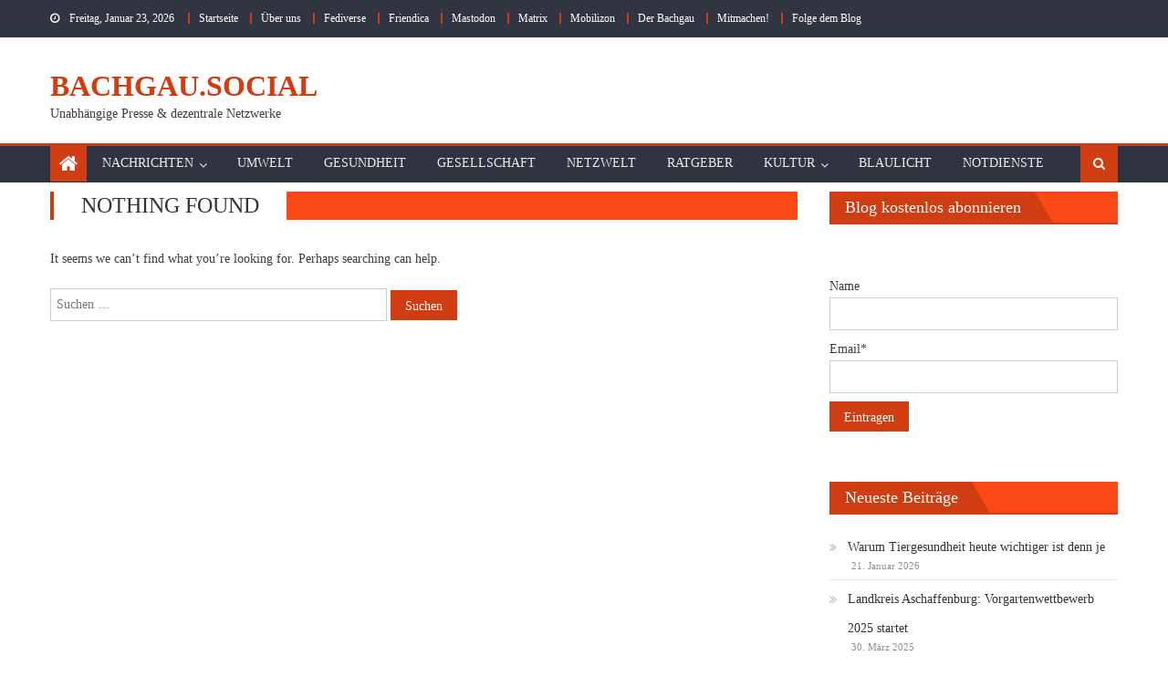

--- FILE ---
content_type: text/html; charset=UTF-8
request_url: https://www.bachgau.social/tag/weihnachtsmaerkte/
body_size: 38411
content:
<!DOCTYPE html>
<html lang="de">
<head>
    <meta charset="UTF-8">
    <meta name="viewport" content="width=device-width, initial-scale=1">
    <link rel="profile" href="http://gmpg.org/xfn/11">
    <link rel="pingback" href="https://www.bachgau.social/xmlrpc.php">
    <meta name='robots' content='index, follow, max-image-preview:large, max-snippet:-1, max-video-preview:-1' />
<link rel="preload" href="https://www.bachgau.social/wp-content/plugins/rate-my-post/public/css/fonts/ratemypost.ttf" type="font/ttf" as="font" crossorigin="anonymous">
	<!-- This site is optimized with the Yoast SEO plugin v26.8 - https://yoast.com/product/yoast-seo-wordpress/ -->
	<title>#Weihnachtsmärkte Archive | Bachgau.Social</title>
	<link rel="canonical" href="https://www.bachgau.social/tag/weihnachtsmaerkte/" />
	<meta property="og:locale" content="de_DE" />
	<meta property="og:type" content="article" />
	<meta property="og:title" content="#Weihnachtsmärkte Archive | Bachgau.Social" />
	<meta property="og:url" content="https://www.bachgau.social/tag/weihnachtsmaerkte/" />
	<meta property="og:site_name" content="Bachgau.Social" />
	<meta name="twitter:card" content="summary_large_image" />
	<script type="application/ld+json" class="yoast-schema-graph">{"@context":"https://schema.org","@graph":[{"@type":"CollectionPage","@id":"https://www.bachgau.social/tag/weihnachtsmaerkte/","url":"https://www.bachgau.social/tag/weihnachtsmaerkte/","name":"#Weihnachtsmärkte Archive | Bachgau.Social","isPartOf":{"@id":"https://www.bachgau.social/#website"},"breadcrumb":{"@id":"https://www.bachgau.social/tag/weihnachtsmaerkte/#breadcrumb"},"inLanguage":"de"},{"@type":"BreadcrumbList","@id":"https://www.bachgau.social/tag/weihnachtsmaerkte/#breadcrumb","itemListElement":[{"@type":"ListItem","position":1,"name":"Startseite","item":"https://www.bachgau.social/"},{"@type":"ListItem","position":2,"name":"Blog","item":"https://www.bachgau.social/blog-2/"},{"@type":"ListItem","position":3,"name":"Weihnachtsmärkte"}]},{"@type":"WebSite","@id":"https://www.bachgau.social/#website","url":"https://www.bachgau.social/","name":"Bachgau.Social","description":"Unabhängige Presse &amp; dezentrale Netzwerke","potentialAction":[{"@type":"SearchAction","target":{"@type":"EntryPoint","urlTemplate":"https://www.bachgau.social/?s={search_term_string}"},"query-input":{"@type":"PropertyValueSpecification","valueRequired":true,"valueName":"search_term_string"}}],"inLanguage":"de"}]}</script>
	<!-- / Yoast SEO plugin. -->


<link rel="alternate" type="application/rss+xml" title="Bachgau.Social &raquo; Feed" href="https://www.bachgau.social/feed/" />
<link rel="alternate" type="application/rss+xml" title="Bachgau.Social &raquo; Kommentar-Feed" href="https://www.bachgau.social/comments/feed/" />
<script consent-skip-blocker="1" data-skip-lazy-load="js-extra"  data-cfasync="false">
(function () {
  // Web Font Loader compatibility (https://github.com/typekit/webfontloader)
  var modules = {
    typekit: "https://use.typekit.net",
    google: "https://fonts.googleapis.com/"
  };

  var load = function (config) {
    setTimeout(function () {
      var a = window.consentApi;

      // Only when blocker is active
      if (a) {
        // Iterate all modules and handle in a single `WebFont.load`
        Object.keys(modules).forEach(function (module) {
          var newConfigWithoutOtherModules = JSON.parse(
            JSON.stringify(config)
          );
          Object.keys(modules).forEach(function (toRemove) {
            if (toRemove !== module) {
              delete newConfigWithoutOtherModules[toRemove];
            }
          });

          if (newConfigWithoutOtherModules[module]) {
            a.unblock(modules[module]).then(function () {
              var originalLoad = window.WebFont.load;
              if (originalLoad !== load) {
                originalLoad(newConfigWithoutOtherModules);
              }
            });
          }
        });
      }
    }, 0);
  };

  if (!window.WebFont) {
    window.WebFont = {
      load: load
    };
  }
})();
</script><style>[consent-id]:not(.rcb-content-blocker):not([consent-transaction-complete]):not([consent-visual-use-parent^="children:"]):not([consent-confirm]){opacity:0!important;}
.rcb-content-blocker+.rcb-content-blocker-children-fallback~*{display:none!important;}</style><link rel="preload" href="https://www.bachgau.social/wp-content/0207bb9719b6e7e047fb9947c825aef1/dist/395938928.js?ver=d0a9e67d7481025d345fb9f698655441" as="script" />
<link rel="preload" href="https://www.bachgau.social/wp-content/0207bb9719b6e7e047fb9947c825aef1/dist/277341763.js?ver=74fbdb39dad32617585001bcb9ba0209" as="script" />
<link rel="alternate" type="application/rss+xml" title="Bachgau.Social &raquo; #Weihnachtsmärkte Schlagwort-Feed" href="https://www.bachgau.social/tag/weihnachtsmaerkte/feed/" />
<script data-cfasync="false" type="text/javascript" defer src="https://www.bachgau.social/wp-content/0207bb9719b6e7e047fb9947c825aef1/dist/395938928.js?ver=d0a9e67d7481025d345fb9f698655441" id="real-cookie-banner-pro-vendor-real-cookie-banner-pro-banner-js"></script>
<script type="application/json" data-skip-lazy-load="js-extra" data-skip-moving="true" data-no-defer nitro-exclude data-alt-type="application/ld+json" data-dont-merge data-wpmeteor-nooptimize="true" data-cfasync="false" id="a963aaef43111bb90af63b927dc709adf1-js-extra">{"slug":"real-cookie-banner-pro","textDomain":"real-cookie-banner","version":"5.2.10","restUrl":"https:\/\/www.bachgau.social\/wp-json\/real-cookie-banner\/v1\/","restNamespace":"real-cookie-banner\/v1","restPathObfuscateOffset":"3e2a76d63330c7aa","restRoot":"https:\/\/www.bachgau.social\/wp-json\/","restQuery":{"_v":"5.2.10","_locale":"user"},"restNonce":"34c4398579","restRecreateNonceEndpoint":"https:\/\/www.bachgau.social\/wp-admin\/admin-ajax.php?action=rest-nonce","publicUrl":"https:\/\/www.bachgau.social\/wp-content\/plugins\/real-cookie-banner-pro\/public\/","chunkFolder":"dist","chunksLanguageFolder":"https:\/\/www.bachgau.social\/wp-content\/languages\/mo-cache\/real-cookie-banner-pro\/","chunks":{"chunk-config-tab-blocker.lite.js":["de_DE-83d48f038e1cf6148175589160cda67e","de_DE-e5c2f3318cd06f18a058318f5795a54b","de_DE-76129424d1eb6744d17357561a128725","de_DE-d3d8ada331df664d13fa407b77bc690b"],"chunk-config-tab-blocker.pro.js":["de_DE-ddf5ae983675e7b6eec2afc2d53654a2","de_DE-487d95eea292aab22c80aa3ae9be41f0","de_DE-ab0e642081d4d0d660276c9cebfe9f5d","de_DE-0f5f6074a855fa677e6086b82145bd50"],"chunk-config-tab-consent.lite.js":["de_DE-3823d7521a3fc2857511061e0d660408"],"chunk-config-tab-consent.pro.js":["de_DE-9cb9ecf8c1e8ce14036b5f3a5e19f098"],"chunk-config-tab-cookies.lite.js":["de_DE-1a51b37d0ef409906245c7ed80d76040","de_DE-e5c2f3318cd06f18a058318f5795a54b","de_DE-76129424d1eb6744d17357561a128725"],"chunk-config-tab-cookies.pro.js":["de_DE-572ee75deed92e7a74abba4b86604687","de_DE-487d95eea292aab22c80aa3ae9be41f0","de_DE-ab0e642081d4d0d660276c9cebfe9f5d"],"chunk-config-tab-dashboard.lite.js":["de_DE-f843c51245ecd2b389746275b3da66b6"],"chunk-config-tab-dashboard.pro.js":["de_DE-ae5ae8f925f0409361cfe395645ac077"],"chunk-config-tab-import.lite.js":["de_DE-66df94240f04843e5a208823e466a850"],"chunk-config-tab-import.pro.js":["de_DE-e5fee6b51986d4ff7a051d6f6a7b076a"],"chunk-config-tab-licensing.lite.js":["de_DE-e01f803e4093b19d6787901b9591b5a6"],"chunk-config-tab-licensing.pro.js":["de_DE-4918ea9704f47c2055904e4104d4ffba"],"chunk-config-tab-scanner.lite.js":["de_DE-b10b39f1099ef599835c729334e38429"],"chunk-config-tab-scanner.pro.js":["de_DE-752a1502ab4f0bebfa2ad50c68ef571f"],"chunk-config-tab-settings.lite.js":["de_DE-37978e0b06b4eb18b16164a2d9c93a2c"],"chunk-config-tab-settings.pro.js":["de_DE-e59d3dcc762e276255c8989fbd1f80e3"],"chunk-config-tab-tcf.lite.js":["de_DE-4f658bdbf0aa370053460bc9e3cd1f69","de_DE-e5c2f3318cd06f18a058318f5795a54b","de_DE-d3d8ada331df664d13fa407b77bc690b"],"chunk-config-tab-tcf.pro.js":["de_DE-e1e83d5b8a28f1f91f63b9de2a8b181a","de_DE-487d95eea292aab22c80aa3ae9be41f0","de_DE-0f5f6074a855fa677e6086b82145bd50"]},"others":{"customizeValuesBanner":"{\"layout\":{\"type\":\"dialog\",\"maxHeightEnabled\":false,\"maxHeight\":740,\"dialogMaxWidth\":510,\"dialogPosition\":\"middleCenter\",\"dialogMargin\":[0,0,0,0],\"bannerPosition\":\"bottom\",\"bannerMaxWidth\":1024,\"dialogBorderRadius\":3,\"borderRadius\":5,\"animationIn\":\"none\",\"animationInDuration\":1000,\"animationInOnlyMobile\":false,\"animationOut\":\"none\",\"animationOutDuration\":500,\"animationOutOnlyMobile\":false,\"overlay\":true,\"overlayBg\":\"#000000\",\"overlayBgAlpha\":38,\"overlayBlur\":2},\"decision\":{\"acceptAll\":\"button\",\"acceptEssentials\":\"button\",\"showCloseIcon\":true,\"acceptIndividual\":\"button\",\"buttonOrder\":\"all,essential,save,individual\",\"showGroups\":false,\"groupsFirstView\":true,\"saveButton\":\"afterChange\"},\"design\":{\"bg\":\"#ffffff\",\"textAlign\":\"center\",\"linkTextDecoration\":\"underline\",\"borderWidth\":0,\"borderColor\":\"#ffffff\",\"fontSize\":13,\"fontColor\":\"#000000\",\"fontInheritFamily\":true,\"fontFamily\":\"Arial, Helvetica, sans-serif\",\"fontWeight\":\"normal\",\"boxShadowEnabled\":true,\"boxShadowOffsetX\":0,\"boxShadowOffsetY\":5,\"boxShadowBlurRadius\":13,\"boxShadowSpreadRadius\":0,\"boxShadowColor\":\"#000000\",\"boxShadowColorAlpha\":20},\"headerDesign\":{\"inheritBg\":true,\"bg\":\"#f4f4f4\",\"inheritTextAlign\":true,\"textAlign\":\"center\",\"padding\":[17,20,15,20],\"logo\":\"\",\"logoRetina\":\"\",\"logoMaxHeight\":40,\"logoPosition\":\"left\",\"logoMargin\":[5,15,5,15],\"fontSize\":20,\"fontColor\":\"#000000\",\"fontInheritFamily\":true,\"fontFamily\":\"Arial, Helvetica, sans-serif\",\"fontWeight\":\"normal\",\"borderWidth\":1,\"borderColor\":\"#d03d12\"},\"bodyDesign\":{\"padding\":[15,20,10,20],\"descriptionInheritFontSize\":true,\"descriptionFontSize\":13,\"dottedGroupsInheritFontSize\":true,\"dottedGroupsFontSize\":13,\"dottedGroupsBulletColor\":\"#d03d12\",\"teachingsInheritTextAlign\":true,\"teachingsTextAlign\":\"center\",\"teachingsSeparatorActive\":true,\"teachingsSeparatorWidth\":50,\"teachingsSeparatorHeight\":1,\"teachingsSeparatorColor\":\"#d03d12\",\"teachingsInheritFontSize\":false,\"teachingsFontSize\":12,\"teachingsInheritFontColor\":false,\"teachingsFontColor\":\"#000000\",\"accordionMargin\":[10,0,5,0],\"accordionPadding\":[5,10,5,10],\"accordionArrowType\":\"outlined\",\"accordionArrowColor\":\"#15779b\",\"accordionBg\":\"#ffffff\",\"accordionActiveBg\":\"#f9f9f9\",\"accordionHoverBg\":\"#efefef\",\"accordionBorderWidth\":1,\"accordionBorderColor\":\"#efefef\",\"accordionTitleFontSize\":12,\"accordionTitleFontColor\":\"#2b2b2b\",\"accordionTitleFontWeight\":\"normal\",\"accordionDescriptionMargin\":[5,0,0,0],\"accordionDescriptionFontSize\":12,\"accordionDescriptionFontColor\":\"#828282\",\"accordionDescriptionFontWeight\":\"normal\",\"acceptAllOneRowLayout\":false,\"acceptAllPadding\":[10,10,10,10],\"acceptAllBg\":\"#d03d12\",\"acceptAllTextAlign\":\"center\",\"acceptAllFontSize\":18,\"acceptAllFontColor\":\"#ffffff\",\"acceptAllFontWeight\":\"normal\",\"acceptAllBorderWidth\":0,\"acceptAllBorderColor\":\"#000000\",\"acceptAllHoverBg\":\"#333333\",\"acceptAllHoverFontColor\":\"#ffffff\",\"acceptAllHoverBorderColor\":\"#000000\",\"acceptEssentialsUseAcceptAll\":true,\"acceptEssentialsButtonType\":\"\",\"acceptEssentialsPadding\":[10,10,10,10],\"acceptEssentialsBg\":\"#efefef\",\"acceptEssentialsTextAlign\":\"center\",\"acceptEssentialsFontSize\":16,\"acceptEssentialsFontColor\":\"#0a0a0a\",\"acceptEssentialsFontWeight\":\"normal\",\"acceptEssentialsBorderWidth\":0,\"acceptEssentialsBorderColor\":\"#000000\",\"acceptEssentialsHoverBg\":\"#e8e8e8\",\"acceptEssentialsHoverFontColor\":\"#000000\",\"acceptEssentialsHoverBorderColor\":\"#000000\",\"acceptIndividualPadding\":[10,10,10,10],\"acceptIndividualBg\":\"#d03d12\",\"acceptIndividualTextAlign\":\"center\",\"acceptIndividualFontSize\":18,\"acceptIndividualFontColor\":\"#ffffff\",\"acceptIndividualFontWeight\":\"normal\",\"acceptIndividualBorderWidth\":0,\"acceptIndividualBorderColor\":\"#000000\",\"acceptIndividualHoverBg\":\"#333333\",\"acceptIndividualHoverFontColor\":\"#ffffff\",\"acceptIndividualHoverBorderColor\":\"#000000\"},\"footerDesign\":{\"poweredByLink\":true,\"inheritBg\":true,\"bg\":\"#fcfcfc\",\"inheritTextAlign\":true,\"textAlign\":\"center\",\"padding\":[10,20,15,20],\"fontSize\":14,\"fontColor\":\"#000000\",\"fontInheritFamily\":true,\"fontFamily\":\"Arial, Helvetica, sans-serif\",\"fontWeight\":\"normal\",\"hoverFontColor\":\"#d03d12\",\"borderWidth\":1,\"borderColor\":\"#d03d12\",\"languageSwitcher\":\"flags\"},\"texts\":{\"headline\":\"Privatsph\\u00e4re-Einstellungen\",\"description\":\"Wir verwenden Cookies und \\u00e4hnliche Technologien auf unserer Website und verarbeiten personenbezogene Daten von dir (z.B. IP-Adresse), um z.B. Inhalte und Anzeigen zu personalisieren, Medien von Drittanbietern einzubinden oder Zugriffe auf unsere Website zu analysieren. Die Datenverarbeitung kann auch erst in Folge gesetzter Cookies stattfinden. Wir teilen diese Daten mit Dritten, die wir in den Privatsph\\u00e4re-Einstellungen benennen.<br \\\/><br \\\/>Die Datenverarbeitung kann mit deiner Einwilligung oder auf Basis eines berechtigten Interesses erfolgen, dem du in den Privatsph\\u00e4re-Einstellungen widersprechen kannst. Du hast das Recht, nicht einzuwilligen und deine Einwilligung zu einem sp\\u00e4teren Zeitpunkt zu \\u00e4ndern oder zu widerrufen. Weitere Informationen zur Verwendung deiner Daten findest du in unserer {{privacyPolicy}}Datenschutzerkl\\u00e4rung{{\\\/privacyPolicy}}.\",\"acceptAll\":\"Alle akzeptieren\",\"acceptEssentials\":\"Weiter ohne Einwilligung\",\"acceptIndividual\":\"Privatsph\\u00e4re-Einstellungen individuell festlegen\",\"poweredBy\":\"0\",\"dataProcessingInUnsafeCountries\":\"Einige Services verarbeiten personenbezogene Daten in unsicheren Drittl\\u00e4ndern. Indem du in die Nutzung dieser Services einwilligst, erkl\\u00e4rst du dich auch mit der Verarbeitung deiner Daten in diesen unsicheren Drittl\\u00e4ndern gem\\u00e4\\u00df {{legalBasis}} einverstanden. Dies birgt das Risiko, dass deine Daten von Beh\\u00f6rden zu Kontroll- und \\u00dcberwachungszwecken verarbeitet werden, m\\u00f6glicherweise ohne die M\\u00f6glichkeit eines Rechtsbehelfs.\",\"ageNoticeBanner\":\"Du bist unter {{minAge}} Jahre alt? Dann kannst du nicht in optionale Services einwilligen. Du kannst deine Eltern oder Erziehungsberechtigten bitten, mit dir in diese Services einzuwilligen.\",\"ageNoticeBlocker\":\"Du bist unter {{minAge}} Jahre alt? Leider darfst du in diesen Service nicht selbst einwilligen, um diese Inhalte zu sehen. Bitte deine Eltern oder Erziehungsberechtigten, in den Service mit dir einzuwilligen!\",\"listServicesNotice\":\"Wenn du alle Services akzeptierst, erlaubst du, dass {{services}} geladen werden. Diese sind nach ihrem Zweck in Gruppen {{serviceGroups}} unterteilt (Zugeh\\u00f6rigkeit durch hochgestellte Zahlen gekennzeichnet).\",\"listServicesLegitimateInterestNotice\":\"Au\\u00dferdem werden {{services}} auf der Grundlage eines berechtigten Interesses geladen.\",\"tcfStacksCustomName\":\"Services mit verschiedenen Zwecken au\\u00dferhalb des TCF-Standards\",\"tcfStacksCustomDescription\":\"Services, die Einwilligungen nicht \\u00fcber den TCF-Standard, sondern \\u00fcber andere Technologien teilen. Diese werden nach ihrem Zweck in mehrere Gruppen unterteilt. Einige davon werden aufgrund eines berechtigten Interesses genutzt (z.B. Gefahrenabwehr), andere werden nur mit deiner Einwilligung genutzt. Details zu den einzelnen Gruppen und Zwecken der Services findest du in den individuellen Privatsph\\u00e4re-Einstellungen.\",\"consentForwardingExternalHosts\":\"Deine Einwilligung gilt auch auf {{websites}}.\",\"blockerHeadline\":\"{{name}} aufgrund von Privatsph\\u00e4re-Einstellungen blockiert\",\"blockerLinkShowMissing\":\"Zeige alle Services, in die du noch einwilligen musst\",\"blockerLoadButton\":\"Services akzeptieren und Inhalte laden\",\"blockerAcceptInfo\":\"Wenn du die blockierten Inhalte l\\u00e4dst, werden deine Datenschutzeinstellungen angepasst. Inhalte aus diesem Service werden in Zukunft nicht mehr blockiert.\",\"stickyHistory\":\"Historie der Privatsph\\u00e4re-Einstellungen\",\"stickyRevoke\":\"Einwilligungen widerrufen\",\"stickyRevokeSuccessMessage\":\"Du hast die Einwilligung f\\u00fcr Services mit dessen Cookies und Verarbeitung personenbezogener Daten erfolgreich widerrufen. Die Seite wird jetzt neu geladen!\",\"stickyChange\":\"Privatsph\\u00e4re-Einstellungen \\u00e4ndern\"},\"individualLayout\":{\"inheritDialogMaxWidth\":false,\"dialogMaxWidth\":970,\"inheritBannerMaxWidth\":true,\"bannerMaxWidth\":1980,\"descriptionTextAlign\":\"left\"},\"group\":{\"checkboxBg\":\"#f0f0f0\",\"checkboxBorderWidth\":1,\"checkboxBorderColor\":\"#d2d2d2\",\"checkboxActiveColor\":\"#ffffff\",\"checkboxActiveBg\":\"#ee591f\",\"checkboxActiveBorderColor\":\"#ee591f\",\"groupInheritBg\":true,\"groupBg\":\"#f4f4f4\",\"groupPadding\":[15,15,15,15],\"groupSpacing\":10,\"groupBorderRadius\":5,\"groupBorderWidth\":1,\"groupBorderColor\":\"#f4f4f4\",\"headlineFontSize\":16,\"headlineFontWeight\":\"normal\",\"headlineFontColor\":\"#2b2b2b\",\"descriptionFontSize\":14,\"descriptionFontColor\":\"#7c7c7c\",\"linkColor\":\"#7c7c7c\",\"linkHoverColor\":\"#2b2b2b\",\"detailsHideLessRelevant\":true},\"saveButton\":{\"useAcceptAll\":true,\"type\":\"button\",\"padding\":[10,10,10,10],\"bg\":\"#efefef\",\"textAlign\":\"center\",\"fontSize\":16,\"fontColor\":\"#0a0a0a\",\"fontWeight\":\"normal\",\"borderWidth\":0,\"borderColor\":\"#000000\",\"hoverBg\":\"#e8e8e8\",\"hoverFontColor\":\"#000000\",\"hoverBorderColor\":\"#000000\"},\"individualTexts\":{\"headline\":\"Individuelle Privatsph\\u00e4re-Einstellungen\",\"description\":\"Wir verwenden Cookies und \\u00e4hnliche Technologien auf unserer Website und verarbeiten personenbezogene Daten von dir (z.B. IP-Adresse), um z.B. Inhalte und Anzeigen zu personalisieren, Medien von Drittanbietern einzubinden oder Zugriffe auf unsere Website zu analysieren. Die Datenverarbeitung kann auch erst in Folge gesetzter Cookies stattfinden. Wir teilen diese Daten mit Dritten, die wir in den Privatsph\\u00e4re-Einstellungen benennen.<br \\\/><br \\\/>Die Datenverarbeitung kann mit deiner Einwilligung oder auf Basis eines berechtigten Interesses erfolgen, dem du in den Privatsph\\u00e4re-Einstellungen widersprechen kannst. Du hast das Recht, nicht einzuwilligen und deine Einwilligung zu einem sp\\u00e4teren Zeitpunkt zu \\u00e4ndern oder zu widerrufen. Weitere Informationen zur Verwendung deiner Daten findest du in unserer {{privacyPolicy}}Datenschutzerkl\\u00e4rung{{\\\/privacyPolicy}}.<br \\\/><br \\\/>Im Folgenden findest du eine \\u00dcbersicht \\u00fcber alle Services, die von dieser Website genutzt werden. Du kannst dir detaillierte Informationen zu jedem Service ansehen und ihm einzeln zustimmen oder von deinem Widerspruchsrecht Gebrauch machen.\",\"save\":\"Individuelle Auswahlen speichern\",\"showMore\":\"Service-Informationen anzeigen\",\"hideMore\":\"Service-Informationen ausblenden\",\"postamble\":\"\"},\"mobile\":{\"enabled\":true,\"maxHeight\":400,\"hideHeader\":false,\"alignment\":\"bottom\",\"scalePercent\":90,\"scalePercentVertical\":-50},\"sticky\":{\"enabled\":false,\"animationsEnabled\":true,\"alignment\":\"left\",\"bubbleBorderRadius\":50,\"icon\":\"fingerprint\",\"iconCustom\":\"\",\"iconCustomRetina\":\"\",\"iconSize\":30,\"iconColor\":\"#ffffff\",\"bubbleMargin\":[10,20,20,20],\"bubblePadding\":15,\"bubbleBg\":\"#15779b\",\"bubbleBorderWidth\":0,\"bubbleBorderColor\":\"#10556f\",\"boxShadowEnabled\":true,\"boxShadowOffsetX\":0,\"boxShadowOffsetY\":2,\"boxShadowBlurRadius\":5,\"boxShadowSpreadRadius\":1,\"boxShadowColor\":\"#105b77\",\"boxShadowColorAlpha\":40,\"bubbleHoverBg\":\"#ffffff\",\"bubbleHoverBorderColor\":\"#000000\",\"hoverIconColor\":\"#000000\",\"hoverIconCustom\":\"\",\"hoverIconCustomRetina\":\"\",\"menuFontSize\":16,\"menuBorderRadius\":5,\"menuItemSpacing\":10,\"menuItemPadding\":[5,10,5,10]},\"customCss\":{\"css\":\"\",\"antiAdBlocker\":\"y\"}}","isPro":true,"showProHints":false,"proUrl":"https:\/\/devowl.io\/de\/go\/real-cookie-banner?source=rcb-lite","showLiteNotice":false,"frontend":{"groups":"[{\"id\":34,\"name\":\"Essenziell\",\"slug\":\"essenziell\",\"description\":\"Essenzielle Services sind f\\u00fcr die grundlegende Funktionalit\\u00e4t der Website erforderlich. Sie enthalten nur technisch notwendige Services. Diesen Services kann nicht widersprochen werden.\",\"isEssential\":true,\"isDefault\":true,\"items\":[{\"id\":1107,\"name\":\"Real Cookie Banner\",\"purpose\":\"Real Cookie Banner bittet Website-Besucher um die Einwilligung zum Setzen von Cookies und zur Verarbeitung personenbezogener Daten. Dazu wird jedem Website-Besucher eine UUID (pseudonyme Identifikation des Nutzers) zugewiesen, die bis zum Ablauf des Cookies zur Speicherung der Einwilligung g\\u00fcltig ist. Cookies werden dazu verwendet, um zu testen, ob Cookies gesetzt werden k\\u00f6nnen, um Referenz auf die dokumentierte Einwilligung zu speichern, um zu speichern, in welche Services aus welchen Service-Gruppen der Besucher eingewilligt hat, und, falls Einwilligung nach dem Transparency & Consent Framework (TCF) eingeholt werden, um die Einwilligungen in TCF Partner, Zwecke, besondere Zwecke, Funktionen und besondere Funktionen zu speichern. Im Rahmen der Darlegungspflicht nach DSGVO wird die erhobene Einwilligung vollumf\\u00e4nglich dokumentiert. Dazu z\\u00e4hlt neben den Services und Service-Gruppen, in welche der Besucher eingewilligt hat, und falls Einwilligung nach dem TCF Standard eingeholt werden, in welche TCF Partner, Zwecke und Funktionen der Besucher eingewilligt hat, alle Einstellungen des Cookie Banners zum Zeitpunkt der Einwilligung als auch die technischen Umst\\u00e4nde (z.B. Gr\\u00f6\\u00dfe des Sichtbereichs bei der Einwilligung) und die Nutzerinteraktionen (z.B. Klick auf Buttons), die zur Einwilligung gef\\u00fchrt haben. Die Einwilligung wird pro Sprache einmal erhoben.\",\"providerContact\":{\"phone\":\"\",\"email\":\"\",\"link\":\"\"},\"isProviderCurrentWebsite\":true,\"provider\":\"Bachgau.Social\",\"uniqueName\":\"real-cookie-banner\",\"isEmbeddingOnlyExternalResources\":false,\"legalBasis\":\"legal-requirement\",\"dataProcessingInCountries\":[],\"dataProcessingInCountriesSpecialTreatments\":[],\"technicalDefinitions\":[{\"type\":\"http\",\"name\":\"real_cookie_banner*\",\"host\":\".bachgau.social\",\"duration\":365,\"durationUnit\":\"d\",\"isSessionDuration\":false,\"purpose\":\"Eindeutiger Identifikator f\\u00fcr die Einwilligung, aber nicht f\\u00fcr den Website-Besucher. Revisionshash f\\u00fcr die Einstellungen des Cookie-Banners (Texte, Farben, Funktionen, Servicegruppen, Dienste, Content Blocker usw.). IDs f\\u00fcr eingewilligte Services und Service-Gruppen.\"},{\"type\":\"http\",\"name\":\"real_cookie_banner*-tcf\",\"host\":\".bachgau.social\",\"duration\":365,\"durationUnit\":\"d\",\"isSessionDuration\":false,\"purpose\":\"Im Rahmen von TCF gesammelte Einwilligungen, die im TC-String-Format gespeichert werden, einschlie\\u00dflich TCF-Vendoren, -Zwecke, -Sonderzwecke, -Funktionen und -Sonderfunktionen.\"},{\"type\":\"http\",\"name\":\"real_cookie_banner*-gcm\",\"host\":\".bachgau.social\",\"duration\":365,\"durationUnit\":\"d\",\"isSessionDuration\":false,\"purpose\":\"Die im Google Consent Mode gesammelten Einwilligungen in die verschiedenen Einwilligungstypen (Zwecke) werden f\\u00fcr alle mit dem Google Consent Mode kompatiblen Services gespeichert.\"},{\"type\":\"http\",\"name\":\"real_cookie_banner-test\",\"host\":\".bachgau.social\",\"duration\":365,\"durationUnit\":\"d\",\"isSessionDuration\":false,\"purpose\":\"Cookie, der gesetzt wurde, um die Funktionalit\\u00e4t von HTTP-Cookies zu testen. Wird sofort nach dem Test gel\\u00f6scht.\"},{\"type\":\"local\",\"name\":\"real_cookie_banner*\",\"host\":\"https:\\\/\\\/www.bachgau.social\",\"duration\":1,\"durationUnit\":\"d\",\"isSessionDuration\":false,\"purpose\":\"Eindeutiger Identifikator f\\u00fcr die Einwilligung, aber nicht f\\u00fcr den Website-Besucher. Revisionshash f\\u00fcr die Einstellungen des Cookie-Banners (Texte, Farben, Funktionen, Service-Gruppen, Services, Content Blocker usw.). IDs f\\u00fcr eingewilligte Services und Service-Gruppen. Wird nur solange gespeichert, bis die Einwilligung auf dem Website-Server dokumentiert ist.\"},{\"type\":\"local\",\"name\":\"real_cookie_banner*-tcf\",\"host\":\"https:\\\/\\\/www.bachgau.social\",\"duration\":1,\"durationUnit\":\"d\",\"isSessionDuration\":false,\"purpose\":\"Im Rahmen von TCF gesammelte Einwilligungen werden im TC-String-Format gespeichert, einschlie\\u00dflich TCF Vendoren, Zwecke, besondere Zwecke, Funktionen und besondere Funktionen. Wird nur solange gespeichert, bis die Einwilligung auf dem Website-Server dokumentiert ist.\"},{\"type\":\"local\",\"name\":\"real_cookie_banner*-gcm\",\"host\":\"https:\\\/\\\/www.bachgau.social\",\"duration\":1,\"durationUnit\":\"d\",\"isSessionDuration\":false,\"purpose\":\"Im Rahmen des Google Consent Mode erfasste Einwilligungen werden f\\u00fcr alle mit dem Google Consent Mode kompatiblen Services in Einwilligungstypen (Zwecke) gespeichert. Wird nur solange gespeichert, bis die Einwilligung auf dem Website-Server dokumentiert ist.\"},{\"type\":\"local\",\"name\":\"real_cookie_banner-consent-queue*\",\"host\":\"https:\\\/\\\/www.bachgau.social\",\"duration\":1,\"durationUnit\":\"d\",\"isSessionDuration\":false,\"purpose\":\"Lokale Zwischenspeicherung (Caching) der Auswahl im Cookie-Banner, bis der Server die Einwilligung dokumentiert; Dokumentation periodisch oder bei Seitenwechseln versucht, wenn der Server nicht verf\\u00fcgbar oder \\u00fcberlastet ist.\"}],\"codeDynamics\":[],\"providerPrivacyPolicyUrl\":\"https:\\\/\\\/www.bachgau.social\\\/datenschutzerklaerung\\\/\",\"providerLegalNoticeUrl\":\"\",\"tagManagerOptInEventName\":\"\",\"tagManagerOptOutEventName\":\"\",\"googleConsentModeConsentTypes\":[],\"executePriority\":10,\"codeOptIn\":\"\",\"executeCodeOptInWhenNoTagManagerConsentIsGiven\":false,\"codeOptOut\":\"\",\"executeCodeOptOutWhenNoTagManagerConsentIsGiven\":false,\"deleteTechnicalDefinitionsAfterOptOut\":false,\"codeOnPageLoad\":\"\",\"presetId\":\"real-cookie-banner\"}]},{\"id\":35,\"name\":\"Funktional\",\"slug\":\"funktional\",\"description\":\"Funktionale Services sind notwendig, um \\u00fcber die wesentliche Funktionalit\\u00e4t der Website hinausgehende Features wie h\\u00fcbschere Schriftarten, Videowiedergabe oder interaktive Web 2.0-Features bereitzustellen. Inhalte von z.B. Video- und Social Media-Plattformen sind standardm\\u00e4\\u00dfig gesperrt und k\\u00f6nnen zugestimmt werden. Wenn dem Service zugestimmt wird, werden diese Inhalte automatisch ohne weitere manuelle Einwilligung geladen.\",\"isEssential\":false,\"isDefault\":true,\"items\":[{\"id\":3333,\"name\":\"Gravatar (Avatar images)\",\"purpose\":\"Gravatar ist ein Dienst, bei dem Personen ihre E-Mail-Adresse mit einem Avatar-Bild verkn\\u00fcpfen k\\u00f6nnen, dass beispielsweise im Kommentarbereich geladen wird. Auf dem Client des Nutzers werden keine Cookies im technischen Sinne gesetzt, aber es werden technische und pers\\u00f6nliche Daten wie z.B. die IP-Adresse vom Client zum Server des Diensteanbieters \\u00fcbertragen, um die Nutzung des Dienstes zu erm\\u00f6glichen.\",\"providerContact\":{\"phone\":\"\",\"email\":\"\",\"link\":\"\"},\"isProviderCurrentWebsite\":false,\"provider\":\"Automattic Inc.\",\"uniqueName\":\"gravatar-avatar-images\",\"isEmbeddingOnlyExternalResources\":true,\"legalBasis\":\"consent\",\"dataProcessingInCountries\":[\"US\"],\"dataProcessingInCountriesSpecialTreatments\":[],\"technicalDefinitions\":[{\"type\":\"http\",\"name\":\"\",\"host\":\"\",\"duration\":0,\"durationUnit\":\"y\",\"isSessionDuration\":false,\"purpose\":\"\"}],\"codeDynamics\":[],\"providerPrivacyPolicyUrl\":\"https:\\\/\\\/automattic.com\\\/privacy\\\/\",\"providerLegalNoticeUrl\":\"\",\"tagManagerOptInEventName\":\"\",\"tagManagerOptOutEventName\":\"\",\"googleConsentModeConsentTypes\":[],\"executePriority\":10,\"codeOptIn\":\"\",\"executeCodeOptInWhenNoTagManagerConsentIsGiven\":false,\"codeOptOut\":\"\",\"executeCodeOptOutWhenNoTagManagerConsentIsGiven\":false,\"deleteTechnicalDefinitionsAfterOptOut\":false,\"codeOnPageLoad\":\"\",\"presetId\":\"gravatar-avatar-images\"},{\"id\":1480,\"name\":\"Kommentare\",\"purpose\":\"WordPress als Content Management System bietet die M\\u00f6glichkeit, Kommentare unter Blog-Beitr\\u00e4gen und \\u00e4hnlichen Inhalten zu schreiben. Das Cookie speichert den Namen, die E-Mail-Adresse und die Website eines Kommentators, um sie wieder anzuzeigen, wenn der Kommentator einen weiteren Kommentar auf dieser Website schreiben m\\u00f6chte.\",\"providerContact\":{\"phone\":\"\",\"email\":\"\",\"link\":\"\"},\"isProviderCurrentWebsite\":true,\"provider\":\"Bachgau.Social\",\"uniqueName\":\"wordpress-comments\",\"isEmbeddingOnlyExternalResources\":false,\"legalBasis\":\"consent\",\"dataProcessingInCountries\":[],\"dataProcessingInCountriesSpecialTreatments\":[],\"technicalDefinitions\":[{\"type\":\"http\",\"name\":\"comment_author_*\",\"host\":\"bachgau.social\",\"duration\":1,\"durationUnit\":\"y\",\"isSessionDuration\":false,\"purpose\":\"\"},{\"type\":\"http\",\"name\":\"comment_author_email_*\",\"host\":\"bachgau.social\",\"duration\":1,\"durationUnit\":\"y\",\"isSessionDuration\":false,\"purpose\":\"\"},{\"type\":\"http\",\"name\":\"comment_author_url_*\",\"host\":\"bachgau.social\",\"duration\":1,\"durationUnit\":\"y\",\"isSessionDuration\":false,\"purpose\":\"\"}],\"codeDynamics\":[],\"providerPrivacyPolicyUrl\":\"https:\\\/\\\/www.bachgau.social\\\/datenschutzerklaerung\\\/\",\"providerLegalNoticeUrl\":\"\",\"tagManagerOptInEventName\":\"\",\"tagManagerOptOutEventName\":\"\",\"googleConsentModeConsentTypes\":[],\"executePriority\":10,\"codeOptIn\":\"base64-encoded:[base64]\",\"executeCodeOptInWhenNoTagManagerConsentIsGiven\":false,\"codeOptOut\":\"\",\"executeCodeOptOutWhenNoTagManagerConsentIsGiven\":false,\"deleteTechnicalDefinitionsAfterOptOut\":false,\"codeOnPageLoad\":\"\",\"presetId\":\"wordpress-comments\"},{\"id\":1478,\"name\":\"Emojis\",\"purpose\":\"WordPress Emoji ist ein Emoji-Set, das von wordpress.org geladen wird. Es werden keine Cookies im technischen Sinne auf dem Client des Nutzers gesetzt, jedoch werden technische und personenbezogene Daten wie die IP-Adresse vom Client an den Server des Dienstanbieters \\u00fcbertragen, um die Nutzung des Dienstes zu erm\\u00f6glichen.\",\"providerContact\":{\"phone\":\"\",\"email\":\"\",\"link\":\"\"},\"isProviderCurrentWebsite\":false,\"provider\":\"WordPress.org\",\"uniqueName\":\"wordpress-emojis\",\"isEmbeddingOnlyExternalResources\":true,\"legalBasis\":\"consent\",\"dataProcessingInCountries\":[\"US\"],\"dataProcessingInCountriesSpecialTreatments\":[],\"technicalDefinitions\":[{\"type\":\"http\",\"name\":\"\",\"host\":\"\",\"duration\":0,\"durationUnit\":\"y\",\"isSessionDuration\":false,\"purpose\":\"\"}],\"codeDynamics\":[],\"providerPrivacyPolicyUrl\":\"https:\\\/\\\/de.wordpress.org\\\/about\\\/privacy\\\/\",\"providerLegalNoticeUrl\":\"\",\"tagManagerOptInEventName\":\"\",\"tagManagerOptOutEventName\":\"\",\"googleConsentModeConsentTypes\":[],\"executePriority\":10,\"codeOptIn\":\"\",\"executeCodeOptInWhenNoTagManagerConsentIsGiven\":false,\"codeOptOut\":\"\",\"executeCodeOptOutWhenNoTagManagerConsentIsGiven\":false,\"deleteTechnicalDefinitionsAfterOptOut\":false,\"codeOnPageLoad\":\"\",\"presetId\":\"wordpress-emojis\"},{\"id\":1476,\"name\":\"Google Fonts\",\"purpose\":\"Google Fonts ist ein Dienst, der Schriften, die nicht auf dem Client-Ger\\u00e4t des Nutzers installiert sind, herunterl\\u00e4dt und in die Website einbettet. Auf dem Client-Ger\\u00e4t des Nutzers werden keine Cookies im technischen Sinne gesetzt, aber es werden technische und pers\\u00f6nliche Daten wie z.B. die IP-Adresse vom Client an den Server des Dienstanbieters \\u00fcbertragen, um die Nutzung des Dienstes zu erm\\u00f6glichen.\",\"providerContact\":{\"phone\":\"\",\"email\":\"\",\"link\":\"\"},\"isProviderCurrentWebsite\":false,\"provider\":\"Google Ireland Limited\",\"uniqueName\":\"google-fonts\",\"isEmbeddingOnlyExternalResources\":true,\"legalBasis\":\"consent\",\"dataProcessingInCountries\":[\"US\"],\"dataProcessingInCountriesSpecialTreatments\":[],\"technicalDefinitions\":[{\"type\":\"http\",\"name\":\"\",\"host\":\"\",\"duration\":0,\"durationUnit\":\"y\",\"isSessionDuration\":false,\"purpose\":\"\"}],\"codeDynamics\":[],\"providerPrivacyPolicyUrl\":\"https:\\\/\\\/policies.google.com\\\/privacy\",\"providerLegalNoticeUrl\":\"\",\"tagManagerOptInEventName\":\"\",\"tagManagerOptOutEventName\":\"\",\"googleConsentModeConsentTypes\":[],\"executePriority\":10,\"codeOptIn\":\"\",\"executeCodeOptInWhenNoTagManagerConsentIsGiven\":false,\"codeOptOut\":\"\",\"executeCodeOptOutWhenNoTagManagerConsentIsGiven\":false,\"deleteTechnicalDefinitionsAfterOptOut\":false,\"codeOnPageLoad\":\"base64-encoded:[base64]\",\"presetId\":\"google-fonts\"},{\"id\":1110,\"name\":\"YouTube\",\"purpose\":\"YouTube erm\\u00f6glicht die direkte Einbettung von auf youtube.com ver\\u00f6ffentlichten Inhalten in Websites. Die Cookies werden verwendet, um besuchte Websites und detaillierte Statistiken \\u00fcber das Nutzerverhalten zu sammeln. Diese Daten k\\u00f6nnen mit den Daten der auf youtube.com und google.com angemeldeten Nutzer verkn\\u00fcpft werden.\",\"providerContact\":{\"phone\":\"\",\"email\":\"\",\"link\":\"\"},\"isProviderCurrentWebsite\":false,\"provider\":\"Google Ireland Limited\",\"uniqueName\":\"youtube\",\"isEmbeddingOnlyExternalResources\":false,\"legalBasis\":\"consent\",\"dataProcessingInCountries\":[\"US\"],\"dataProcessingInCountriesSpecialTreatments\":[],\"technicalDefinitions\":[{\"type\":\"http\",\"name\":\"SIDCC\",\"host\":\".youtube.com\",\"duration\":1,\"durationUnit\":\"y\",\"isSessionDuration\":false,\"purpose\":\"\"},{\"type\":\"http\",\"name\":\"__Secure-3PAPISID\",\"host\":\".youtube.com\",\"duration\":2,\"durationUnit\":\"y\",\"isSessionDuration\":false,\"purpose\":\"\"},{\"type\":\"http\",\"name\":\"__Secure-APISID\",\"host\":\".youtube.com\",\"duration\":1,\"durationUnit\":\"mo\",\"isSessionDuration\":false,\"purpose\":\"\"},{\"type\":\"http\",\"name\":\"__Secure-SSID\",\"host\":\".youtube.com\",\"duration\":1,\"durationUnit\":\"mo\",\"isSessionDuration\":false,\"purpose\":\"\"},{\"type\":\"http\",\"name\":\"__Secure-HSID\",\"host\":\".youtube.com\",\"duration\":1,\"durationUnit\":\"mo\",\"isSessionDuration\":false,\"purpose\":\"\"},{\"type\":\"http\",\"name\":\"APISID\",\"host\":\".youtube.com\",\"duration\":6,\"durationUnit\":\"mo\",\"isSessionDuration\":false,\"purpose\":\"\"},{\"type\":\"http\",\"name\":\"__Secure-3PSID\",\"host\":\".youtube.com\",\"duration\":6,\"durationUnit\":\"mo\",\"isSessionDuration\":false,\"purpose\":\"\"},{\"type\":\"http\",\"name\":\"SAPISID\",\"host\":\".youtube.com\",\"duration\":2,\"durationUnit\":\"y\",\"isSessionDuration\":false,\"purpose\":\"\"},{\"type\":\"http\",\"name\":\"HSID\",\"host\":\".youtube.com\",\"duration\":6,\"durationUnit\":\"mo\",\"isSessionDuration\":false,\"purpose\":\"\"},{\"type\":\"http\",\"name\":\"SSID\",\"host\":\".youtube.com\",\"duration\":2,\"durationUnit\":\"y\",\"isSessionDuration\":false,\"purpose\":\"\"},{\"type\":\"http\",\"name\":\"SID\",\"host\":\".youtube.com\",\"duration\":6,\"durationUnit\":\"mo\",\"isSessionDuration\":false,\"purpose\":\"\"},{\"type\":\"http\",\"name\":\"1P_JAR\",\"host\":\".youtube.com\",\"duration\":1,\"durationUnit\":\"mo\",\"isSessionDuration\":false,\"purpose\":\"\"},{\"type\":\"http\",\"name\":\"SEARCH_SAMESITE\",\"host\":\".youtube.com\",\"duration\":6,\"durationUnit\":\"mo\",\"isSessionDuration\":false,\"purpose\":\"\"},{\"type\":\"http\",\"name\":\"CONSENT\",\"host\":\".youtube.com\",\"duration\":6,\"durationUnit\":\"y\",\"isSessionDuration\":false,\"purpose\":\"\"},{\"type\":\"http\",\"name\":\"YSC\",\"host\":\".youtube.com\",\"duration\":0,\"durationUnit\":\"y\",\"isSessionDuration\":true,\"purpose\":\"\"},{\"type\":\"http\",\"name\":\"SIDCC\",\"host\":\".youtube.com\",\"duration\":6,\"durationUnit\":\"mo\",\"isSessionDuration\":false,\"purpose\":\"\"},{\"type\":\"http\",\"name\":\"LOGIN_INFO\",\"host\":\".youtube.com\",\"duration\":2,\"durationUnit\":\"y\",\"isSessionDuration\":false,\"purpose\":\"\"},{\"type\":\"http\",\"name\":\"HSID\",\"host\":\".youtube.com\",\"duration\":2,\"durationUnit\":\"y\",\"isSessionDuration\":false,\"purpose\":\"\"},{\"type\":\"http\",\"name\":\"VISITOR_INFO1_LIVE\",\"host\":\".youtube.com\",\"duration\":6,\"durationUnit\":\"mo\",\"isSessionDuration\":false,\"purpose\":\"\"},{\"type\":\"http\",\"name\":\"__Secure-3PAPISID\",\"host\":\".youtube.com\",\"duration\":6,\"durationUnit\":\"mo\",\"isSessionDuration\":false,\"purpose\":\"\"},{\"type\":\"http\",\"name\":\"CONSENT\",\"host\":\".youtube.com\",\"duration\":18,\"durationUnit\":\"y\",\"isSessionDuration\":false,\"purpose\":\"\"},{\"type\":\"http\",\"name\":\"SSID\",\"host\":\".youtube.com\",\"duration\":6,\"durationUnit\":\"mo\",\"isSessionDuration\":false,\"purpose\":\"\"},{\"type\":\"http\",\"name\":\"__Secure-SSID\",\"host\":\".youtube.com\",\"duration\":1,\"durationUnit\":\"mo\",\"isSessionDuration\":false,\"purpose\":\"\"},{\"type\":\"http\",\"name\":\"__Secure-APISID\",\"host\":\".youtube.com\",\"duration\":1,\"durationUnit\":\"mo\",\"isSessionDuration\":false,\"purpose\":\"\"},{\"type\":\"http\",\"name\":\"__Secure-HSID\",\"host\":\".youtube.com\",\"duration\":1,\"durationUnit\":\"mo\",\"isSessionDuration\":false,\"purpose\":\"\"},{\"type\":\"http\",\"name\":\"SAPISID\",\"host\":\".youtube.com\",\"duration\":6,\"durationUnit\":\"mo\",\"isSessionDuration\":false,\"purpose\":\"\"},{\"type\":\"http\",\"name\":\"APISID\",\"host\":\".youtube.com\",\"duration\":2,\"durationUnit\":\"y\",\"isSessionDuration\":false,\"purpose\":\"\"},{\"type\":\"http\",\"name\":\"__Secure-3PSID\",\"host\":\".youtube.com\",\"duration\":2,\"durationUnit\":\"y\",\"isSessionDuration\":false,\"purpose\":\"\"},{\"type\":\"http\",\"name\":\"PREF\",\"host\":\".youtube.com\",\"duration\":8,\"durationUnit\":\"mo\",\"isSessionDuration\":false,\"purpose\":\"\"},{\"type\":\"http\",\"name\":\"SID\",\"host\":\".youtube.com\",\"duration\":2,\"durationUnit\":\"y\",\"isSessionDuration\":false,\"purpose\":\"\"},{\"type\":\"http\",\"name\":\"s_gl\",\"host\":\".youtube.com\",\"duration\":0,\"durationUnit\":\"y\",\"isSessionDuration\":true,\"purpose\":\"\"},{\"type\":\"http\",\"name\":\"SIDCC\",\"host\":\".google.com\",\"duration\":1,\"durationUnit\":\"y\",\"isSessionDuration\":false,\"purpose\":\"\"},{\"type\":\"http\",\"name\":\"__Secure-3PAPISID\",\"host\":\".google.com\",\"duration\":2,\"durationUnit\":\"y\",\"isSessionDuration\":false,\"purpose\":\"\"},{\"type\":\"http\",\"name\":\"SAPISID\",\"host\":\".google.com\",\"duration\":2,\"durationUnit\":\"y\",\"isSessionDuration\":false,\"purpose\":\"\"},{\"type\":\"http\",\"name\":\"APISID\",\"host\":\".google.com\",\"duration\":2,\"durationUnit\":\"y\",\"isSessionDuration\":false,\"purpose\":\"\"},{\"type\":\"http\",\"name\":\"SSID\",\"host\":\".google.com\",\"duration\":2,\"durationUnit\":\"y\",\"isSessionDuration\":false,\"purpose\":\"\"},{\"type\":\"http\",\"name\":\"HSID\",\"host\":\".google.com\",\"duration\":2,\"durationUnit\":\"y\",\"isSessionDuration\":false,\"purpose\":\"\"},{\"type\":\"http\",\"name\":\"__Secure-3PSID\",\"host\":\".google.com\",\"duration\":2,\"durationUnit\":\"y\",\"isSessionDuration\":false,\"purpose\":\"\"},{\"type\":\"http\",\"name\":\"SID\",\"host\":\".google.com\",\"duration\":2,\"durationUnit\":\"y\",\"isSessionDuration\":false,\"purpose\":\"\"},{\"type\":\"http\",\"name\":\"CONSENT\",\"host\":\".google.com\",\"duration\":18,\"durationUnit\":\"y\",\"isSessionDuration\":false,\"purpose\":\"\"},{\"type\":\"http\",\"name\":\"NID\",\"host\":\".google.com\",\"duration\":6,\"durationUnit\":\"mo\",\"isSessionDuration\":false,\"purpose\":\"\"},{\"type\":\"http\",\"name\":\"1P_JAR\",\"host\":\".google.com\",\"duration\":1,\"durationUnit\":\"mo\",\"isSessionDuration\":false,\"purpose\":\"\"},{\"type\":\"http\",\"name\":\"DV\",\"host\":\"www.google.com\",\"duration\":1,\"durationUnit\":\"m\",\"isSessionDuration\":false,\"purpose\":\"\"}],\"codeDynamics\":[],\"providerPrivacyPolicyUrl\":\"https:\\\/\\\/policies.google.com\\\/privacy\",\"providerLegalNoticeUrl\":\"\",\"tagManagerOptInEventName\":\"\",\"tagManagerOptOutEventName\":\"\",\"googleConsentModeConsentTypes\":[],\"executePriority\":10,\"codeOptIn\":\"\",\"executeCodeOptInWhenNoTagManagerConsentIsGiven\":false,\"codeOptOut\":\"\",\"executeCodeOptOutWhenNoTagManagerConsentIsGiven\":false,\"deleteTechnicalDefinitionsAfterOptOut\":false,\"codeOnPageLoad\":\"\",\"presetId\":\"youtube\"}]},{\"id\":36,\"name\":\"Statistik\",\"slug\":\"statistik\",\"description\":\"Statistik-Services werden ben\\u00f6tigt, um pseudonymisierte Daten \\u00fcber die Besucher der Website zu sammeln. Die Daten erm\\u00f6glichen es uns, die Besucher besser zu verstehen und die Website zu optimieren.\",\"isEssential\":false,\"isDefault\":true,\"items\":[{\"id\":7145,\"name\":\"WP Statistics\",\"purpose\":\"WP Statistics erstellt detaillierte Statistiken \\u00fcber das Nutzerverhalten auf der Website, um Analyseinformationen zu erhalten. Dies erfordert die Verarbeitung der IP-Adresse und der Metadaten des Nutzers. Die IP-Adresse wird so schnell wie technisch m\\u00f6glich pseudonymisiert und gehashed. Diese Daten k\\u00f6nnen verwendet werden, um besuchte Websites zu erfassen und detaillierte Statistiken \\u00fcber das Nutzerverhalten zu erstellen, z.\\u202fB. Anzahl der Seitenaufrufe, Besuchsdauer und genutzte Ger\\u00e4te. Das berechtigte Interesse an der Nutzung dieses Dienstes besteht darin, pseudonymisierte Daten von der Website zu erhalten, um sie zu verbessern. Durch den zur Pseudonymisierung notwendigen Hash, der aus einer Kombination von IP-Adresse, User-Agent und einer beliebigen Zeichenkette besteht, kann sog. \\\"Fingerprinting\\\" genutzt werden, um Nutzer potenziell zu identifizieren, wiederzuerkennen und zu verfolgen.\",\"providerContact\":{\"phone\":\"\",\"email\":\"\",\"link\":\"\"},\"isProviderCurrentWebsite\":true,\"provider\":\"\",\"uniqueName\":\"wp-statistics\",\"isEmbeddingOnlyExternalResources\":true,\"legalBasis\":\"legitimate-interest\",\"dataProcessingInCountries\":[],\"dataProcessingInCountriesSpecialTreatments\":[],\"technicalDefinitions\":[],\"codeDynamics\":[],\"providerPrivacyPolicyUrl\":\"\",\"providerLegalNoticeUrl\":\"\",\"tagManagerOptInEventName\":\"\",\"tagManagerOptOutEventName\":\"\",\"googleConsentModeConsentTypes\":[],\"executePriority\":10,\"codeOptIn\":\"\",\"executeCodeOptInWhenNoTagManagerConsentIsGiven\":false,\"codeOptOut\":\"\",\"executeCodeOptOutWhenNoTagManagerConsentIsGiven\":false,\"deleteTechnicalDefinitionsAfterOptOut\":false,\"codeOnPageLoad\":\"\",\"presetId\":\"wp-statistics\"}]},{\"id\":37,\"name\":\"Marketing\",\"slug\":\"marketing\",\"description\":\"Marketing Services werden von uns und Dritten genutzt, um das Verhalten einzelner Nutzer aufzuzeichnen, die gesammelten Daten zu analysieren und z.B. personalisierte Werbung anzuzeigen. Diese Services erm\\u00f6glichen es uns, Nutzer \\u00fcber mehrere Websites hinweg zu verfolgen.\",\"isEssential\":false,\"isDefault\":true,\"items\":[{\"id\":5210,\"name\":\"Popup Maker\",\"purpose\":\"Popup Maker erm\\u00f6glicht es uns, Popups in Abh\\u00e4ngigkeit vom Inhalt der Seite und dem Verhalten des Besuchers anzuzeigen. Cookies werden verwendet, um sich zu merken, welche Popups bereits ge\\u00f6ffnet und geschlossen wurden. Enth\\u00e4lt ein Prompt ein Formular, k\\u00f6nnen Cookies genutzt werden, um sich zu merken, ob das Formular angezeigt, ausgef\\u00fcllt, erfolgreich ausgef\\u00fcllt wurde oder ob das Formular genutzt wurde, um z.B. einen Newsletter zu abonnieren.\",\"providerContact\":{\"phone\":\"\",\"email\":\"\",\"link\":\"\"},\"isProviderCurrentWebsite\":true,\"provider\":\"Bachgau.Social\",\"uniqueName\":\"popup-maker\",\"isEmbeddingOnlyExternalResources\":false,\"legalBasis\":\"consent\",\"dataProcessingInCountries\":[],\"dataProcessingInCountriesSpecialTreatments\":[],\"technicalDefinitions\":[{\"type\":\"http\",\"name\":\"pum-20\",\"host\":\"www.bachgau.social\",\"duration\":1,\"durationUnit\":\"mo\",\"isSessionDuration\":false,\"purpose\":\"\"}],\"codeDynamics\":[],\"providerPrivacyPolicyUrl\":\"https:\\\/\\\/www.bachgau.social\\\/datenschutzerklaerung-2\\\/\",\"providerLegalNoticeUrl\":\"\",\"tagManagerOptInEventName\":\"\",\"tagManagerOptOutEventName\":\"\",\"googleConsentModeConsentTypes\":[],\"executePriority\":10,\"codeOptIn\":\"\",\"executeCodeOptInWhenNoTagManagerConsentIsGiven\":false,\"codeOptOut\":\"\",\"executeCodeOptOutWhenNoTagManagerConsentIsGiven\":false,\"deleteTechnicalDefinitionsAfterOptOut\":true,\"codeOnPageLoad\":\"\",\"presetId\":\"popup-maker\"}]}]","links":[{"id":6357,"label":"Datenschutzerkl\u00e4rung","pageType":"privacyPolicy","isExternalUrl":false,"pageId":3,"url":"https:\/\/www.bachgau.social\/datenschutzerklaerung-2\/","hideCookieBanner":true,"isTargetBlank":true},{"id":6358,"label":"Impressum","pageType":"legalNotice","isExternalUrl":false,"pageId":12,"url":"https:\/\/www.bachgau.social\/kontakt\/","hideCookieBanner":true,"isTargetBlank":true}],"websiteOperator":{"address":"Hauptstra\u00dfe 8 64762 Gro\u00dfostheim","country":"DE","contactEmail":"base64-encoded:bWFpbEBiYWNoZ2F1LnNvY2lhbA==","contactPhone":"","contactFormUrl":"https:\/\/www.bachgau.social\/kontakt\/"},"blocker":[{"id":7146,"name":"WordPress Kommentare","description":"","rules":["input[type=\"checkbox\"][id=\"wp-comment-cookies-consent\":keepAttributes(value=type,id),confirm()]"],"criteria":"services","tcfVendors":[],"tcfPurposes":[],"services":[1480],"isVisual":true,"visualType":"default","visualMediaThumbnail":"0","visualContentType":"","isVisualDarkMode":false,"visualBlur":0,"visualDownloadThumbnail":false,"visualHeroButtonText":"","shouldForceToShowVisual":false,"presetId":"wordpress-comments","visualThumbnail":null},{"id":2275,"name":"Google Fonts","description":"","rules":["*fonts.googleapis.com*","*ajax.googleapis.com\/ajax\/libs\/webfont\/1\/webfont.js*","*fonts.gstatic.com*"],"criteria":"services","tcfVendors":[],"tcfPurposes":[1],"services":[1476],"isVisual":false,"visualType":"default","visualMediaThumbnail":0,"visualContentType":"","isVisualDarkMode":false,"visualBlur":0,"visualDownloadThumbnail":false,"visualHeroButtonText":"","shouldForceToShowVisual":false,"presetId":"google-fonts","visualThumbnail":null},{"id":1479,"name":"WordPress Emojis","description":"","rules":["*s.w.org\/images\/core\/emoji*","window._wpemojiSettings","link[href=\"\/\/s.w.org\"]"],"criteria":"services","tcfVendors":[],"tcfPurposes":[1],"services":[1478],"isVisual":false,"visualType":"default","visualMediaThumbnail":0,"visualContentType":"","isVisualDarkMode":false,"visualBlur":0,"visualDownloadThumbnail":false,"visualHeroButtonText":"","shouldForceToShowVisual":false,"presetId":"wordpress-emojis","visualThumbnail":null},{"id":1477,"name":"Google Fonts","description":"","rules":["*fonts.googleapis.com*","*ajax.googleapis.com\/ajax\/libs\/webfont\/1\/webfont.js*","*fonts.gstatic.com*"],"criteria":"services","tcfVendors":[],"tcfPurposes":[1],"services":[1476],"isVisual":false,"visualType":"default","visualMediaThumbnail":0,"visualContentType":"","isVisualDarkMode":false,"visualBlur":0,"visualDownloadThumbnail":false,"visualHeroButtonText":"","shouldForceToShowVisual":false,"presetId":"google-fonts","visualThumbnail":null},{"id":1112,"name":"YouTube","description":"Das Video von YouTube wurde blockiert, da du das Laden nicht erlaubt hast.","rules":["*youtube.com*","*youtu.be*","*youtube-nocookie.com*","*ytimg.com*","div[data-settings*=\"youtube_url\"]"],"criteria":"services","tcfVendors":[],"tcfPurposes":[],"services":[1110],"isVisual":true,"visualType":"hero","visualMediaThumbnail":"0","visualContentType":"video-player","isVisualDarkMode":false,"visualBlur":0,"visualDownloadThumbnail":false,"visualHeroButtonText":"","shouldForceToShowVisual":false,"presetId":"youtube","visualThumbnail":{"url":"https:\/\/www.bachgau.social\/wp-content\/plugins\/real-cookie-banner-pro\/public\/images\/visual-content-blocker\/video-player-light.svg","width":580,"height":326,"hide":["overlay"],"titleType":"center"}}],"languageSwitcher":[],"predefinedDataProcessingInSafeCountriesLists":{"GDPR":["AT","BE","BG","HR","CY","CZ","DK","EE","FI","FR","DE","GR","HU","IE","IS","IT","LI","LV","LT","LU","MT","NL","NO","PL","PT","RO","SK","SI","ES","SE"],"DSG":["CH"],"GDPR+DSG":[],"ADEQUACY_EU":["AD","AR","CA","FO","GG","IL","IM","JP","JE","NZ","KR","CH","GB","UY","US"],"ADEQUACY_CH":["DE","AD","AR","AT","BE","BG","CA","CY","HR","DK","ES","EE","FI","FR","GI","GR","GG","HU","IM","FO","IE","IS","IL","IT","JE","LV","LI","LT","LU","MT","MC","NO","NZ","NL","PL","PT","CZ","RO","GB","SK","SI","SE","UY","US"]},"decisionCookieName":"real_cookie_banner-v:3_blog:1_path:3b8bc40","revisionHash":"f9b510702c35c2bc0d28aede66150b0d","territorialLegalBasis":["gdpr-eprivacy","dsg-switzerland"],"setCookiesViaManager":"none","isRespectDoNotTrack":true,"failedConsentDocumentationHandling":"essentials","isAcceptAllForBots":true,"isDataProcessingInUnsafeCountries":true,"isAgeNotice":true,"ageNoticeAgeLimit":16,"isListServicesNotice":true,"isBannerLessConsent":false,"isTcf":false,"isGcm":false,"isGcmListPurposes":true,"hasLazyData":false},"anonymousContentUrl":"https:\/\/www.bachgau.social\/wp-content\/0207bb9719b6e7e047fb9947c825aef1\/dist\/","anonymousHash":"0207bb9719b6e7e047fb9947c825aef1","hasDynamicPreDecisions":false,"isLicensed":true,"isDevLicense":false,"multilingualSkipHTMLForTag":"","isCurrentlyInTranslationEditorPreview":false,"defaultLanguage":"","currentLanguage":"","activeLanguages":[],"context":"","iso3166OneAlpha2":{"AF":"Afghanistan","AL":"Albanien","DZ":"Algerien","AS":"Amerikanisch-Samoa","AD":"Andorra","AO":"Angola","AI":"Anguilla","AQ":"Antarktis","AG":"Antigua und Barbuda","AR":"Argentinien","AM":"Armenien","AW":"Aruba","AZ":"Aserbaidschan","AU":"Australien","BS":"Bahamas","BH":"Bahrain","BD":"Bangladesch","BB":"Barbados","BY":"Belarus","BE":"Belgien","BZ":"Belize","BJ":"Benin","BM":"Bermuda","BT":"Bhutan","BO":"Bolivien","BA":"Bosnien und Herzegowina","BW":"Botswana","BV":"Bouvetinsel","BR":"Brasilien","IO":"Britisches Territorium im Indischen Ozean","BN":"Brunei Darussalam","BG":"Bulgarien","BF":"Burkina Faso","BI":"Burundi","CL":"Chile","CN":"China","CK":"Cookinseln","CR":"Costa Rica","CW":"Cura\u00e7ao","DE":"Deutschland","LA":"Die Laotische Demokratische Volksrepublik","DM":"Dominica","DO":"Dominikanische Republik","DJ":"Dschibuti","DK":"D\u00e4nemark","EC":"Ecuador","SV":"El Salvador","ER":"Eritrea","EE":"Estland","FK":"Falklandinseln (Malwinen)","FJ":"Fidschi","FI":"Finnland","FR":"Frankreich","GF":"Franz\u00f6sisch-Guayana","PF":"Franz\u00f6sisch-Polynesien","TF":"Franz\u00f6sische S\u00fcd- und Antarktisgebiete","FO":"F\u00e4r\u00f6er Inseln","FM":"F\u00f6derierte Staaten von Mikronesien","GA":"Gabun","GM":"Gambia","GE":"Georgien","GH":"Ghana","GI":"Gibraltar","GD":"Grenada","GR":"Griechenland","GL":"Gr\u00f6nland","GP":"Guadeloupe","GU":"Guam","GT":"Guatemala","GG":"Guernsey","GN":"Guinea","GW":"Guinea-Bissau","GY":"Guyana","HT":"Haiti","HM":"Heard und die McDonaldinseln","VA":"Heiliger Stuhl (Staat Vatikanstadt)","HN":"Honduras","HK":"Hong Kong","IN":"Indien","ID":"Indonesien","IQ":"Irak","IE":"Irland","IR":"Islamische Republik Iran","IS":"Island","IM":"Isle of Man","IL":"Israel","IT":"Italien","JM":"Jamaika","JP":"Japan","YE":"Jemen","JE":"Jersey","JO":"Jordanien","VG":"Jungferninseln, Britisch","VI":"Jungferninseln, U.S.","KY":"Kaimaninseln","KH":"Kambodscha","CM":"Kamerun","CA":"Kanada","CV":"Kap Verde","BQ":"Karibischen Niederlande","KZ":"Kasachstan","QA":"Katar","KE":"Kenia","KG":"Kirgisistan","KI":"Kiribati","UM":"Kleinere Inselbesitzungen der Vereinigten Staaten","CC":"Kokosinseln","CO":"Kolumbien","KM":"Komoren","CG":"Kongo","CD":"Kongo, Demokratische Republik","KR":"Korea","XK":"Kosovo","HR":"Kroatien","CU":"Kuba","KW":"Kuwait","LS":"Lesotho","LV":"Lettland","LB":"Libanon","LR":"Liberia","LY":"Libysch-Arabische Dschamahirija","LI":"Liechtenstein","LT":"Litauen","LU":"Luxemburg","MO":"Macao","MG":"Madagaskar","MW":"Malawi","MY":"Malaysia","MV":"Malediven","ML":"Mali","MT":"Malta","MA":"Marokko","MH":"Marshallinseln","MQ":"Martinique","MR":"Mauretanien","MU":"Mauritius","YT":"Mayotte","MK":"Mazedonien","MX":"Mexiko","MD":"Moldawien","MC":"Monaco","MN":"Mongolei","ME":"Montenegro","MS":"Montserrat","MZ":"Mosambik","MM":"Myanmar","NA":"Namibia","NR":"Nauru","NP":"Nepal","NC":"Neukaledonien","NZ":"Neuseeland","NI":"Nicaragua","NL":"Niederlande","AN":"Niederl\u00e4ndische Antillen","NE":"Niger","NG":"Nigeria","NU":"Niue","KP":"Nordkorea","NF":"Norfolkinsel","NO":"Norwegen","MP":"N\u00f6rdliche Marianen","OM":"Oman","PK":"Pakistan","PW":"Palau","PS":"Pal\u00e4stinensisches Gebiet, besetzt","PA":"Panama","PG":"Papua-Neuguinea","PY":"Paraguay","PE":"Peru","PH":"Philippinen","PN":"Pitcairn","PL":"Polen","PT":"Portugal","PR":"Puerto Rico","CI":"Republik C\u00f4te d'Ivoire","RW":"Ruanda","RO":"Rum\u00e4nien","RU":"Russische F\u00f6deration","RE":"R\u00e9union","BL":"Saint Barth\u00e9l\u00e9my","PM":"Saint Pierre und Miquelo","SB":"Salomonen","ZM":"Sambia","WS":"Samoa","SM":"San Marino","SH":"Sankt Helena","MF":"Sankt Martin","SA":"Saudi-Arabien","SE":"Schweden","CH":"Schweiz","SN":"Senegal","RS":"Serbien","SC":"Seychellen","SL":"Sierra Leone","ZW":"Simbabwe","SG":"Singapur","SX":"Sint Maarten","SK":"Slowakei","SI":"Slowenien","SO":"Somalia","ES":"Spanien","LK":"Sri Lanka","KN":"St. Kitts und Nevis","LC":"St. Lucia","VC":"St. Vincent und Grenadinen","SD":"Sudan","SR":"Surinam","SJ":"Svalbard und Jan Mayen","SZ":"Swasiland","SY":"Syrische Arabische Republik","ST":"S\u00e3o Tom\u00e9 und Pr\u00edncipe","ZA":"S\u00fcdafrika","GS":"S\u00fcdgeorgien und die S\u00fcdlichen Sandwichinseln","SS":"S\u00fcdsudan","TJ":"Tadschikistan","TW":"Taiwan","TZ":"Tansania","TH":"Thailand","TL":"Timor-Leste","TG":"Togo","TK":"Tokelau","TO":"Tonga","TT":"Trinidad und Tobago","TD":"Tschad","CZ":"Tschechische Republik","TN":"Tunesien","TM":"Turkmenistan","TC":"Turks- und Caicosinseln","TV":"Tuvalu","TR":"T\u00fcrkei","UG":"Uganda","UA":"Ukraine","HU":"Ungarn","UY":"Uruguay","UZ":"Usbekistan","VU":"Vanuatu","VE":"Venezuela","AE":"Vereinigte Arabische Emirate","US":"Vereinigte Staaten","GB":"Vereinigtes K\u00f6nigreich","VN":"Vietnam","WF":"Wallis und Futuna","CX":"Weihnachtsinsel","EH":"Westsahara","CF":"Zentralafrikanische Republik","CY":"Zypern","EG":"\u00c4gypten","GQ":"\u00c4quatorialguinea","ET":"\u00c4thiopien","AX":"\u00c5land Inseln","AT":"\u00d6sterreich"},"visualParentSelectors":{".et_pb_video_box":1,".et_pb_video_slider:has(>.et_pb_slider_carousel %s)":"self",".ast-oembed-container":1,".wpb_video_wrapper":1,".gdlr-core-pbf-background-wrap":1},"isPreventPreDecision":false,"isInvalidateImplicitUserConsent":false,"dependantVisibilityContainers":["[role=\"tabpanel\"]",".eael-tab-content-item",".wpcs_content_inner",".op3-contenttoggleitem-content",".op3-popoverlay-content",".pum-overlay","[data-elementor-type=\"popup\"]",".wp-block-ub-content-toggle-accordion-content-wrap",".w-popup-wrap",".oxy-lightbox_inner[data-inner-content=true]",".oxy-pro-accordion_body",".oxy-tab-content",".kt-accordion-panel",".vc_tta-panel-body",".mfp-hide","div[id^=\"tve_thrive_lightbox_\"]",".brxe-xpromodalnestable",".evcal_eventcard",".divioverlay",".et_pb_toggle_content"],"disableDeduplicateExceptions":[".et_pb_video_slider"],"bannerDesignVersion":12,"bannerI18n":{"showMore":"Mehr anzeigen","hideMore":"Verstecken","showLessRelevantDetails":"Weitere Details anzeigen (%s)","hideLessRelevantDetails":"Weitere Details ausblenden (%s)","other":"Anderes","legalBasis":{"label":"Verwendung auf gesetzlicher Grundlage von","consentPersonalData":"Einwilligung zur Verarbeitung personenbezogener Daten","consentStorage":"Einwilligung zur Speicherung oder zum Zugriff auf Informationen auf der Endeinrichtung des Nutzers","legitimateInterestPersonalData":"Berechtigtes Interesse zur Verarbeitung personenbezogener Daten","legitimateInterestStorage":"Bereitstellung eines ausdr\u00fccklich gew\u00fcnschten digitalen Dienstes zur Speicherung oder zum Zugriff auf Informationen auf der Endeinrichtung des Nutzers","legalRequirementPersonalData":"Erf\u00fcllung einer rechtlichen Verpflichtung zur Verarbeitung personenbezogener Daten"},"territorialLegalBasisArticles":{"gdpr-eprivacy":{"dataProcessingInUnsafeCountries":"Art. 49 Abs. 1 lit. a DSGVO"},"dsg-switzerland":{"dataProcessingInUnsafeCountries":"Art. 17 Abs. 1 lit. a DSG (Schweiz)"}},"legitimateInterest":"Berechtigtes Interesse","consent":"Einwilligung","crawlerLinkAlert":"Wir haben erkannt, dass du ein Crawler\/Bot bist. Nur nat\u00fcrliche Personen d\u00fcrfen in Cookies und die Verarbeitung von personenbezogenen Daten einwilligen. Daher hat der Link f\u00fcr dich keine Funktion.","technicalCookieDefinitions":"Technische Cookie-Definitionen","technicalCookieName":"Technischer Cookie Name","usesCookies":"Verwendete Cookies","cookieRefresh":"Cookie-Erneuerung","usesNonCookieAccess":"Verwendet Cookie-\u00e4hnliche Informationen (LocalStorage, SessionStorage, IndexDB, etc.)","host":"Host","duration":"Dauer","noExpiration":"Kein Ablauf","type":"Typ","purpose":"Zweck","purposes":"Zwecke","headerTitlePrivacyPolicyHistory":"Privatsph\u00e4re-Einstellungen: Historie","skipToConsentChoices":"Zu Einwilligungsoptionen springen","historyLabel":"Einwilligungen anzeigen vom","historyItemLoadError":"Das Lesen der Zustimmung ist fehlgeschlagen. Bitte versuche es sp\u00e4ter noch einmal!","historySelectNone":"Noch nicht eingewilligt","provider":"Anbieter","providerContactPhone":"Telefon","providerContactEmail":"E-Mail","providerContactLink":"Kontaktformular","providerPrivacyPolicyUrl":"Datenschutzerkl\u00e4rung","providerLegalNoticeUrl":"Impressum","nonStandard":"Nicht standardisierte Datenverarbeitung","nonStandardDesc":"Einige Services setzen Cookies und\/oder verarbeiten personenbezogene Daten, ohne die Standards f\u00fcr die Mitteilung der Einwilligung einzuhalten. Diese Services werden in mehrere Gruppen eingeteilt. Sogenannte \"essenzielle Services\" werden auf Basis eines berechtigten Interesses genutzt und k\u00f6nnen nicht abgew\u00e4hlt werden (ein Widerspruch muss ggf. per E-Mail oder Brief gem\u00e4\u00df der Datenschutzerkl\u00e4rung erfolgen), w\u00e4hrend alle anderen Services nur nach einer Einwilligung genutzt werden.","dataProcessingInThirdCountries":"Datenverarbeitung in Drittl\u00e4ndern","safetyMechanisms":{"label":"Sicherheitsmechanismen f\u00fcr die Daten\u00fcbermittlung","standardContractualClauses":"Standardvertragsklauseln","adequacyDecision":"Angemessenheitsbeschluss","eu":"EU","switzerland":"Schweiz","bindingCorporateRules":"Verbindliche interne Datenschutzvorschriften","contractualGuaranteeSccSubprocessors":"Vertragliche Garantie f\u00fcr Standardvertragsklauseln mit Unterauftragsverarbeitern"},"durationUnit":{"n1":{"s":"Sekunde","m":"Minute","h":"Stunde","d":"Tag","mo":"Monat","y":"Jahr"},"nx":{"s":"Sekunden","m":"Minuten","h":"Stunden","d":"Tage","mo":"Monate","y":"Jahre"}},"close":"Schlie\u00dfen","closeWithoutSaving":"Schlie\u00dfen ohne Speichern","yes":"Ja","no":"Nein","unknown":"Unbekannt","none":"Nichts","noLicense":"Keine Lizenz aktiviert - kein Produktionseinsatz!","devLicense":"Produktlizenz nicht f\u00fcr den Produktionseinsatz!","devLicenseLearnMore":"Mehr erfahren","devLicenseLink":"https:\/\/devowl.io\/de\/wissensdatenbank\/lizenz-installations-typ\/","andSeparator":" und ","deprecated":{"appropriateSafeguard":"Geeignete Garantien","dataProcessingInUnsafeCountries":"Datenverarbeitung in unsicheren Drittl\u00e4ndern","legalRequirement":"Erf\u00fcllung einer rechtlichen Verpflichtung"}},"pageRequestUuid4":"acf4edb4e-7a63-4aff-aecd-be51a4834e14","pageByIdUrl":"https:\/\/www.bachgau.social?page_id","pluginUrl":"https:\/\/devowl.io\/wordpress-real-cookie-banner\/"}}</script><script data-skip-lazy-load="js-extra" data-skip-moving="true" data-no-defer nitro-exclude data-alt-type="application/ld+json" data-dont-merge data-wpmeteor-nooptimize="true" data-cfasync="false" id="a963aaef43111bb90af63b927dc709adf2-js-extra">
(()=>{var x=function (a,b){return-1<["codeOptIn","codeOptOut","codeOnPageLoad","contactEmail"].indexOf(a)&&"string"==typeof b&&b.startsWith("base64-encoded:")?window.atob(b.substr(15)):b},t=(e,t)=>new Proxy(e,{get:(e,n)=>{let r=Reflect.get(e,n);return n===t&&"string"==typeof r&&(r=JSON.parse(r,x),Reflect.set(e,n,r)),r}}),n=JSON.parse(document.getElementById("a963aaef43111bb90af63b927dc709adf1-js-extra").innerHTML,x);window.Proxy?n.others.frontend=t(n.others.frontend,"groups"):n.others.frontend.groups=JSON.parse(n.others.frontend.groups,x);window.Proxy?n.others=t(n.others,"customizeValuesBanner"):n.others.customizeValuesBanner=JSON.parse(n.others.customizeValuesBanner,x);;window.realCookieBanner=n;window[Math.random().toString(36)]=n;
})();
</script><script data-cfasync="false" type="text/javascript" id="real-cookie-banner-pro-banner-js-before">
/* <![CDATA[ */
((a,b)=>{a[b]||(a[b]={unblockSync:()=>undefined},["consentSync"].forEach(c=>a[b][c]=()=>({cookie:null,consentGiven:!1,cookieOptIn:!0})),["consent","consentAll","unblock"].forEach(c=>a[b][c]=(...d)=>new Promise(e=>a.addEventListener(b,()=>{a[b][c](...d).then(e)},{once:!0}))))})(window,"consentApi");
//# sourceURL=real-cookie-banner-pro-banner-js-before
/* ]]> */
</script>
<script data-cfasync="false" type="text/javascript" defer src="https://www.bachgau.social/wp-content/0207bb9719b6e7e047fb9947c825aef1/dist/277341763.js?ver=74fbdb39dad32617585001bcb9ba0209" id="real-cookie-banner-pro-banner-js"></script>
<style id='wp-img-auto-sizes-contain-inline-css' type='text/css'>
img:is([sizes=auto i],[sizes^="auto," i]){contain-intrinsic-size:3000px 1500px}
/*# sourceURL=wp-img-auto-sizes-contain-inline-css */
</style>
<style id='wp-emoji-styles-inline-css' type='text/css'>

	img.wp-smiley, img.emoji {
		display: inline !important;
		border: none !important;
		box-shadow: none !important;
		height: 1em !important;
		width: 1em !important;
		margin: 0 0.07em !important;
		vertical-align: -0.1em !important;
		background: none !important;
		padding: 0 !important;
	}
/*# sourceURL=wp-emoji-styles-inline-css */
</style>
<style id='wp-block-library-inline-css' type='text/css'>
:root{--wp-block-synced-color:#7a00df;--wp-block-synced-color--rgb:122,0,223;--wp-bound-block-color:var(--wp-block-synced-color);--wp-editor-canvas-background:#ddd;--wp-admin-theme-color:#007cba;--wp-admin-theme-color--rgb:0,124,186;--wp-admin-theme-color-darker-10:#006ba1;--wp-admin-theme-color-darker-10--rgb:0,107,160.5;--wp-admin-theme-color-darker-20:#005a87;--wp-admin-theme-color-darker-20--rgb:0,90,135;--wp-admin-border-width-focus:2px}@media (min-resolution:192dpi){:root{--wp-admin-border-width-focus:1.5px}}.wp-element-button{cursor:pointer}:root .has-very-light-gray-background-color{background-color:#eee}:root .has-very-dark-gray-background-color{background-color:#313131}:root .has-very-light-gray-color{color:#eee}:root .has-very-dark-gray-color{color:#313131}:root .has-vivid-green-cyan-to-vivid-cyan-blue-gradient-background{background:linear-gradient(135deg,#00d084,#0693e3)}:root .has-purple-crush-gradient-background{background:linear-gradient(135deg,#34e2e4,#4721fb 50%,#ab1dfe)}:root .has-hazy-dawn-gradient-background{background:linear-gradient(135deg,#faaca8,#dad0ec)}:root .has-subdued-olive-gradient-background{background:linear-gradient(135deg,#fafae1,#67a671)}:root .has-atomic-cream-gradient-background{background:linear-gradient(135deg,#fdd79a,#004a59)}:root .has-nightshade-gradient-background{background:linear-gradient(135deg,#330968,#31cdcf)}:root .has-midnight-gradient-background{background:linear-gradient(135deg,#020381,#2874fc)}:root{--wp--preset--font-size--normal:16px;--wp--preset--font-size--huge:42px}.has-regular-font-size{font-size:1em}.has-larger-font-size{font-size:2.625em}.has-normal-font-size{font-size:var(--wp--preset--font-size--normal)}.has-huge-font-size{font-size:var(--wp--preset--font-size--huge)}.has-text-align-center{text-align:center}.has-text-align-left{text-align:left}.has-text-align-right{text-align:right}.has-fit-text{white-space:nowrap!important}#end-resizable-editor-section{display:none}.aligncenter{clear:both}.items-justified-left{justify-content:flex-start}.items-justified-center{justify-content:center}.items-justified-right{justify-content:flex-end}.items-justified-space-between{justify-content:space-between}.screen-reader-text{border:0;clip-path:inset(50%);height:1px;margin:-1px;overflow:hidden;padding:0;position:absolute;width:1px;word-wrap:normal!important}.screen-reader-text:focus{background-color:#ddd;clip-path:none;color:#444;display:block;font-size:1em;height:auto;left:5px;line-height:normal;padding:15px 23px 14px;text-decoration:none;top:5px;width:auto;z-index:100000}html :where(.has-border-color){border-style:solid}html :where([style*=border-top-color]){border-top-style:solid}html :where([style*=border-right-color]){border-right-style:solid}html :where([style*=border-bottom-color]){border-bottom-style:solid}html :where([style*=border-left-color]){border-left-style:solid}html :where([style*=border-width]){border-style:solid}html :where([style*=border-top-width]){border-top-style:solid}html :where([style*=border-right-width]){border-right-style:solid}html :where([style*=border-bottom-width]){border-bottom-style:solid}html :where([style*=border-left-width]){border-left-style:solid}html :where(img[class*=wp-image-]){height:auto;max-width:100%}:where(figure){margin:0 0 1em}html :where(.is-position-sticky){--wp-admin--admin-bar--position-offset:var(--wp-admin--admin-bar--height,0px)}@media screen and (max-width:600px){html :where(.is-position-sticky){--wp-admin--admin-bar--position-offset:0px}}

/*# sourceURL=wp-block-library-inline-css */
</style><style id='wp-block-latest-comments-inline-css' type='text/css'>
ol.wp-block-latest-comments{box-sizing:border-box;margin-left:0}:where(.wp-block-latest-comments:not([style*=line-height] .wp-block-latest-comments__comment)){line-height:1.1}:where(.wp-block-latest-comments:not([style*=line-height] .wp-block-latest-comments__comment-excerpt p)){line-height:1.8}.has-dates :where(.wp-block-latest-comments:not([style*=line-height])),.has-excerpts :where(.wp-block-latest-comments:not([style*=line-height])){line-height:1.5}.wp-block-latest-comments .wp-block-latest-comments{padding-left:0}.wp-block-latest-comments__comment{list-style:none;margin-bottom:1em}.has-avatars .wp-block-latest-comments__comment{list-style:none;min-height:2.25em}.has-avatars .wp-block-latest-comments__comment .wp-block-latest-comments__comment-excerpt,.has-avatars .wp-block-latest-comments__comment .wp-block-latest-comments__comment-meta{margin-left:3.25em}.wp-block-latest-comments__comment-excerpt p{font-size:.875em;margin:.36em 0 1.4em}.wp-block-latest-comments__comment-date{display:block;font-size:.75em}.wp-block-latest-comments .avatar,.wp-block-latest-comments__comment-avatar{border-radius:1.5em;display:block;float:left;height:2.5em;margin-right:.75em;width:2.5em}.wp-block-latest-comments[class*=-font-size] a,.wp-block-latest-comments[style*=font-size] a{font-size:inherit}
/*# sourceURL=https://www.bachgau.social/wp-includes/blocks/latest-comments/style.min.css */
</style>
<style id='wp-block-columns-inline-css' type='text/css'>
.wp-block-columns{box-sizing:border-box;display:flex;flex-wrap:wrap!important}@media (min-width:782px){.wp-block-columns{flex-wrap:nowrap!important}}.wp-block-columns{align-items:normal!important}.wp-block-columns.are-vertically-aligned-top{align-items:flex-start}.wp-block-columns.are-vertically-aligned-center{align-items:center}.wp-block-columns.are-vertically-aligned-bottom{align-items:flex-end}@media (max-width:781px){.wp-block-columns:not(.is-not-stacked-on-mobile)>.wp-block-column{flex-basis:100%!important}}@media (min-width:782px){.wp-block-columns:not(.is-not-stacked-on-mobile)>.wp-block-column{flex-basis:0;flex-grow:1}.wp-block-columns:not(.is-not-stacked-on-mobile)>.wp-block-column[style*=flex-basis]{flex-grow:0}}.wp-block-columns.is-not-stacked-on-mobile{flex-wrap:nowrap!important}.wp-block-columns.is-not-stacked-on-mobile>.wp-block-column{flex-basis:0;flex-grow:1}.wp-block-columns.is-not-stacked-on-mobile>.wp-block-column[style*=flex-basis]{flex-grow:0}:where(.wp-block-columns){margin-bottom:1.75em}:where(.wp-block-columns.has-background){padding:1.25em 2.375em}.wp-block-column{flex-grow:1;min-width:0;overflow-wrap:break-word;word-break:break-word}.wp-block-column.is-vertically-aligned-top{align-self:flex-start}.wp-block-column.is-vertically-aligned-center{align-self:center}.wp-block-column.is-vertically-aligned-bottom{align-self:flex-end}.wp-block-column.is-vertically-aligned-stretch{align-self:stretch}.wp-block-column.is-vertically-aligned-bottom,.wp-block-column.is-vertically-aligned-center,.wp-block-column.is-vertically-aligned-top{width:100%}
/*# sourceURL=https://www.bachgau.social/wp-includes/blocks/columns/style.min.css */
</style>
<style id='wp-block-group-inline-css' type='text/css'>
.wp-block-group{box-sizing:border-box}:where(.wp-block-group.wp-block-group-is-layout-constrained){position:relative}
/*# sourceURL=https://www.bachgau.social/wp-includes/blocks/group/style.min.css */
</style>
<style id='global-styles-inline-css' type='text/css'>
:root{--wp--preset--aspect-ratio--square: 1;--wp--preset--aspect-ratio--4-3: 4/3;--wp--preset--aspect-ratio--3-4: 3/4;--wp--preset--aspect-ratio--3-2: 3/2;--wp--preset--aspect-ratio--2-3: 2/3;--wp--preset--aspect-ratio--16-9: 16/9;--wp--preset--aspect-ratio--9-16: 9/16;--wp--preset--color--black: #000000;--wp--preset--color--cyan-bluish-gray: #abb8c3;--wp--preset--color--white: #ffffff;--wp--preset--color--pale-pink: #f78da7;--wp--preset--color--vivid-red: #cf2e2e;--wp--preset--color--luminous-vivid-orange: #ff6900;--wp--preset--color--luminous-vivid-amber: #fcb900;--wp--preset--color--light-green-cyan: #7bdcb5;--wp--preset--color--vivid-green-cyan: #00d084;--wp--preset--color--pale-cyan-blue: #8ed1fc;--wp--preset--color--vivid-cyan-blue: #0693e3;--wp--preset--color--vivid-purple: #9b51e0;--wp--preset--gradient--vivid-cyan-blue-to-vivid-purple: linear-gradient(135deg,rgb(6,147,227) 0%,rgb(155,81,224) 100%);--wp--preset--gradient--light-green-cyan-to-vivid-green-cyan: linear-gradient(135deg,rgb(122,220,180) 0%,rgb(0,208,130) 100%);--wp--preset--gradient--luminous-vivid-amber-to-luminous-vivid-orange: linear-gradient(135deg,rgb(252,185,0) 0%,rgb(255,105,0) 100%);--wp--preset--gradient--luminous-vivid-orange-to-vivid-red: linear-gradient(135deg,rgb(255,105,0) 0%,rgb(207,46,46) 100%);--wp--preset--gradient--very-light-gray-to-cyan-bluish-gray: linear-gradient(135deg,rgb(238,238,238) 0%,rgb(169,184,195) 100%);--wp--preset--gradient--cool-to-warm-spectrum: linear-gradient(135deg,rgb(74,234,220) 0%,rgb(151,120,209) 20%,rgb(207,42,186) 40%,rgb(238,44,130) 60%,rgb(251,105,98) 80%,rgb(254,248,76) 100%);--wp--preset--gradient--blush-light-purple: linear-gradient(135deg,rgb(255,206,236) 0%,rgb(152,150,240) 100%);--wp--preset--gradient--blush-bordeaux: linear-gradient(135deg,rgb(254,205,165) 0%,rgb(254,45,45) 50%,rgb(107,0,62) 100%);--wp--preset--gradient--luminous-dusk: linear-gradient(135deg,rgb(255,203,112) 0%,rgb(199,81,192) 50%,rgb(65,88,208) 100%);--wp--preset--gradient--pale-ocean: linear-gradient(135deg,rgb(255,245,203) 0%,rgb(182,227,212) 50%,rgb(51,167,181) 100%);--wp--preset--gradient--electric-grass: linear-gradient(135deg,rgb(202,248,128) 0%,rgb(113,206,126) 100%);--wp--preset--gradient--midnight: linear-gradient(135deg,rgb(2,3,129) 0%,rgb(40,116,252) 100%);--wp--preset--font-size--small: 13px;--wp--preset--font-size--medium: 20px;--wp--preset--font-size--large: 36px;--wp--preset--font-size--x-large: 42px;--wp--preset--spacing--20: 0.44rem;--wp--preset--spacing--30: 0.67rem;--wp--preset--spacing--40: 1rem;--wp--preset--spacing--50: 1.5rem;--wp--preset--spacing--60: 2.25rem;--wp--preset--spacing--70: 3.38rem;--wp--preset--spacing--80: 5.06rem;--wp--preset--shadow--natural: 6px 6px 9px rgba(0, 0, 0, 0.2);--wp--preset--shadow--deep: 12px 12px 50px rgba(0, 0, 0, 0.4);--wp--preset--shadow--sharp: 6px 6px 0px rgba(0, 0, 0, 0.2);--wp--preset--shadow--outlined: 6px 6px 0px -3px rgb(255, 255, 255), 6px 6px rgb(0, 0, 0);--wp--preset--shadow--crisp: 6px 6px 0px rgb(0, 0, 0);}:where(.is-layout-flex){gap: 0.5em;}:where(.is-layout-grid){gap: 0.5em;}body .is-layout-flex{display: flex;}.is-layout-flex{flex-wrap: wrap;align-items: center;}.is-layout-flex > :is(*, div){margin: 0;}body .is-layout-grid{display: grid;}.is-layout-grid > :is(*, div){margin: 0;}:where(.wp-block-columns.is-layout-flex){gap: 2em;}:where(.wp-block-columns.is-layout-grid){gap: 2em;}:where(.wp-block-post-template.is-layout-flex){gap: 1.25em;}:where(.wp-block-post-template.is-layout-grid){gap: 1.25em;}.has-black-color{color: var(--wp--preset--color--black) !important;}.has-cyan-bluish-gray-color{color: var(--wp--preset--color--cyan-bluish-gray) !important;}.has-white-color{color: var(--wp--preset--color--white) !important;}.has-pale-pink-color{color: var(--wp--preset--color--pale-pink) !important;}.has-vivid-red-color{color: var(--wp--preset--color--vivid-red) !important;}.has-luminous-vivid-orange-color{color: var(--wp--preset--color--luminous-vivid-orange) !important;}.has-luminous-vivid-amber-color{color: var(--wp--preset--color--luminous-vivid-amber) !important;}.has-light-green-cyan-color{color: var(--wp--preset--color--light-green-cyan) !important;}.has-vivid-green-cyan-color{color: var(--wp--preset--color--vivid-green-cyan) !important;}.has-pale-cyan-blue-color{color: var(--wp--preset--color--pale-cyan-blue) !important;}.has-vivid-cyan-blue-color{color: var(--wp--preset--color--vivid-cyan-blue) !important;}.has-vivid-purple-color{color: var(--wp--preset--color--vivid-purple) !important;}.has-black-background-color{background-color: var(--wp--preset--color--black) !important;}.has-cyan-bluish-gray-background-color{background-color: var(--wp--preset--color--cyan-bluish-gray) !important;}.has-white-background-color{background-color: var(--wp--preset--color--white) !important;}.has-pale-pink-background-color{background-color: var(--wp--preset--color--pale-pink) !important;}.has-vivid-red-background-color{background-color: var(--wp--preset--color--vivid-red) !important;}.has-luminous-vivid-orange-background-color{background-color: var(--wp--preset--color--luminous-vivid-orange) !important;}.has-luminous-vivid-amber-background-color{background-color: var(--wp--preset--color--luminous-vivid-amber) !important;}.has-light-green-cyan-background-color{background-color: var(--wp--preset--color--light-green-cyan) !important;}.has-vivid-green-cyan-background-color{background-color: var(--wp--preset--color--vivid-green-cyan) !important;}.has-pale-cyan-blue-background-color{background-color: var(--wp--preset--color--pale-cyan-blue) !important;}.has-vivid-cyan-blue-background-color{background-color: var(--wp--preset--color--vivid-cyan-blue) !important;}.has-vivid-purple-background-color{background-color: var(--wp--preset--color--vivid-purple) !important;}.has-black-border-color{border-color: var(--wp--preset--color--black) !important;}.has-cyan-bluish-gray-border-color{border-color: var(--wp--preset--color--cyan-bluish-gray) !important;}.has-white-border-color{border-color: var(--wp--preset--color--white) !important;}.has-pale-pink-border-color{border-color: var(--wp--preset--color--pale-pink) !important;}.has-vivid-red-border-color{border-color: var(--wp--preset--color--vivid-red) !important;}.has-luminous-vivid-orange-border-color{border-color: var(--wp--preset--color--luminous-vivid-orange) !important;}.has-luminous-vivid-amber-border-color{border-color: var(--wp--preset--color--luminous-vivid-amber) !important;}.has-light-green-cyan-border-color{border-color: var(--wp--preset--color--light-green-cyan) !important;}.has-vivid-green-cyan-border-color{border-color: var(--wp--preset--color--vivid-green-cyan) !important;}.has-pale-cyan-blue-border-color{border-color: var(--wp--preset--color--pale-cyan-blue) !important;}.has-vivid-cyan-blue-border-color{border-color: var(--wp--preset--color--vivid-cyan-blue) !important;}.has-vivid-purple-border-color{border-color: var(--wp--preset--color--vivid-purple) !important;}.has-vivid-cyan-blue-to-vivid-purple-gradient-background{background: var(--wp--preset--gradient--vivid-cyan-blue-to-vivid-purple) !important;}.has-light-green-cyan-to-vivid-green-cyan-gradient-background{background: var(--wp--preset--gradient--light-green-cyan-to-vivid-green-cyan) !important;}.has-luminous-vivid-amber-to-luminous-vivid-orange-gradient-background{background: var(--wp--preset--gradient--luminous-vivid-amber-to-luminous-vivid-orange) !important;}.has-luminous-vivid-orange-to-vivid-red-gradient-background{background: var(--wp--preset--gradient--luminous-vivid-orange-to-vivid-red) !important;}.has-very-light-gray-to-cyan-bluish-gray-gradient-background{background: var(--wp--preset--gradient--very-light-gray-to-cyan-bluish-gray) !important;}.has-cool-to-warm-spectrum-gradient-background{background: var(--wp--preset--gradient--cool-to-warm-spectrum) !important;}.has-blush-light-purple-gradient-background{background: var(--wp--preset--gradient--blush-light-purple) !important;}.has-blush-bordeaux-gradient-background{background: var(--wp--preset--gradient--blush-bordeaux) !important;}.has-luminous-dusk-gradient-background{background: var(--wp--preset--gradient--luminous-dusk) !important;}.has-pale-ocean-gradient-background{background: var(--wp--preset--gradient--pale-ocean) !important;}.has-electric-grass-gradient-background{background: var(--wp--preset--gradient--electric-grass) !important;}.has-midnight-gradient-background{background: var(--wp--preset--gradient--midnight) !important;}.has-small-font-size{font-size: var(--wp--preset--font-size--small) !important;}.has-medium-font-size{font-size: var(--wp--preset--font-size--medium) !important;}.has-large-font-size{font-size: var(--wp--preset--font-size--large) !important;}.has-x-large-font-size{font-size: var(--wp--preset--font-size--x-large) !important;}
:where(.wp-block-columns.is-layout-flex){gap: 2em;}:where(.wp-block-columns.is-layout-grid){gap: 2em;}
/*# sourceURL=global-styles-inline-css */
</style>
<style id='core-block-supports-inline-css' type='text/css'>
.wp-container-core-columns-is-layout-9d6595d7{flex-wrap:nowrap;}
/*# sourceURL=core-block-supports-inline-css */
</style>

<style id='classic-theme-styles-inline-css' type='text/css'>
/*! This file is auto-generated */
.wp-block-button__link{color:#fff;background-color:#32373c;border-radius:9999px;box-shadow:none;text-decoration:none;padding:calc(.667em + 2px) calc(1.333em + 2px);font-size:1.125em}.wp-block-file__button{background:#32373c;color:#fff;text-decoration:none}
/*# sourceURL=/wp-includes/css/classic-themes.min.css */
</style>
<link rel='stylesheet' id='rate-my-post-css' href='https://www.bachgau.social/wp-content/plugins/rate-my-post/public/css/rate-my-post.min.css?ver=4.4.4' type='text/css' media='all' />
<link rel='stylesheet' id='email-subscribers-css' href='https://www.bachgau.social/wp-content/plugins/email-subscribers/lite/public/css/email-subscribers-public.css?ver=5.9.14' type='text/css' media='all' />
<link rel='stylesheet' id='media-credit-css' href='https://www.bachgau.social/wp-content/plugins/media-credit/public/css/media-credit.min.css?ver=4.3.0' type='text/css' media='all' />
<link rel='stylesheet' id='toc-screen-css' href='https://www.bachgau.social/wp-content/plugins/table-of-contents-plus/screen.min.css?ver=2411.1' type='text/css' media='all' />
<style id='toc-screen-inline-css' type='text/css'>
div#toc_container {width: 75%;}
/*# sourceURL=toc-screen-inline-css */
</style>
<link rel='stylesheet' id='wettervorhersage-css' href='https://www.bachgau.social/wp-content/plugins/wettervorhersage/public/css/wettervorhersage-public.css?ver=1.0.0' type='text/css' media='all' />
<link rel='stylesheet' id='font-awesome-css' href='https://www.bachgau.social/wp-content/themes/newspaper-lite/assets/lib/font-awesome/css/font-awesome.min.css?ver=4.7.0' type='text/css' media='all' />
<link rel='stylesheet' id='newspaper-lite-main-css' href='https://www.bachgau.social/wp-content/themes/newspaper-lite/assets/css/newspaper-lite.min.css?ver=1.0.7' type='text/css' media='all' />
<link rel='stylesheet' id='newspaper-lite-style-css' href='https://www.bachgau.social/wp-content/themes/newspaper-lite/style.css?ver=1.0.7' type='text/css' media='all' />
<link rel='stylesheet' id='newspaper-lite-responsive-css' href='https://www.bachgau.social/wp-content/themes/newspaper-lite/assets/css/newspaper-lite-responsive.min.css?ver=1.0.7' type='text/css' media='all' />
<script type="text/javascript" src="https://www.bachgau.social/wp-includes/js/jquery/jquery.min.js?ver=3.7.1" id="jquery-core-js"></script>
<script type="text/javascript" src="https://www.bachgau.social/wp-includes/js/jquery/jquery-migrate.min.js?ver=3.4.1" id="jquery-migrate-js"></script>
<script type="text/javascript" src="https://www.bachgau.social/wp-content/plugins/wettervorhersage/public/js/wettervorhersage-public.js?ver=1.0.0" id="wettervorhersage-js"></script>
<link rel="https://api.w.org/" href="https://www.bachgau.social/wp-json/" /><link rel="alternate" title="JSON" type="application/json" href="https://www.bachgau.social/wp-json/wp/v2/tags/28" /><link rel="EditURI" type="application/rsd+xml" title="RSD" href="https://www.bachgau.social/xmlrpc.php?rsd" />
<meta name="generator" content="WordPress 6.9" />
		<style type="text/css">.pp-podcast {opacity: 0;}</style>
		<meta property="fediverse:creator" name="fediverse:creator" content="news@www.bachgau.social" />
<!-- Analytics by WP Statistics - https://wp-statistics.com -->
        <style type="text/css">
            .category-button.mgs-cat-1 a { background: #d03d12}
.category-button.mgs-cat-1 a:hover { background: #9e0b00}
.block-header.mgs-cat-1 { border-left: 2px solid #d03d12 }
.block-header.mgs-cat-1 .block-title { background:#d03d12 }
.block-header.mgs-cat-1, #content .block-header.mgs-cat-1 .block-title:after { border-bottom-color:#d03d12 }
#content .block-header.mgs-cat-1{ background-color:#9e0b00 }
.rtl .block-header.mgs-cat-1 { border-left: none; border-right: 2px solid #d03d12 }
.archive .page-header.mgs-cat-1 { background-color:#d03d12; border-left: 4px solid #d03d12 }
.rtl.archive .page-header.mgs-cat-1 { border-left: none; border-right: 4px solid #d03d12 }
#site-navigation ul li.mgs-cat-1 { border-bottom-color: #d03d12 }
.category-button.mgs-cat-42 a { background: #d03d12}
.category-button.mgs-cat-42 a:hover { background: #9e0b00}
.block-header.mgs-cat-42 { border-left: 2px solid #d03d12 }
.block-header.mgs-cat-42 .block-title { background:#d03d12 }
.block-header.mgs-cat-42, #content .block-header.mgs-cat-42 .block-title:after { border-bottom-color:#d03d12 }
#content .block-header.mgs-cat-42{ background-color:#9e0b00 }
.rtl .block-header.mgs-cat-42 { border-left: none; border-right: 2px solid #d03d12 }
.archive .page-header.mgs-cat-42 { background-color:#d03d12; border-left: 4px solid #d03d12 }
.rtl.archive .page-header.mgs-cat-42 { border-left: none; border-right: 4px solid #d03d12 }
#site-navigation ul li.mgs-cat-42 { border-bottom-color: #d03d12 }
.category-button.mgs-cat-248 a { background: #d03d12}
.category-button.mgs-cat-248 a:hover { background: #9e0b00}
.block-header.mgs-cat-248 { border-left: 2px solid #d03d12 }
.block-header.mgs-cat-248 .block-title { background:#d03d12 }
.block-header.mgs-cat-248, #content .block-header.mgs-cat-248 .block-title:after { border-bottom-color:#d03d12 }
#content .block-header.mgs-cat-248{ background-color:#9e0b00 }
.rtl .block-header.mgs-cat-248 { border-left: none; border-right: 2px solid #d03d12 }
.archive .page-header.mgs-cat-248 { background-color:#d03d12; border-left: 4px solid #d03d12 }
.rtl.archive .page-header.mgs-cat-248 { border-left: none; border-right: 4px solid #d03d12 }
#site-navigation ul li.mgs-cat-248 { border-bottom-color: #d03d12 }
.category-button.mgs-cat-22 a { background: #d03d12}
.category-button.mgs-cat-22 a:hover { background: #9e0b00}
.block-header.mgs-cat-22 { border-left: 2px solid #d03d12 }
.block-header.mgs-cat-22 .block-title { background:#d03d12 }
.block-header.mgs-cat-22, #content .block-header.mgs-cat-22 .block-title:after { border-bottom-color:#d03d12 }
#content .block-header.mgs-cat-22{ background-color:#9e0b00 }
.rtl .block-header.mgs-cat-22 { border-left: none; border-right: 2px solid #d03d12 }
.archive .page-header.mgs-cat-22 { background-color:#d03d12; border-left: 4px solid #d03d12 }
.rtl.archive .page-header.mgs-cat-22 { border-left: none; border-right: 4px solid #d03d12 }
#site-navigation ul li.mgs-cat-22 { border-bottom-color: #d03d12 }
.category-button.mgs-cat-265 a { background: #d03d12}
.category-button.mgs-cat-265 a:hover { background: #9e0b00}
.block-header.mgs-cat-265 { border-left: 2px solid #d03d12 }
.block-header.mgs-cat-265 .block-title { background:#d03d12 }
.block-header.mgs-cat-265, #content .block-header.mgs-cat-265 .block-title:after { border-bottom-color:#d03d12 }
#content .block-header.mgs-cat-265{ background-color:#9e0b00 }
.rtl .block-header.mgs-cat-265 { border-left: none; border-right: 2px solid #d03d12 }
.archive .page-header.mgs-cat-265 { background-color:#d03d12; border-left: 4px solid #d03d12 }
.rtl.archive .page-header.mgs-cat-265 { border-left: none; border-right: 4px solid #d03d12 }
#site-navigation ul li.mgs-cat-265 { border-bottom-color: #d03d12 }
.category-button.mgs-cat-137 a { background: #d03d12}
.category-button.mgs-cat-137 a:hover { background: #9e0b00}
.block-header.mgs-cat-137 { border-left: 2px solid #d03d12 }
.block-header.mgs-cat-137 .block-title { background:#d03d12 }
.block-header.mgs-cat-137, #content .block-header.mgs-cat-137 .block-title:after { border-bottom-color:#d03d12 }
#content .block-header.mgs-cat-137{ background-color:#9e0b00 }
.rtl .block-header.mgs-cat-137 { border-left: none; border-right: 2px solid #d03d12 }
.archive .page-header.mgs-cat-137 { background-color:#d03d12; border-left: 4px solid #d03d12 }
.rtl.archive .page-header.mgs-cat-137 { border-left: none; border-right: 4px solid #d03d12 }
#site-navigation ul li.mgs-cat-137 { border-bottom-color: #d03d12 }
.category-button.mgs-cat-11 a { background: #d03d12}
.category-button.mgs-cat-11 a:hover { background: #9e0b00}
.block-header.mgs-cat-11 { border-left: 2px solid #d03d12 }
.block-header.mgs-cat-11 .block-title { background:#d03d12 }
.block-header.mgs-cat-11, #content .block-header.mgs-cat-11 .block-title:after { border-bottom-color:#d03d12 }
#content .block-header.mgs-cat-11{ background-color:#9e0b00 }
.rtl .block-header.mgs-cat-11 { border-left: none; border-right: 2px solid #d03d12 }
.archive .page-header.mgs-cat-11 { background-color:#d03d12; border-left: 4px solid #d03d12 }
.rtl.archive .page-header.mgs-cat-11 { border-left: none; border-right: 4px solid #d03d12 }
#site-navigation ul li.mgs-cat-11 { border-bottom-color: #d03d12 }
.category-button.mgs-cat-78 a { background: #d03d12}
.category-button.mgs-cat-78 a:hover { background: #9e0b00}
.block-header.mgs-cat-78 { border-left: 2px solid #d03d12 }
.block-header.mgs-cat-78 .block-title { background:#d03d12 }
.block-header.mgs-cat-78, #content .block-header.mgs-cat-78 .block-title:after { border-bottom-color:#d03d12 }
#content .block-header.mgs-cat-78{ background-color:#9e0b00 }
.rtl .block-header.mgs-cat-78 { border-left: none; border-right: 2px solid #d03d12 }
.archive .page-header.mgs-cat-78 { background-color:#d03d12; border-left: 4px solid #d03d12 }
.rtl.archive .page-header.mgs-cat-78 { border-left: none; border-right: 4px solid #d03d12 }
#site-navigation ul li.mgs-cat-78 { border-bottom-color: #d03d12 }
.category-button.mgs-cat-45 a { background: #d03d12}
.category-button.mgs-cat-45 a:hover { background: #9e0b00}
.block-header.mgs-cat-45 { border-left: 2px solid #d03d12 }
.block-header.mgs-cat-45 .block-title { background:#d03d12 }
.block-header.mgs-cat-45, #content .block-header.mgs-cat-45 .block-title:after { border-bottom-color:#d03d12 }
#content .block-header.mgs-cat-45{ background-color:#9e0b00 }
.rtl .block-header.mgs-cat-45 { border-left: none; border-right: 2px solid #d03d12 }
.archive .page-header.mgs-cat-45 { background-color:#d03d12; border-left: 4px solid #d03d12 }
.rtl.archive .page-header.mgs-cat-45 { border-left: none; border-right: 4px solid #d03d12 }
#site-navigation ul li.mgs-cat-45 { border-bottom-color: #d03d12 }
.category-button.mgs-cat-134 a { background: #d03d12}
.category-button.mgs-cat-134 a:hover { background: #9e0b00}
.block-header.mgs-cat-134 { border-left: 2px solid #d03d12 }
.block-header.mgs-cat-134 .block-title { background:#d03d12 }
.block-header.mgs-cat-134, #content .block-header.mgs-cat-134 .block-title:after { border-bottom-color:#d03d12 }
#content .block-header.mgs-cat-134{ background-color:#9e0b00 }
.rtl .block-header.mgs-cat-134 { border-left: none; border-right: 2px solid #d03d12 }
.archive .page-header.mgs-cat-134 { background-color:#d03d12; border-left: 4px solid #d03d12 }
.rtl.archive .page-header.mgs-cat-134 { border-left: none; border-right: 4px solid #d03d12 }
#site-navigation ul li.mgs-cat-134 { border-bottom-color: #d03d12 }
.category-button.mgs-cat-152 a { background: #d03d12}
.category-button.mgs-cat-152 a:hover { background: #9e0b00}
.block-header.mgs-cat-152 { border-left: 2px solid #d03d12 }
.block-header.mgs-cat-152 .block-title { background:#d03d12 }
.block-header.mgs-cat-152, #content .block-header.mgs-cat-152 .block-title:after { border-bottom-color:#d03d12 }
#content .block-header.mgs-cat-152{ background-color:#9e0b00 }
.rtl .block-header.mgs-cat-152 { border-left: none; border-right: 2px solid #d03d12 }
.archive .page-header.mgs-cat-152 { background-color:#d03d12; border-left: 4px solid #d03d12 }
.rtl.archive .page-header.mgs-cat-152 { border-left: none; border-right: 4px solid #d03d12 }
#site-navigation ul li.mgs-cat-152 { border-bottom-color: #d03d12 }
.category-button.mgs-cat-153 a { background: #d03d12}
.category-button.mgs-cat-153 a:hover { background: #9e0b00}
.block-header.mgs-cat-153 { border-left: 2px solid #d03d12 }
.block-header.mgs-cat-153 .block-title { background:#d03d12 }
.block-header.mgs-cat-153, #content .block-header.mgs-cat-153 .block-title:after { border-bottom-color:#d03d12 }
#content .block-header.mgs-cat-153{ background-color:#9e0b00 }
.rtl .block-header.mgs-cat-153 { border-left: none; border-right: 2px solid #d03d12 }
.archive .page-header.mgs-cat-153 { background-color:#d03d12; border-left: 4px solid #d03d12 }
.rtl.archive .page-header.mgs-cat-153 { border-left: none; border-right: 4px solid #d03d12 }
#site-navigation ul li.mgs-cat-153 { border-bottom-color: #d03d12 }
.category-button.mgs-cat-154 a { background: #d03d12}
.category-button.mgs-cat-154 a:hover { background: #9e0b00}
.block-header.mgs-cat-154 { border-left: 2px solid #d03d12 }
.block-header.mgs-cat-154 .block-title { background:#d03d12 }
.block-header.mgs-cat-154, #content .block-header.mgs-cat-154 .block-title:after { border-bottom-color:#d03d12 }
#content .block-header.mgs-cat-154{ background-color:#9e0b00 }
.rtl .block-header.mgs-cat-154 { border-left: none; border-right: 2px solid #d03d12 }
.archive .page-header.mgs-cat-154 { background-color:#d03d12; border-left: 4px solid #d03d12 }
.rtl.archive .page-header.mgs-cat-154 { border-left: none; border-right: 4px solid #d03d12 }
#site-navigation ul li.mgs-cat-154 { border-bottom-color: #d03d12 }
.category-button.mgs-cat-80 a { background: #d03d12}
.category-button.mgs-cat-80 a:hover { background: #9e0b00}
.block-header.mgs-cat-80 { border-left: 2px solid #d03d12 }
.block-header.mgs-cat-80 .block-title { background:#d03d12 }
.block-header.mgs-cat-80, #content .block-header.mgs-cat-80 .block-title:after { border-bottom-color:#d03d12 }
#content .block-header.mgs-cat-80{ background-color:#9e0b00 }
.rtl .block-header.mgs-cat-80 { border-left: none; border-right: 2px solid #d03d12 }
.archive .page-header.mgs-cat-80 { background-color:#d03d12; border-left: 4px solid #d03d12 }
.rtl.archive .page-header.mgs-cat-80 { border-left: none; border-right: 4px solid #d03d12 }
#site-navigation ul li.mgs-cat-80 { border-bottom-color: #d03d12 }
.category-button.mgs-cat-267 a { background: #d03d12}
.category-button.mgs-cat-267 a:hover { background: #9e0b00}
.block-header.mgs-cat-267 { border-left: 2px solid #d03d12 }
.block-header.mgs-cat-267 .block-title { background:#d03d12 }
.block-header.mgs-cat-267, #content .block-header.mgs-cat-267 .block-title:after { border-bottom-color:#d03d12 }
#content .block-header.mgs-cat-267{ background-color:#9e0b00 }
.rtl .block-header.mgs-cat-267 { border-left: none; border-right: 2px solid #d03d12 }
.archive .page-header.mgs-cat-267 { background-color:#d03d12; border-left: 4px solid #d03d12 }
.rtl.archive .page-header.mgs-cat-267 { border-left: none; border-right: 4px solid #d03d12 }
#site-navigation ul li.mgs-cat-267 { border-bottom-color: #d03d12 }
.category-button.mgs-cat-278 a { background: #d03d12}
.category-button.mgs-cat-278 a:hover { background: #9e0b00}
.block-header.mgs-cat-278 { border-left: 2px solid #d03d12 }
.block-header.mgs-cat-278 .block-title { background:#d03d12 }
.block-header.mgs-cat-278, #content .block-header.mgs-cat-278 .block-title:after { border-bottom-color:#d03d12 }
#content .block-header.mgs-cat-278{ background-color:#9e0b00 }
.rtl .block-header.mgs-cat-278 { border-left: none; border-right: 2px solid #d03d12 }
.archive .page-header.mgs-cat-278 { background-color:#d03d12; border-left: 4px solid #d03d12 }
.rtl.archive .page-header.mgs-cat-278 { border-left: none; border-right: 4px solid #d03d12 }
#site-navigation ul li.mgs-cat-278 { border-bottom-color: #d03d12 }
.category-button.mgs-cat-77 a { background: #d03d12}
.category-button.mgs-cat-77 a:hover { background: #9e0b00}
.block-header.mgs-cat-77 { border-left: 2px solid #d03d12 }
.block-header.mgs-cat-77 .block-title { background:#d03d12 }
.block-header.mgs-cat-77, #content .block-header.mgs-cat-77 .block-title:after { border-bottom-color:#d03d12 }
#content .block-header.mgs-cat-77{ background-color:#9e0b00 }
.rtl .block-header.mgs-cat-77 { border-left: none; border-right: 2px solid #d03d12 }
.archive .page-header.mgs-cat-77 { background-color:#d03d12; border-left: 4px solid #d03d12 }
.rtl.archive .page-header.mgs-cat-77 { border-left: none; border-right: 4px solid #d03d12 }
#site-navigation ul li.mgs-cat-77 { border-bottom-color: #d03d12 }
.category-button.mgs-cat-70 a { background: #d03d12}
.category-button.mgs-cat-70 a:hover { background: #9e0b00}
.block-header.mgs-cat-70 { border-left: 2px solid #d03d12 }
.block-header.mgs-cat-70 .block-title { background:#d03d12 }
.block-header.mgs-cat-70, #content .block-header.mgs-cat-70 .block-title:after { border-bottom-color:#d03d12 }
#content .block-header.mgs-cat-70{ background-color:#9e0b00 }
.rtl .block-header.mgs-cat-70 { border-left: none; border-right: 2px solid #d03d12 }
.archive .page-header.mgs-cat-70 { background-color:#d03d12; border-left: 4px solid #d03d12 }
.rtl.archive .page-header.mgs-cat-70 { border-left: none; border-right: 4px solid #d03d12 }
#site-navigation ul li.mgs-cat-70 { border-bottom-color: #d03d12 }
.category-button.mgs-cat-66 a { background: #d03d12}
.category-button.mgs-cat-66 a:hover { background: #9e0b00}
.block-header.mgs-cat-66 { border-left: 2px solid #d03d12 }
.block-header.mgs-cat-66 .block-title { background:#d03d12 }
.block-header.mgs-cat-66, #content .block-header.mgs-cat-66 .block-title:after { border-bottom-color:#d03d12 }
#content .block-header.mgs-cat-66{ background-color:#9e0b00 }
.rtl .block-header.mgs-cat-66 { border-left: none; border-right: 2px solid #d03d12 }
.archive .page-header.mgs-cat-66 { background-color:#d03d12; border-left: 4px solid #d03d12 }
.rtl.archive .page-header.mgs-cat-66 { border-left: none; border-right: 4px solid #d03d12 }
#site-navigation ul li.mgs-cat-66 { border-bottom-color: #d03d12 }
.category-button.mgs-cat-65 a { background: #d03d12}
.category-button.mgs-cat-65 a:hover { background: #9e0b00}
.block-header.mgs-cat-65 { border-left: 2px solid #d03d12 }
.block-header.mgs-cat-65 .block-title { background:#d03d12 }
.block-header.mgs-cat-65, #content .block-header.mgs-cat-65 .block-title:after { border-bottom-color:#d03d12 }
#content .block-header.mgs-cat-65{ background-color:#9e0b00 }
.rtl .block-header.mgs-cat-65 { border-left: none; border-right: 2px solid #d03d12 }
.archive .page-header.mgs-cat-65 { background-color:#d03d12; border-left: 4px solid #d03d12 }
.rtl.archive .page-header.mgs-cat-65 { border-left: none; border-right: 4px solid #d03d12 }
#site-navigation ul li.mgs-cat-65 { border-bottom-color: #d03d12 }
.navigation .nav-links a,.bttn,button,input[type='button'],input[type='reset'],input[type='submit'],.navigation .nav-links a:hover,.bttn:hover,button,input[type='button']:hover,input[type='reset']:hover,input[type='submit']:hover,.edit-link .post-edit-link, .reply .comment-reply-link,.home-icon,.search-main,.header-search-wrapper .search-form-main .search-submit,.mgs-slider-section .bx-controls a:hover,.widget_search .search-submit,.error404 .page-title,.archive.archive-classic .entry-title a:after,#mgs-scrollup,.widget_tag_cloud .tagcloud a:hover,.sub-toggle,#site-navigation ul > li:hover > .sub-toggle, #site-navigation ul > li.current-menu-item .sub-toggle, #site-navigation ul > li.current-menu-ancestor .sub-toggle{ background:#d03d12} .breaking_news_wrap .bx-controls-direction a, .breaking_news_wrap .bx-controls-direction a:hover:before{color:#fff;}
.navigation .nav-links a,.bttn,button,input[type='button'],input[type='reset'],input[type='submit'],.widget_search .search-submit,.widget_tag_cloud .tagcloud a:hover{ border-color:#d03d12}
.comment-list .comment-body ,.header-search-wrapper .search-form-main{ border-top-color:#d03d12}
#site-navigation ul li,.header-search-wrapper .search-form-main:before{ border-bottom-color:#d03d12}
.archive .page-header,.block-header, .widget .widget-title-wrapper, .related-articles-wrapper .widget-title-wrapper{ border-left-color:#d03d12}
a,a:hover,a:focus,a:active,.entry-footer a:hover,.comment-author .fn .url:hover,#cancel-comment-reply-link,#cancel-comment-reply-link:before, .logged-in-as a,.top-menu ul li a:hover,#footer-navigation ul li a:hover,#site-navigation ul li a:hover,#site-navigation ul li.current-menu-item a,.mgs-slider-section .slide-title a:hover,.featured-post-wrapper .featured-title a:hover,.newspaper_lite_block_grid .post-title a:hover,.slider-meta-wrapper span:hover,.slider-meta-wrapper a:hover,.featured-meta-wrapper span:hover,.featured-meta-wrapper a:hover,.post-meta-wrapper > span:hover,.post-meta-wrapper span > a:hover ,.grid-posts-block .post-title a:hover,.list-posts-block .single-post-wrapper .post-content-wrapper .post-title a:hover,.column-posts-block .single-post-wrapper.secondary-post .post-content-wrapper .post-title a:hover,.widget a:hover::before,.widget li:hover::before,.entry-title a:hover,.entry-meta span a:hover,.post-readmore a:hover,.archive-classic .entry-title a:hover,
            .archive-columns .entry-title a:hover,.related-posts-wrapper .post-title a:hover, .widget .widget-title a:hover,.related-articles-wrapper .related-title a:hover { color:#d03d12}
#content .block-header,#content .widget .widget-title-wrapper,#content .related-articles-wrapper .widget-title-wrapper {background-color: #fa4916;}
.block-header .block-title, .widget .widget-title, .related-articles-wrapper .related-title {background-color: #d03d12;}
.block-header, .widget .widget-title-wrapper, .related-articles-wrapper .widget-title-wrapper {border-left-color: #d03d12;border-bottom-color: #d03d12}
#content .block-header .block-title:after, #content .widget .widget-title:after, #content .related-articles-wrapper .related-title:after {border-bottom-color: #d03d12;border-bottom-color: #d03d12}
.archive .page-header {background-color: #fa4916}
#site-navigation ul li.current-menu-item a,.bx-default-pager .bx-pager-item a.active {border-color: #d03d12}
.bottom-header-wrapper {border-color: #d03d12}
.top-menu ul li, .newspaper-lite-ticker-wrapper ~ .top-header-section {border-color: #d03d12}
.ticker-caption, .breaking_news_wrap.fade .bx-controls-direction a.bx-next:hover, .breaking_news_wrap.fade .bx-controls-direction a.bx-prev:hover {background-color: #d03d12}
.ticker-content-wrapper .news-post a:hover, .newspaper-lite-carousel .item .carousel-content-wrapper a:hover{color: #d03d12}
.newspaper-lite-carousel .item .carousel-content-wrapper h3 a:hover, body .newspaper-lite-carousel h3 a:hover, footer#colophon .newspaper-lite-carousel h3 a:hover, footer#colophon a:hover, .widget a:hover, .breaking_news_wrap .article-content.feature_image .post-title a:hover{color: #d03d12}
.widget .owl-theme .owl-dots .owl-dot.active span{background: #d03d12}
.rtl #content .block-header .block-title::after, .rtl #content .related-articles-wrapper .related-title::after, .rtl #content .widget .widget-title::after{border-right-color: #d03d12}
        </style>
        
<link rel="alternate" title="ActivityPub (JSON)" type="application/activity+json" href="https://www.bachgau.social/?term_id=28" />
<link rel="icon" href="https://www.bachgau.social/wp-content/uploads/2021/07/cropped-640px-Cent_Bachgaw_1695-32x32.jpg" sizes="32x32" />
<link rel="icon" href="https://www.bachgau.social/wp-content/uploads/2021/07/cropped-640px-Cent_Bachgaw_1695-192x192.jpg" sizes="192x192" />
<link rel="apple-touch-icon" href="https://www.bachgau.social/wp-content/uploads/2021/07/cropped-640px-Cent_Bachgaw_1695-180x180.jpg" />
<meta name="msapplication-TileImage" content="https://www.bachgau.social/wp-content/uploads/2021/07/cropped-640px-Cent_Bachgaw_1695-270x270.jpg" />
</head>

<body class="archive tag tag-weihnachtsmaerkte tag-28 wp-theme-newspaper-lite group-blog default_skin hfeed fullwidth_layout right-sidebar archive-classic">
    <div id="acf4edb4e-7a63-4aff-aecd-be51a4834e14" consent-skip-blocker="1" class="" data-bg="background-color: rgba(0, 0, 0, 0.380);" style="background-color: rgba(0, 0, 0, 0.380); -moz-backdrop-filter:blur(2px);-o-backdrop-filter:blur(2px);-webkit-backdrop-filter:blur(2px);backdrop-filter:blur(2px); position:fixed;top:0;left:0;right:0;bottom:0;z-index:999999;pointer-events:all;display:none;filter:none;max-width:100vw;max-height:100vh;transform:translateZ(0);" ></div>        <div id="page" class="site">
                <a class="skip-link screen-reader-text" href="#content">Skip to content</a>
        <header id="masthead" class="site-header">
            <div class="custom-header">

		<div class="custom-header-media">
					</div>

</div><!-- .custom-header -->
                        <div class="top-header-section">
                <div class="mgs-container">
                    <div class="top-left-header">
                                    <div class="date-section">
                Freitag, Januar 23, 2026            </div>
                                    <nav id="top-header-navigation" class="top-navigation">
                            <div class="top-menu"><ul><li id="menu-item-2684" class="menu-item menu-item-type-custom menu-item-object-custom menu-item-2684"><a href="https://bachgau.social">Startseite</a></li>
<li id="menu-item-2730" class="menu-item menu-item-type-post_type menu-item-object-page menu-item-2730"><a href="https://www.bachgau.social/ueber-uns/">Über uns</a></li>
<li id="menu-item-2731" class="menu-item menu-item-type-post_type menu-item-object-page menu-item-2731"><a href="https://www.bachgau.social/fedivers/">Fediverse</a></li>
<li id="menu-item-2734" class="menu-item menu-item-type-post_type menu-item-object-page menu-item-2734"><a href="https://www.bachgau.social/unsere-dienste/friendica/">Friendica</a></li>
<li id="menu-item-2736" class="menu-item menu-item-type-post_type menu-item-object-page menu-item-2736"><a href="https://www.bachgau.social/unsere-dienste/mastodon/">Mastodon</a></li>
<li id="menu-item-2618" class="menu-item menu-item-type-post_type menu-item-object-page menu-item-2618"><a href="https://www.bachgau.social/unsere-dienste/matrix/">Matrix</a></li>
<li id="menu-item-2737" class="menu-item menu-item-type-post_type menu-item-object-page menu-item-2737"><a href="https://www.bachgau.social/unsere-dienste/mobilizon/">Mobilizon</a></li>
<li id="menu-item-2733" class="menu-item menu-item-type-post_type menu-item-object-page menu-item-2733"><a href="https://www.bachgau.social/der-bachgau/">Der Bachgau</a></li>
<li id="menu-item-2732" class="menu-item menu-item-type-post_type menu-item-object-page menu-item-2732"><a href="https://www.bachgau.social/vereine/">Mitmachen!</a></li>
<li id="menu-item-3439" class="menu-item menu-item-type-post_type menu-item-object-page menu-item-3439"><a href="https://www.bachgau.social/folge-dem-blog/">Folge dem Blog</a></li>
</ul></div>                        </nav>
                    </div>
                                    </div> <!-- mgs-container end -->
            </div><!-- .top-header-section -->

            <div class="logo-ads-wrapper clearfix">
                <div class="mgs-container">
                    <div class="site-branding">
                                                                            <div class="site-title-wrapper">
                                                                        <p class="site-title"><a href="https://www.bachgau.social/"
                                         rel="home">Bachgau.Social</a></p>
                                                                                 <p class="site-description">Unabhängige Presse &amp; dezentrale Netzwerke</p>
                                                                        </div><!-- .site-title-wrapper -->
                                                        </div><!-- .site-branding -->
                                                <div class="header-ads-wrapper ">
                                            </div><!-- .header-ads-wrapper -->
                </div>
            </div><!-- .logo-ads-wrapper -->

            <div id="mgs-menu-wrap" class="bottom-header-wrapper clearfix">
                <div class="mgs-container">
                    <div class="home-icon"><a href="https://www.bachgau.social/" rel="home"> <i
                        class="fa fa-home"> </i> </a></div>
                        <a href="javascript:void(0)" class="menu-toggle"> <i class="fa fa-navicon"> </i> </a>
                        <nav id="site-navigation" class="main-navigation">
                            <div class="menu"><ul><li id="menu-item-2685" class="menu-item menu-item-type-taxonomy menu-item-object-category menu-item-has-children menu-item-2685 mgs-cat-154"><a href="https://www.bachgau.social/category/nachrichten/">Nachrichten</a>
<ul class="sub-menu">
	<li id="menu-item-2695" class="menu-item menu-item-type-taxonomy menu-item-object-category menu-item-2695 mgs-cat-22"><a href="https://www.bachgau.social/category/nachrichten/bachgau/">Bachgau</a></li>
	<li id="menu-item-2694" class="menu-item menu-item-type-taxonomy menu-item-object-category menu-item-2694 mgs-cat-134"><a href="https://www.bachgau.social/category/nachrichten/grossostheim/">Großostheim</a></li>
	<li id="menu-item-2693" class="menu-item menu-item-type-taxonomy menu-item-object-category menu-item-2693 mgs-cat-42"><a href="https://www.bachgau.social/category/nachrichten/aschaffenburg/">Aschaffenburg</a></li>
</ul>
</li>
<li id="menu-item-2686" class="menu-item menu-item-type-taxonomy menu-item-object-category menu-item-2686 mgs-cat-66"><a href="https://www.bachgau.social/category/umwelt/">Umwelt</a></li>
<li id="menu-item-2687" class="menu-item menu-item-type-taxonomy menu-item-object-category menu-item-2687 mgs-cat-45"><a href="https://www.bachgau.social/category/gesundheit/">Gesundheit</a></li>
<li id="menu-item-2801" class="menu-item menu-item-type-taxonomy menu-item-object-category menu-item-2801 mgs-cat-78"><a href="https://www.bachgau.social/category/gesellschaft/">Gesellschaft</a></li>
<li id="menu-item-2688" class="menu-item menu-item-type-taxonomy menu-item-object-category menu-item-2688 mgs-cat-80"><a href="https://www.bachgau.social/category/netzwelt/">Netzwelt</a></li>
<li id="menu-item-4255" class="menu-item menu-item-type-taxonomy menu-item-object-category menu-item-4255 mgs-cat-278"><a href="https://www.bachgau.social/category/ratgeber/">Ratgeber</a></li>
<li id="menu-item-2481" class="menu-item menu-item-type-taxonomy menu-item-object-category menu-item-has-children menu-item-2481 mgs-cat-153"><a href="https://www.bachgau.social/category/kultur/">Kultur</a>
<ul class="sub-menu">
	<li id="menu-item-2480" class="menu-item menu-item-type-taxonomy menu-item-object-category menu-item-2480 mgs-cat-137"><a href="https://www.bachgau.social/category/buecher/">Bücher</a></li>
	<li id="menu-item-2482" class="menu-item menu-item-type-taxonomy menu-item-object-category menu-item-2482 mgs-cat-70"><a href="https://www.bachgau.social/category/spiele/">Spiele</a></li>
</ul>
</li>
<li id="menu-item-3944" class="menu-item menu-item-type-taxonomy menu-item-object-category menu-item-3944 mgs-cat-265"><a href="https://www.bachgau.social/category/blaulicht/">Blaulicht</a></li>
<li id="menu-item-4115" class="menu-item menu-item-type-taxonomy menu-item-object-category menu-item-4115 mgs-cat-267"><a href="https://www.bachgau.social/category/notdienste/">Notdienste</a></li>
</ul></div>                        </nav><!-- #site-navigation -->
                        <div class="header-search-wrapper">
                            <span class="search-main"><i class="fa fa-search"></i></span>
                            <div class="search-form-main clearfix">
                                <form role="search" method="get" class="search-form" action="https://www.bachgau.social/">
				<label>
					<span class="screen-reader-text">Suche nach:</span>
					<input type="search" class="search-field" placeholder="Suchen …" value="" name="s" />
				</label>
				<input type="submit" class="search-submit" value="Suchen" />
			</form>                            </div>
                        </div><!-- .header-search-wrapper -->
                    </div><!-- .mgs-container -->
                </div><!-- #mgs-menu-wrap -->


            </header><!-- #masthead -->
                        
            <div id="content" class="site-content">
                <div class="mgs-container">

	<div id="primary" class="content-area">
		<main id="main" class="site-main" role="main">

			
<section class="no-results not-found">
	<header class="page-header">
		<h1 class="page-title">Nothing Found</h1>
	</header><!-- .page-header -->

	<div class="page-content">
		
			<p>It seems we can&rsquo;t find what you&rsquo;re looking for. Perhaps searching can help.</p>
			<form role="search" method="get" class="search-form" action="https://www.bachgau.social/">
				<label>
					<span class="screen-reader-text">Suche nach:</span>
					<input type="search" class="search-field" placeholder="Suchen …" value="" name="s" />
				</label>
				<input type="submit" class="search-submit" value="Suchen" />
			</form>	</div><!-- .page-content -->
</section><!-- .no-results -->

		</main><!-- #main -->
	</div><!-- #primary -->


<aside id="secondary" class="widget-area" role="complementary">
		<section id="block-122" class="widget widget_block"><div class="block-header ">
<h3 class="block-title">
               Blog kostenlos abonnieren          </h3>
</div></section><section id="block-123" class="widget widget_block"><p><div class="emaillist" id="es_form_f1-n1"><form action="/tag/weihnachtsmaerkte/#es_form_f1-n1" method="post" class="es_subscription_form es_shortcode_form " id="es_subscription_form_6972cf5c00331" data-source="ig-es" data-form-id="1"><div class="es-field-wrap"><label>Name<br /><input type="text" name="esfpx_name" class="ig_es_form_field_name" placeholder="" value="" /></label></div><div class="es-field-wrap ig-es-form-field"><label class="es-field-label">Email*<br /><input class="es_required_field es_txt_email ig_es_form_field_email ig-es-form-input" type="email" name="esfpx_email" value="" placeholder="" required="required" /></label></div><input type="hidden" name="esfpx_lists[]" value="ad41f1a0ed90" /><input type="hidden" name="esfpx_form_id" value="1" /><input type="hidden" name="es" value="subscribe" />
			<input type="hidden" name="esfpx_es_form_identifier" value="f1-n1" />
			<input type="hidden" name="esfpx_es_email_page" value="" />
			<input type="hidden" name="esfpx_es_email_page_url" value="" />
			<input type="hidden" name="esfpx_status" value="Unconfirmed" />
			<input type="hidden" name="esfpx_es-subscribe" id="es-subscribe-6972cf5c00331" value="85d2bf8e29" />
			<label style="position:absolute;top:-99999px;left:-99999px;z-index:-99;" aria-hidden="true"><span hidden>Please leave this field empty.</span><input type="email" name="esfpx_es_hp_email" class="es_required_field" tabindex="-1" autocomplete="-1" value="" /></label><input type="submit" name="submit" class="es_subscription_form_submit es_submit_button es_textbox_button" id="es_subscription_form_submit_6972cf5c00331" value="Eintragen" /><span class="es_spinner_image" id="spinner-image"><img decoding="async" src="https://www.bachgau.social/wp-content/plugins/email-subscribers/lite/public/images/spinner.gif" alt="Loading" /></span></form><span class="es_subscription_message " id="es_subscription_message_6972cf5c00331" role="alert" aria-live="assertive"></span></div></p>
</section>
		<section id="recent-posts-3" class="widget widget_recent_entries">
		<div class="widget-title-wrapper"><h4 class="widget-title">Neueste Beiträge</h4></div>
		<ul>
											<li>
					<a href="https://www.bachgau.social/warum-tiergesundheit-heute-wichtiger-ist-denn-je/">Warum Tiergesundheit heute wichtiger ist denn je</a>
											<span class="post-date">21. Januar 2026</span>
									</li>
											<li>
					<a href="https://www.bachgau.social/landkreis-aschaffenburg-vorgartenwettbewerb-2025-startet/">Landkreis Aschaffenburg: Vorgartenwettbewerb 2025 startet</a>
											<span class="post-date">30. März 2025</span>
									</li>
											<li>
					<a href="https://www.bachgau.social/%f0%9f%9a%a7-maerz-update-zur-ortsumgehung-pflaumheim-bau-schreitet-planmaessig-voran/">🚧 März-Update zur Ortsumgehung Pflaumheim: Bau schreitet planmäßig voran</a>
											<span class="post-date">29. März 2025</span>
									</li>
											<li>
					<a href="https://www.bachgau.social/politisch-motivierte-schmierereien-in-niedernberg-staatsschutz-ermittelt/">Politisch motivierte Schmierereien in Niedernberg – Staatsschutz ermittelt</a>
											<span class="post-date">29. März 2025</span>
									</li>
											<li>
					<a href="https://www.bachgau.social/verkehrsunfall-auf-der-a3-bei-waldaschaff-verursacher-fluechtig/">Verkehrsunfall auf der A3 bei Waldaschaff – Verursacher flüchtig</a>
											<span class="post-date">29. März 2025</span>
									</li>
					</ul>

		</section><section id="block-54" class="widget widget_block"><div class="block-header ">
<h3 class="block-title">
                Unterstütze uns            </h3></div>
<p></p>
<p><strong>Wie Du uns unterstützen kannst</strong></p>
<p>Du hast Lust uns bei unserer Arbeit zu unterstützen?</p>
<p> Dann bist Du herzlich Willkommen!</p>
<p>Teile den Blog in den sozialen Medien.</p>
<p>Du kannst uns gerne beim Schreiben des Blogs unterstützen, bei der Wartung der Server oder durch eine Spende,</p>
<h3>Spenden</h3>
<p></p>
<p></p><center><script src="https://liberapay.com/Bachgau.Social/widgets/receiving.js"></script></center><p></p></section><section id="block-106" class="widget widget_block">
<div class="wp-block-group"><div class="wp-block-group__inner-container is-layout-flow wp-block-group-is-layout-flow">
<div class="wp-block-columns is-layout-flex wp-container-core-columns-is-layout-9d6595d7 wp-block-columns-is-layout-flex">
<div class="wp-block-column is-layout-flow wp-block-column-is-layout-flow" style="flex-basis:100%">
<div class="block-header ">
<h3 class="block-title">
                Unser Wetter            </h3></div>
</div>
</div>
</div></div>
</section><section id="wettervorhersage_widget-3" class="widget wettervorhersage_widget">
        <div id=""
             class="weather_widget_wrap wettervorhersage-widget weather_widget_style2"
             data-text-color='#22252a'
             data-background="#ffffff"
             data-width="tight"
             data-days="3"
             data-sunrise="on"
             data-wind="on"
             data-language="german"
             data-city="Großostheim"
             data-country="Germany">

            <div class="weather_widget_placeholder"></div>
<!--            <div style="font-size: 14px;text-align: center;padding-top: 6px;padding-bottom: 4px;background: rgba(0,0,0,0.03);">-->
<!--                Powered by <a target="_blank" href="https://www.wetter2.com">Wetter2.com</a>-->
<!--            </div>-->
        </div>
        </section><section id="tag_cloud-3" class="widget widget_tag_cloud"><div class="widget-title-wrapper"><h4 class="widget-title">Themen</h4></div><div class="tagcloud"><a href="https://www.bachgau.social/tag/alzenau/" class="tag-cloud-link tag-link-346 tag-link-position-1" style="font-size: 16.018181818182pt;" aria-label="#Alzenau (16 Einträge)">#Alzenau</a>
<a href="https://www.bachgau.social/tag/amorbach/" class="tag-cloud-link tag-link-314 tag-link-position-2" style="font-size: 10.290909090909pt;" aria-label="#Amorbach (5 Einträge)">#Amorbach</a>
<a href="https://www.bachgau.social/tag/apotheken/" class="tag-cloud-link tag-link-532 tag-link-position-3" style="font-size: 12.454545454545pt;" aria-label="#Apotheken (8 Einträge)">#Apotheken</a>
<a href="https://www.bachgau.social/tag/aschaffenburg/" class="tag-cloud-link tag-link-100 tag-link-position-4" style="font-size: 22pt;" aria-label="#Aschaffenburg (49 Einträge)">#Aschaffenburg</a>
<a href="https://www.bachgau.social/tag/autokorrektur/" class="tag-cloud-link tag-link-309 tag-link-position-5" style="font-size: 10.290909090909pt;" aria-label="#Autokorrektur (5 Einträge)">#Autokorrektur</a>
<a href="https://www.bachgau.social/tag/bachgau/" class="tag-cloud-link tag-link-15 tag-link-position-6" style="font-size: 11.181818181818pt;" aria-label="#Bachgau (6 Einträge)">#Bachgau</a>
<a href="https://www.bachgau.social/tag/bessenbach/" class="tag-cloud-link tag-link-317 tag-link-position-7" style="font-size: 9.2727272727273pt;" aria-label="#Bessenbach (4 Einträge)">#Bessenbach</a>
<a href="https://www.bachgau.social/tag/dammbach/" class="tag-cloud-link tag-link-363 tag-link-position-8" style="font-size: 8pt;" aria-label="#Dammbach (3 Einträge)">#Dammbach</a>
<a href="https://www.bachgau.social/tag/diebstahl/" class="tag-cloud-link tag-link-290 tag-link-position-9" style="font-size: 18.563636363636pt;" aria-label="#Diebstahl (26 Einträge)">#Diebstahl</a>
<a href="https://www.bachgau.social/tag/einbruch/" class="tag-cloud-link tag-link-388 tag-link-position-10" style="font-size: 15.381818181818pt;" aria-label="#Einbruch (14 Einträge)">#Einbruch</a>
<a href="https://www.bachgau.social/tag/elsenfeld/" class="tag-cloud-link tag-link-327 tag-link-position-11" style="font-size: 10.290909090909pt;" aria-label="#ELSENFELD (5 Einträge)">#ELSENFELD</a>
<a href="https://www.bachgau.social/tag/erlenbach/" class="tag-cloud-link tag-link-362 tag-link-position-12" style="font-size: 11.818181818182pt;" aria-label="#Erlenbach (7 Einträge)">#Erlenbach</a>
<a href="https://www.bachgau.social/tag/faulbach/" class="tag-cloud-link tag-link-411 tag-link-position-13" style="font-size: 8pt;" aria-label="#Faulbach (3 Einträge)">#Faulbach</a>
<a href="https://www.bachgau.social/tag/grossostheim/" class="tag-cloud-link tag-link-124 tag-link-position-14" style="font-size: 14.490909090909pt;" aria-label="#Großostheim (12 Einträge)">#Großostheim</a>
<a href="https://www.bachgau.social/tag/heimbuchenthal/" class="tag-cloud-link tag-link-580 tag-link-position-15" style="font-size: 9.2727272727273pt;" aria-label="#Heimbuchenthal (4 Einträge)">#Heimbuchenthal</a>
<a href="https://www.bachgau.social/tag/hilfe/" class="tag-cloud-link tag-link-31 tag-link-position-16" style="font-size: 13.6pt;" aria-label="#Hilfe (10 Einträge)">#Hilfe</a>
<a href="https://www.bachgau.social/tag/hoesbach/" class="tag-cloud-link tag-link-353 tag-link-position-17" style="font-size: 10.290909090909pt;" aria-label="#Hösbach (5 Einträge)">#Hösbach</a>
<a href="https://www.bachgau.social/tag/kahl/" class="tag-cloud-link tag-link-326 tag-link-position-18" style="font-size: 13.090909090909pt;" aria-label="#KAHL (9 Einträge)">#KAHL</a>
<a href="https://www.bachgau.social/tag/karlstein/" class="tag-cloud-link tag-link-350 tag-link-position-19" style="font-size: 12.454545454545pt;" aria-label="#Karlstein (8 Einträge)">#Karlstein</a>
<a href="https://www.bachgau.social/tag/kinder/" class="tag-cloud-link tag-link-76 tag-link-position-20" style="font-size: 8pt;" aria-label="#Kinder (3 Einträge)">#Kinder</a>
<a href="https://www.bachgau.social/tag/kleinheubach/" class="tag-cloud-link tag-link-320 tag-link-position-21" style="font-size: 10.290909090909pt;" aria-label="#Kleinheubach (5 Einträge)">#Kleinheubach</a>
<a href="https://www.bachgau.social/tag/kleinostheim/" class="tag-cloud-link tag-link-315 tag-link-position-22" style="font-size: 12.454545454545pt;" aria-label="#Kleinostheim (8 Einträge)">#Kleinostheim</a>
<a href="https://www.bachgau.social/tag/klingenberg/" class="tag-cloud-link tag-link-458 tag-link-position-23" style="font-size: 11.818181818182pt;" aria-label="#Klingenberg (7 Einträge)">#Klingenberg</a>
<a href="https://www.bachgau.social/tag/kriminalitaet/" class="tag-cloud-link tag-link-266 tag-link-position-24" style="font-size: 16.018181818182pt;" aria-label="#Kriminalität (16 Einträge)">#Kriminalität</a>
<a href="https://www.bachgau.social/tag/koerperverletzung/" class="tag-cloud-link tag-link-581 tag-link-position-25" style="font-size: 10.290909090909pt;" aria-label="#Körperverletzung (5 Einträge)">#Körperverletzung</a>
<a href="https://www.bachgau.social/tag/mainaschaff/" class="tag-cloud-link tag-link-349 tag-link-position-26" style="font-size: 9.2727272727273pt;" aria-label="#Mainaschaff (4 Einträge)">#Mainaschaff</a>
<a href="https://www.bachgau.social/tag/miltenberg/" class="tag-cloud-link tag-link-310 tag-link-position-27" style="font-size: 11.818181818182pt;" aria-label="#Miltenberg (7 Einträge)">#Miltenberg</a>
<a href="https://www.bachgau.social/tag/moembris/" class="tag-cloud-link tag-link-318 tag-link-position-28" style="font-size: 11.181818181818pt;" aria-label="#Mömbris (6 Einträge)">#Mömbris</a>
<a href="https://www.bachgau.social/tag/notdienst/" class="tag-cloud-link tag-link-268 tag-link-position-29" style="font-size: 14.109090909091pt;" aria-label="#Notdienst (11 Einträge)">#Notdienst</a>
<a href="https://www.bachgau.social/tag/notfall/" class="tag-cloud-link tag-link-354 tag-link-position-30" style="font-size: 13.6pt;" aria-label="#Notfall (10 Einträge)">#Notfall</a>
<a href="https://www.bachgau.social/tag/obernburg/" class="tag-cloud-link tag-link-312 tag-link-position-31" style="font-size: 13.090909090909pt;" aria-label="#Obernburg (9 Einträge)">#Obernburg</a>
<a href="https://www.bachgau.social/tag/polizeiinspektionalzenau/" class="tag-cloud-link tag-link-377 tag-link-position-32" style="font-size: 17.163636363636pt;" aria-label="#PolizeiinspektionAlzenau (20 Einträge)">#PolizeiinspektionAlzenau</a>
<a href="https://www.bachgau.social/tag/polizeiinspektionaschaffenburg/" class="tag-cloud-link tag-link-378 tag-link-position-33" style="font-size: 19.709090909091pt;" aria-label="#PolizeiinspektionAschaffenburg (32 Einträge)">#PolizeiinspektionAschaffenburg</a>
<a href="https://www.bachgau.social/tag/polizeiinspektionmiltenberg/" class="tag-cloud-link tag-link-413 tag-link-position-34" style="font-size: 15pt;" aria-label="#PolizeiinspektionMiltenberg (13 Einträge)">#PolizeiinspektionMiltenberg</a>
<a href="https://www.bachgau.social/tag/polizeiinspektionobernburg/" class="tag-cloud-link tag-link-375 tag-link-position-35" style="font-size: 16.018181818182pt;" aria-label="#PolizeiinspektionObernburg (16 Einträge)">#PolizeiinspektionObernburg</a>
<a href="https://www.bachgau.social/tag/sachbeschaedigung/" class="tag-cloud-link tag-link-357 tag-link-position-36" style="font-size: 13.090909090909pt;" aria-label="#Sachbeschädigung (9 Einträge)">#Sachbeschädigung</a>
<a href="https://www.bachgau.social/tag/silvester/" class="tag-cloud-link tag-link-436 tag-link-position-37" style="font-size: 10.290909090909pt;" aria-label="#Silvester (5 Einträge)">#Silvester</a>
<a href="https://www.bachgau.social/tag/stadtprozelten/" class="tag-cloud-link tag-link-439 tag-link-position-38" style="font-size: 10.290909090909pt;" aria-label="#Stadtprozelten (5 Einträge)">#Stadtprozelten</a>
<a href="https://www.bachgau.social/tag/stockstadt/" class="tag-cloud-link tag-link-338 tag-link-position-39" style="font-size: 15pt;" aria-label="#Stockstadt (13 Einträge)">#Stockstadt</a>
<a href="https://www.bachgau.social/tag/unfall/" class="tag-cloud-link tag-link-283 tag-link-position-40" style="font-size: 18.309090909091pt;" aria-label="#Unfall (25 Einträge)">#Unfall</a>
<a href="https://www.bachgau.social/tag/unfallflucht/" class="tag-cloud-link tag-link-390 tag-link-position-41" style="font-size: 18.945454545455pt;" aria-label="#Unfallflucht (28 Einträge)">#Unfallflucht</a>
<a href="https://www.bachgau.social/tag/waldaschaff/" class="tag-cloud-link tag-link-361 tag-link-position-42" style="font-size: 9.2727272727273pt;" aria-label="#Waldaschaff (4 Einträge)">#Waldaschaff</a>
<a href="https://www.bachgau.social/tag/weihnachten/" class="tag-cloud-link tag-link-125 tag-link-position-43" style="font-size: 11.181818181818pt;" aria-label="#Weihnachten (6 Einträge)">#Weihnachten</a>
<a href="https://www.bachgau.social/tag/woerth/" class="tag-cloud-link tag-link-419 tag-link-position-44" style="font-size: 13.090909090909pt;" aria-label="#Wörth (9 Einträge)">#Wörth</a>
<a href="https://www.bachgau.social/tag/zahnarzt/" class="tag-cloud-link tag-link-533 tag-link-position-45" style="font-size: 12.454545454545pt;" aria-label="#Zahnarzt (8 Einträge)">#Zahnarzt</a></div>
</section><section id="newspaper_lite_posts_list-1" class="widget newspaper_lite_posts_list">			<div class="widget-block-wrapper">
                				<div class="block-header">
	                <h3 class="block-title">Zufalls Artikel</h3>
	            </div><!-- .block-header -->
                	            <div class="posts-list-wrapper list-posts-block">
	            		                			<div class="single-post-wrapper clearfix">
                                    <div class="post-thumb-wrapper">
    	                                <a href="https://www.bachgau.social/stadt-aschaffenburg-wohngeld-plus-mehr-wohngeld-fuer-mehr-menschen/" title="Stadt Aschaffenburg &#8211; Wohngeld Plus: Mehr Wohngeld für mehr Menschen">
    	                                    <figure><img width="322" height="214" src="https://www.bachgau.social/wp-content/uploads/2022/01/banknotes-gfef8b8383_1280.jpg" class="attachment-newspaper-lite-block-thumb size-newspaper-lite-block-thumb wp-post-image" alt="Euro Banknoten" decoding="async" loading="lazy" srcset="https://www.bachgau.social/wp-content/uploads/2022/01/banknotes-gfef8b8383_1280.jpg 1280w, https://www.bachgau.social/wp-content/uploads/2022/01/banknotes-gfef8b8383_1280-300x200.jpg 300w, https://www.bachgau.social/wp-content/uploads/2022/01/banknotes-gfef8b8383_1280-1024x682.jpg 1024w, https://www.bachgau.social/wp-content/uploads/2022/01/banknotes-gfef8b8383_1280-768x511.jpg 768w" sizes="auto, (max-width: 322px) 100vw, 322px" /></figure>
    	                                </a>
                                    </div>
                                    <div class="post-content-wrapper">
                                        <h3 class="post-title"><a href="https://www.bachgau.social/stadt-aschaffenburg-wohngeld-plus-mehr-wohngeld-fuer-mehr-menschen/">Stadt Aschaffenburg &#8211; Wohngeld Plus: Mehr Wohngeld für mehr Menschen</a></h3>
    	                                <div class="post-meta-wrapper">
    	                                    <span class="posted-on"><span class="screen-reader-text">Posted on</span> <a href="https://www.bachgau.social/stadt-aschaffenburg-wohngeld-plus-mehr-wohngeld-fuer-mehr-menschen/" rel="bookmark"><time class="entry-date published" datetime="2022-12-20T14:56:32+01:00">20. Dezember 2022</time><time class="updated" datetime="2022-12-20T14:56:34+01:00">20. Dezember 2022</time></a></span><span class="byline"> <span class="screen-reader-text">Author</span> <span class="author vcard"><a class="url fn n" href="https://www.bachgau.social/author/redaktion/">Redaktion Bachgau.Social</a></span></span>    	                                </div><!-- .post-meta-wrapper -->
                                    </div>
	                            </div><!-- .single-post-wrapper -->
	                	                			<div class="single-post-wrapper clearfix">
                                    <div class="post-thumb-wrapper">
    	                                <a href="https://www.bachgau.social/weltfrauentag-mit-postkarten-gegen-sexismus-in-der-werbung/" title="Weltfrauentag &#8211; Mit Postkarten gegen Sexismus in der Werbung">
    	                                    <figure><img width="322" height="230" src="https://www.bachgau.social/wp-content/uploads/2022/03/woman-4901958_1280-322x230.png" class="attachment-newspaper-lite-block-thumb size-newspaper-lite-block-thumb wp-post-image" alt="Welfrauentag" decoding="async" loading="lazy" /></figure>
    	                                </a>
                                    </div>
                                    <div class="post-content-wrapper">
                                        <h3 class="post-title"><a href="https://www.bachgau.social/weltfrauentag-mit-postkarten-gegen-sexismus-in-der-werbung/">Weltfrauentag &#8211; Mit Postkarten gegen Sexismus in der Werbung</a></h3>
    	                                <div class="post-meta-wrapper">
    	                                    <span class="posted-on"><span class="screen-reader-text">Posted on</span> <a href="https://www.bachgau.social/weltfrauentag-mit-postkarten-gegen-sexismus-in-der-werbung/" rel="bookmark"><time class="entry-date published" datetime="2022-03-08T17:45:00+01:00">8. März 2022</time><time class="updated" datetime="2022-03-08T18:33:49+01:00">8. März 2022</time></a></span><span class="byline"> <span class="screen-reader-text">Author</span> <span class="author vcard"><a class="url fn n" href="https://www.bachgau.social/author/olaf/">Redakteur ogj</a></span></span>    	                                </div><!-- .post-meta-wrapper -->
                                    </div>
	                            </div><!-- .single-post-wrapper -->
	                	                			<div class="single-post-wrapper clearfix">
                                    <div class="post-thumb-wrapper">
    	                                <a href="https://www.bachgau.social/hilfe-fuer-die-ukraine/" title="Hilfe für die Ukraine">
    	                                    <figure><img width="322" height="230" src="https://www.bachgau.social/wp-content/uploads/2022/03/hands-4906663_1280-322x230.jpg" class="attachment-newspaper-lite-block-thumb size-newspaper-lite-block-thumb wp-post-image" alt="Informationen für ukrainsche Flüchtlinge" decoding="async" loading="lazy" /></figure>
    	                                </a>
                                    </div>
                                    <div class="post-content-wrapper">
                                        <h3 class="post-title"><a href="https://www.bachgau.social/hilfe-fuer-die-ukraine/">Hilfe für die Ukraine</a></h3>
    	                                <div class="post-meta-wrapper">
    	                                    <span class="posted-on"><span class="screen-reader-text">Posted on</span> <a href="https://www.bachgau.social/hilfe-fuer-die-ukraine/" rel="bookmark"><time class="entry-date published" datetime="2022-03-05T18:27:00+01:00">5. März 2022</time><time class="updated" datetime="2022-03-17T10:15:07+01:00">17. März 2022</time></a></span><span class="byline"> <span class="screen-reader-text">Author</span> <span class="author vcard"><a class="url fn n" href="https://www.bachgau.social/author/olaf/">Redakteur ogj</a></span></span>    	                                </div><!-- .post-meta-wrapper -->
                                    </div>
	                            </div><!-- .single-post-wrapper -->
	                	                			<div class="single-post-wrapper clearfix">
                                    <div class="post-thumb-wrapper">
    	                                <a href="https://www.bachgau.social/pedelec-fahrerin-schwer-verletzt-einbrueche-in-vereinsheime-wer-hat-etwas-gesehen-pkw-zerkratzt-fahrraddiebstahl-brand-sorgt-fuer-stromausfall/" title="Pedelec Fahrerin schwer verletzt | Einbrüche in Vereinsheime &#8211; wer hat etwas gesehen? | PKW zerkratzt | Fahrraddiebstahl | Brand sorgt für Stromausfall">
    	                                    <figure><img width="322" height="230" src="https://www.bachgau.social/wp-content/uploads/2022/06/police-g55c19b4f3_1280-322x230.jpg" class="attachment-newspaper-lite-block-thumb size-newspaper-lite-block-thumb wp-post-image" alt="Polizeifahrzeug" decoding="async" loading="lazy" /></figure>
    	                                </a>
                                    </div>
                                    <div class="post-content-wrapper">
                                        <h3 class="post-title"><a href="https://www.bachgau.social/pedelec-fahrerin-schwer-verletzt-einbrueche-in-vereinsheime-wer-hat-etwas-gesehen-pkw-zerkratzt-fahrraddiebstahl-brand-sorgt-fuer-stromausfall/">Pedelec Fahrerin schwer verletzt | Einbrüche in Vereinsheime &#8211; wer hat etwas gesehen? | PKW zerkratzt | Fahrraddiebstahl | Brand sorgt für Stromausfall</a></h3>
    	                                <div class="post-meta-wrapper">
    	                                    <span class="posted-on"><span class="screen-reader-text">Posted on</span> <a href="https://www.bachgau.social/pedelec-fahrerin-schwer-verletzt-einbrueche-in-vereinsheime-wer-hat-etwas-gesehen-pkw-zerkratzt-fahrraddiebstahl-brand-sorgt-fuer-stromausfall/" rel="bookmark"><time class="entry-date published" datetime="2022-08-08T14:12:14+02:00">8. August 2022</time><time class="updated" datetime="2022-08-08T14:12:16+02:00">8. August 2022</time></a></span><span class="byline"> <span class="screen-reader-text">Author</span> <span class="author vcard"><a class="url fn n" href="https://www.bachgau.social/author/redaktion/">Redaktion Bachgau.Social</a></span></span>    	                                </div><!-- .post-meta-wrapper -->
                                    </div>
	                            </div><!-- .single-post-wrapper -->
	                	            </div><!-- .posts-list-wrapper -->
			</div><!-- .widget-block-wrapper -->
</section><section id="block-112" class="widget widget_block"><div class="block-header ">
<h3 class="block-title">
                Neueste Kommentare            </h3>
<p></p></div></section><section id="block-108" class="widget widget_block widget_recent_comments"><ol class="has-avatars has-dates has-excerpts wp-block-latest-comments"><li class="wp-block-latest-comments__comment"><img alt='Avatar-Foto' src='https://secure.gravatar.com/avatar/ad516503a11cd5ca435acc9bb6523536?s=48' srcset='https://secure.gravatar.com/avatar/ad516503a11cd5ca435acc9bb6523536?s=96 2x' class='avatar avatar-48 photo wp-block-latest-comments__comment-avatar' height='48' width='48' /><article><footer class="wp-block-latest-comments__comment-meta"><a class="wp-block-latest-comments__comment-author" href="https://nrw.social/@rkleinsorge">Rüdiger Kleinsorge</a> zu <a class="wp-block-latest-comments__comment-link" href="https://www.bachgau.social/landkreis-aschaffenburg-vorgartenwettbewerb-2025-startet/#comment-9647">Landkreis Aschaffenburg: Vorgartenwettbewerb 2025 startet</a><time datetime="2025-03-31T06:51:53+02:00" class="wp-block-latest-comments__comment-date">31. März 2025</time></footer><div class="wp-block-latest-comments__comment-excerpt"><p>… gefiel dies!</p>
</div></article></li><li class="wp-block-latest-comments__comment"><img alt='Avatar-Foto' src='https://www.bachgau.social/wp-content/uploads/activitypub/actors/6336/1df912d8122fc0b5.webp' srcset='https://www.bachgau.social/wp-content/uploads/activitypub/actors/6336/1df912d8122fc0b5.webp 2x' class='avatar avatar-48 photo wp-block-latest-comments__comment-avatar avatar avatar-activitypub avatar-48 photo u-photo' height='48' width='48' /><article><footer class="wp-block-latest-comments__comment-meta"><a class="wp-block-latest-comments__comment-author" href="https://hameln.social/@hamelnerbote">Hamelner Bote</a> zu <a class="wp-block-latest-comments__comment-link" href="https://www.bachgau.social/landkreis-aschaffenburg-vorgartenwettbewerb-2025-startet/#comment-9622">Landkreis Aschaffenburg: Vorgartenwettbewerb 2025 startet</a><time datetime="2025-03-30T21:13:26+02:00" class="wp-block-latest-comments__comment-date">30. März 2025</time></footer><div class="wp-block-latest-comments__comment-excerpt"><p>… hat dies repostet!</p>
</div></article></li><li class="wp-block-latest-comments__comment"><img alt='Avatar-Foto' src='https://www.bachgau.social/wp-content/uploads/activitypub/actors/6336/1df912d8122fc0b5.webp' srcset='https://www.bachgau.social/wp-content/uploads/activitypub/actors/6336/1df912d8122fc0b5.webp 2x' class='avatar avatar-48 photo wp-block-latest-comments__comment-avatar avatar avatar-activitypub avatar-48 photo u-photo' height='48' width='48' /><article><footer class="wp-block-latest-comments__comment-meta"><a class="wp-block-latest-comments__comment-author" href="https://hameln.social/@hamelnerbote">Hamelner Bote</a> zu <a class="wp-block-latest-comments__comment-link" href="https://www.bachgau.social/%f0%9f%8c%9e-sommerzeit-2025-alles-was-du-wissen-musst-zur-zeitumstellung-am-sonntag/#comment-9600">🌞 Sommerzeit 2025: Alles, was du wissen musst zur Zeitumstellung am Sonntag</a><time datetime="2025-03-29T05:40:40+01:00" class="wp-block-latest-comments__comment-date">29. März 2025</time></footer><div class="wp-block-latest-comments__comment-excerpt"><p>… hat dies repostet!</p>
</div></article></li><li class="wp-block-latest-comments__comment"><img alt='Avatar-Foto' src='https://www.bachgau.social/wp-content/uploads/activitypub/actors/7138/8d5837c36942f09d.webp' srcset='https://www.bachgau.social/wp-content/uploads/activitypub/actors/7138/8d5837c36942f09d.webp 2x' class='avatar avatar-48 photo wp-block-latest-comments__comment-avatar avatar avatar-activitypub avatar-48 photo u-photo' height='48' width='48' /><article><footer class="wp-block-latest-comments__comment-meta"><a class="wp-block-latest-comments__comment-author" href="https://social.tchncs.de/users/Anstattradler">Anstattradler</a> zu <a class="wp-block-latest-comments__comment-link" href="https://social.tchncs.de/@Anstattradler/108904974920101488">Tankstellenunfall, 6-jähriges Kind durch Autofahrer verletzt | Pedelecfahrer alkoholisiert | Unfallfluch &#8211; Zeugen gesucht | Flaschenbojen &#8211; Wasserschutzpolizei ermittelt &#8211; Zeugen gesucht | Handtaschendiebstahl | Kennzeichen gestohlen | Über 100 Heuballen verbrannt &#8211; Zeugen gesucht</a><time datetime="2022-08-29T09:27:21+02:00" class="wp-block-latest-comments__comment-date">29. August 2022</time></footer><div class="wp-block-latest-comments__comment-excerpt"><p>@redaktion Statt &quot;Tankstellenunfall&quot; zutreffendere Überschrift;&quot; Autofahrer verletzt 6jähriges Kind&quot;streng nach dem MusterTäter - Handlung - Opfer</p>
</div></article></li><li class="wp-block-latest-comments__comment"><img alt='Avatar-Foto' src='https://secure.gravatar.com/avatar/ad516503a11cd5ca435acc9bb6523536?s=48' srcset='https://secure.gravatar.com/avatar/ad516503a11cd5ca435acc9bb6523536?s=96 2x' class='avatar avatar-48 photo wp-block-latest-comments__comment-avatar' height='48' width='48' /><article><footer class="wp-block-latest-comments__comment-meta"><span class="wp-block-latest-comments__comment-author">Norbert</span> zu <a class="wp-block-latest-comments__comment-link" href="https://www.bachgau.social/die-solarinsel/#comment-330">Die Solarinsel</a><time datetime="2022-07-02T17:20:17+02:00" class="wp-block-latest-comments__comment-date">2. Juli 2022</time></footer><div class="wp-block-latest-comments__comment-excerpt"><p>Danke, das war schon mal hilfreich Norbert</p>
</div></article></li></ol></section><section id="media_gallery-1" class="widget widget_media_gallery"><div class="widget-title-wrapper"><h4 class="widget-title">Gallery</h4></div><div id='gallery-1' class='gallery galleryid-5083 gallery-columns-3 gallery-size-thumbnail'><figure class='gallery-item'>
			<div class='gallery-icon landscape'>
				<a href='https://www.bachgau.social/?attachment_id=76'><img width="150" height="150" src="https://www.bachgau.social/wp-content/uploads/2019/09/newspaper-lite-oracle-meetup-150x150.jpg" class="attachment-thumbnail size-thumbnail" alt="" decoding="async" loading="lazy" srcset="https://www.bachgau.social/wp-content/uploads/2019/09/newspaper-lite-oracle-meetup-150x150.jpg 150w, https://www.bachgau.social/wp-content/uploads/2019/09/newspaper-lite-oracle-meetup-500x500.jpg 500w" sizes="auto, (max-width: 150px) 100vw, 150px" /></a>
			</div></figure><figure class='gallery-item'>
			<div class='gallery-icon landscape'>
				<a href='https://www.bachgau.social/?attachment_id=74'><img width="150" height="150" src="https://www.bachgau.social/wp-content/uploads/2019/09/newspaper-lite-company-150x150.jpg" class="attachment-thumbnail size-thumbnail" alt="" decoding="async" loading="lazy" srcset="https://www.bachgau.social/wp-content/uploads/2019/09/newspaper-lite-company-150x150.jpg 150w, https://www.bachgau.social/wp-content/uploads/2019/09/newspaper-lite-company-500x500.jpg 500w" sizes="auto, (max-width: 150px) 100vw, 150px" /></a>
			</div></figure><figure class='gallery-item'>
			<div class='gallery-icon landscape'>
				<a href='https://www.bachgau.social/?attachment_id=71'><img width="150" height="150" src="https://www.bachgau.social/wp-content/uploads/2019/09/newspaper-lite-angry-150x150.jpg" class="attachment-thumbnail size-thumbnail" alt="" decoding="async" loading="lazy" srcset="https://www.bachgau.social/wp-content/uploads/2019/09/newspaper-lite-angry-150x150.jpg 150w, https://www.bachgau.social/wp-content/uploads/2019/09/newspaper-lite-angry-500x500.jpg 500w" sizes="auto, (max-width: 150px) 100vw, 150px" /></a>
			</div></figure><figure class='gallery-item'>
			<div class='gallery-icon landscape'>
				<a href='https://www.bachgau.social/?attachment_id=72'><img width="150" height="150" src="https://www.bachgau.social/wp-content/uploads/2019/09/newspaper-lite-birth-contro-150x150.jpg" class="attachment-thumbnail size-thumbnail" alt="" decoding="async" loading="lazy" srcset="https://www.bachgau.social/wp-content/uploads/2019/09/newspaper-lite-birth-contro-150x150.jpg 150w, https://www.bachgau.social/wp-content/uploads/2019/09/newspaper-lite-birth-contro-500x500.jpg 500w" sizes="auto, (max-width: 150px) 100vw, 150px" /></a>
			</div></figure><figure class='gallery-item'>
			<div class='gallery-icon landscape'>
				<a href='https://www.bachgau.social/newspaper-lite-cruise-ship-demo/'><img width="150" height="150" src="https://www.bachgau.social/wp-content/uploads/2019/09/newspaper-lite-cruise-ship-demo-150x150.jpg" class="attachment-thumbnail size-thumbnail" alt="" decoding="async" loading="lazy" srcset="https://www.bachgau.social/wp-content/uploads/2019/09/newspaper-lite-cruise-ship-demo-150x150.jpg 150w, https://www.bachgau.social/wp-content/uploads/2019/09/newspaper-lite-cruise-ship-demo-500x500.jpg 500w" sizes="auto, (max-width: 150px) 100vw, 150px" /></a>
			</div></figure><figure class='gallery-item'>
			<div class='gallery-icon landscape'>
				<a href='https://www.bachgau.social/?attachment_id=66'><img width="150" height="150" src="https://www.bachgau.social/wp-content/uploads/2019/09/newspaper-lite-workplace-150x150.jpg" class="attachment-thumbnail size-thumbnail" alt="" decoding="async" loading="lazy" srcset="https://www.bachgau.social/wp-content/uploads/2019/09/newspaper-lite-workplace-150x150.jpg 150w, https://www.bachgau.social/wp-content/uploads/2019/09/newspaper-lite-workplace-500x500.jpg 500w" sizes="auto, (max-width: 150px) 100vw, 150px" /></a>
			</div></figure>
		</div>
</section><section id="tag_cloud-4" class="widget widget_tag_cloud"><div class="widget-title-wrapper"><h4 class="widget-title">Schlagworte</h4></div><div class="tagcloud"><a href="https://www.bachgau.social/tag/alzenau/" class="tag-cloud-link tag-link-346 tag-link-position-1" style="font-size: 16.018181818182pt;" aria-label="#Alzenau (16 Einträge)">#Alzenau</a>
<a href="https://www.bachgau.social/tag/amorbach/" class="tag-cloud-link tag-link-314 tag-link-position-2" style="font-size: 10.290909090909pt;" aria-label="#Amorbach (5 Einträge)">#Amorbach</a>
<a href="https://www.bachgau.social/tag/apotheken/" class="tag-cloud-link tag-link-532 tag-link-position-3" style="font-size: 12.454545454545pt;" aria-label="#Apotheken (8 Einträge)">#Apotheken</a>
<a href="https://www.bachgau.social/tag/aschaffenburg/" class="tag-cloud-link tag-link-100 tag-link-position-4" style="font-size: 22pt;" aria-label="#Aschaffenburg (49 Einträge)">#Aschaffenburg</a>
<a href="https://www.bachgau.social/tag/autokorrektur/" class="tag-cloud-link tag-link-309 tag-link-position-5" style="font-size: 10.290909090909pt;" aria-label="#Autokorrektur (5 Einträge)">#Autokorrektur</a>
<a href="https://www.bachgau.social/tag/bachgau/" class="tag-cloud-link tag-link-15 tag-link-position-6" style="font-size: 11.181818181818pt;" aria-label="#Bachgau (6 Einträge)">#Bachgau</a>
<a href="https://www.bachgau.social/tag/bessenbach/" class="tag-cloud-link tag-link-317 tag-link-position-7" style="font-size: 9.2727272727273pt;" aria-label="#Bessenbach (4 Einträge)">#Bessenbach</a>
<a href="https://www.bachgau.social/tag/dammbach/" class="tag-cloud-link tag-link-363 tag-link-position-8" style="font-size: 8pt;" aria-label="#Dammbach (3 Einträge)">#Dammbach</a>
<a href="https://www.bachgau.social/tag/diebstahl/" class="tag-cloud-link tag-link-290 tag-link-position-9" style="font-size: 18.563636363636pt;" aria-label="#Diebstahl (26 Einträge)">#Diebstahl</a>
<a href="https://www.bachgau.social/tag/einbruch/" class="tag-cloud-link tag-link-388 tag-link-position-10" style="font-size: 15.381818181818pt;" aria-label="#Einbruch (14 Einträge)">#Einbruch</a>
<a href="https://www.bachgau.social/tag/elsenfeld/" class="tag-cloud-link tag-link-327 tag-link-position-11" style="font-size: 10.290909090909pt;" aria-label="#ELSENFELD (5 Einträge)">#ELSENFELD</a>
<a href="https://www.bachgau.social/tag/erlenbach/" class="tag-cloud-link tag-link-362 tag-link-position-12" style="font-size: 11.818181818182pt;" aria-label="#Erlenbach (7 Einträge)">#Erlenbach</a>
<a href="https://www.bachgau.social/tag/faulbach/" class="tag-cloud-link tag-link-411 tag-link-position-13" style="font-size: 8pt;" aria-label="#Faulbach (3 Einträge)">#Faulbach</a>
<a href="https://www.bachgau.social/tag/grossostheim/" class="tag-cloud-link tag-link-124 tag-link-position-14" style="font-size: 14.490909090909pt;" aria-label="#Großostheim (12 Einträge)">#Großostheim</a>
<a href="https://www.bachgau.social/tag/heimbuchenthal/" class="tag-cloud-link tag-link-580 tag-link-position-15" style="font-size: 9.2727272727273pt;" aria-label="#Heimbuchenthal (4 Einträge)">#Heimbuchenthal</a>
<a href="https://www.bachgau.social/tag/hilfe/" class="tag-cloud-link tag-link-31 tag-link-position-16" style="font-size: 13.6pt;" aria-label="#Hilfe (10 Einträge)">#Hilfe</a>
<a href="https://www.bachgau.social/tag/hoesbach/" class="tag-cloud-link tag-link-353 tag-link-position-17" style="font-size: 10.290909090909pt;" aria-label="#Hösbach (5 Einträge)">#Hösbach</a>
<a href="https://www.bachgau.social/tag/kahl/" class="tag-cloud-link tag-link-326 tag-link-position-18" style="font-size: 13.090909090909pt;" aria-label="#KAHL (9 Einträge)">#KAHL</a>
<a href="https://www.bachgau.social/tag/karlstein/" class="tag-cloud-link tag-link-350 tag-link-position-19" style="font-size: 12.454545454545pt;" aria-label="#Karlstein (8 Einträge)">#Karlstein</a>
<a href="https://www.bachgau.social/tag/kinder/" class="tag-cloud-link tag-link-76 tag-link-position-20" style="font-size: 8pt;" aria-label="#Kinder (3 Einträge)">#Kinder</a>
<a href="https://www.bachgau.social/tag/kleinheubach/" class="tag-cloud-link tag-link-320 tag-link-position-21" style="font-size: 10.290909090909pt;" aria-label="#Kleinheubach (5 Einträge)">#Kleinheubach</a>
<a href="https://www.bachgau.social/tag/kleinostheim/" class="tag-cloud-link tag-link-315 tag-link-position-22" style="font-size: 12.454545454545pt;" aria-label="#Kleinostheim (8 Einträge)">#Kleinostheim</a>
<a href="https://www.bachgau.social/tag/klingenberg/" class="tag-cloud-link tag-link-458 tag-link-position-23" style="font-size: 11.818181818182pt;" aria-label="#Klingenberg (7 Einträge)">#Klingenberg</a>
<a href="https://www.bachgau.social/tag/kriminalitaet/" class="tag-cloud-link tag-link-266 tag-link-position-24" style="font-size: 16.018181818182pt;" aria-label="#Kriminalität (16 Einträge)">#Kriminalität</a>
<a href="https://www.bachgau.social/tag/koerperverletzung/" class="tag-cloud-link tag-link-581 tag-link-position-25" style="font-size: 10.290909090909pt;" aria-label="#Körperverletzung (5 Einträge)">#Körperverletzung</a>
<a href="https://www.bachgau.social/tag/mainaschaff/" class="tag-cloud-link tag-link-349 tag-link-position-26" style="font-size: 9.2727272727273pt;" aria-label="#Mainaschaff (4 Einträge)">#Mainaschaff</a>
<a href="https://www.bachgau.social/tag/miltenberg/" class="tag-cloud-link tag-link-310 tag-link-position-27" style="font-size: 11.818181818182pt;" aria-label="#Miltenberg (7 Einträge)">#Miltenberg</a>
<a href="https://www.bachgau.social/tag/moembris/" class="tag-cloud-link tag-link-318 tag-link-position-28" style="font-size: 11.181818181818pt;" aria-label="#Mömbris (6 Einträge)">#Mömbris</a>
<a href="https://www.bachgau.social/tag/notdienst/" class="tag-cloud-link tag-link-268 tag-link-position-29" style="font-size: 14.109090909091pt;" aria-label="#Notdienst (11 Einträge)">#Notdienst</a>
<a href="https://www.bachgau.social/tag/notfall/" class="tag-cloud-link tag-link-354 tag-link-position-30" style="font-size: 13.6pt;" aria-label="#Notfall (10 Einträge)">#Notfall</a>
<a href="https://www.bachgau.social/tag/obernburg/" class="tag-cloud-link tag-link-312 tag-link-position-31" style="font-size: 13.090909090909pt;" aria-label="#Obernburg (9 Einträge)">#Obernburg</a>
<a href="https://www.bachgau.social/tag/polizeiinspektionalzenau/" class="tag-cloud-link tag-link-377 tag-link-position-32" style="font-size: 17.163636363636pt;" aria-label="#PolizeiinspektionAlzenau (20 Einträge)">#PolizeiinspektionAlzenau</a>
<a href="https://www.bachgau.social/tag/polizeiinspektionaschaffenburg/" class="tag-cloud-link tag-link-378 tag-link-position-33" style="font-size: 19.709090909091pt;" aria-label="#PolizeiinspektionAschaffenburg (32 Einträge)">#PolizeiinspektionAschaffenburg</a>
<a href="https://www.bachgau.social/tag/polizeiinspektionmiltenberg/" class="tag-cloud-link tag-link-413 tag-link-position-34" style="font-size: 15pt;" aria-label="#PolizeiinspektionMiltenberg (13 Einträge)">#PolizeiinspektionMiltenberg</a>
<a href="https://www.bachgau.social/tag/polizeiinspektionobernburg/" class="tag-cloud-link tag-link-375 tag-link-position-35" style="font-size: 16.018181818182pt;" aria-label="#PolizeiinspektionObernburg (16 Einträge)">#PolizeiinspektionObernburg</a>
<a href="https://www.bachgau.social/tag/sachbeschaedigung/" class="tag-cloud-link tag-link-357 tag-link-position-36" style="font-size: 13.090909090909pt;" aria-label="#Sachbeschädigung (9 Einträge)">#Sachbeschädigung</a>
<a href="https://www.bachgau.social/tag/silvester/" class="tag-cloud-link tag-link-436 tag-link-position-37" style="font-size: 10.290909090909pt;" aria-label="#Silvester (5 Einträge)">#Silvester</a>
<a href="https://www.bachgau.social/tag/stadtprozelten/" class="tag-cloud-link tag-link-439 tag-link-position-38" style="font-size: 10.290909090909pt;" aria-label="#Stadtprozelten (5 Einträge)">#Stadtprozelten</a>
<a href="https://www.bachgau.social/tag/stockstadt/" class="tag-cloud-link tag-link-338 tag-link-position-39" style="font-size: 15pt;" aria-label="#Stockstadt (13 Einträge)">#Stockstadt</a>
<a href="https://www.bachgau.social/tag/unfall/" class="tag-cloud-link tag-link-283 tag-link-position-40" style="font-size: 18.309090909091pt;" aria-label="#Unfall (25 Einträge)">#Unfall</a>
<a href="https://www.bachgau.social/tag/unfallflucht/" class="tag-cloud-link tag-link-390 tag-link-position-41" style="font-size: 18.945454545455pt;" aria-label="#Unfallflucht (28 Einträge)">#Unfallflucht</a>
<a href="https://www.bachgau.social/tag/waldaschaff/" class="tag-cloud-link tag-link-361 tag-link-position-42" style="font-size: 9.2727272727273pt;" aria-label="#Waldaschaff (4 Einträge)">#Waldaschaff</a>
<a href="https://www.bachgau.social/tag/weihnachten/" class="tag-cloud-link tag-link-125 tag-link-position-43" style="font-size: 11.181818181818pt;" aria-label="#Weihnachten (6 Einträge)">#Weihnachten</a>
<a href="https://www.bachgau.social/tag/woerth/" class="tag-cloud-link tag-link-419 tag-link-position-44" style="font-size: 13.090909090909pt;" aria-label="#Wörth (9 Einträge)">#Wörth</a>
<a href="https://www.bachgau.social/tag/zahnarzt/" class="tag-cloud-link tag-link-533 tag-link-position-45" style="font-size: 12.454545454545pt;" aria-label="#Zahnarzt (8 Einträge)">#Zahnarzt</a></div>
</section><section id="email-subscribers-form-1" class="widget widget_email-subscribers-form"><div class="emaillist" id="es_form_f1-n2"><form action="/tag/weihnachtsmaerkte/#es_form_f1-n2" method="post" class="es_subscription_form es_shortcode_form " id="es_subscription_form_6972cf5c06d15" data-source="ig-es" data-form-id="1"><div class="es-field-wrap"><label>Name<br /><input type="text" name="esfpx_name" class="ig_es_form_field_name" placeholder="" value="" /></label></div><div class="es-field-wrap ig-es-form-field"><label class="es-field-label">Email*<br /><input class="es_required_field es_txt_email ig_es_form_field_email ig-es-form-input" type="email" name="esfpx_email" value="" placeholder="" required="required" /></label></div><input type="hidden" name="esfpx_lists[]" value="ad41f1a0ed90" /><input type="hidden" name="esfpx_form_id" value="1" /><input type="hidden" name="es" value="subscribe" />
			<input type="hidden" name="esfpx_es_form_identifier" value="f1-n2" />
			<input type="hidden" name="esfpx_es_email_page" value="5083" />
			<input type="hidden" name="esfpx_es_email_page_url" value="https://www.bachgau.social/pedelec-fahrerin-schwer-verletzt-einbrueche-in-vereinsheime-wer-hat-etwas-gesehen-pkw-zerkratzt-fahrraddiebstahl-brand-sorgt-fuer-stromausfall/" />
			<input type="hidden" name="esfpx_status" value="Unconfirmed" />
			<input type="hidden" name="esfpx_es-subscribe" id="es-subscribe-6972cf5c06d15" value="85d2bf8e29" />
			<label style="position:absolute;top:-99999px;left:-99999px;z-index:-99;" aria-hidden="true"><span hidden>Please leave this field empty.</span><input type="email" name="esfpx_es_hp_email" class="es_required_field" tabindex="-1" autocomplete="-1" value="" /></label><input type="submit" name="submit" class="es_subscription_form_submit es_submit_button es_textbox_button" id="es_subscription_form_submit_6972cf5c06d15" value="Eintragen" /><span class="es_spinner_image" id="spinner-image"><img src="https://www.bachgau.social/wp-content/plugins/email-subscribers/lite/public/images/spinner.gif" alt="Loading" /></span></form><span class="es_subscription_message " id="es_subscription_message_6972cf5c06d15" role="alert" aria-live="assertive"></span></div></section>	</aside><!-- #secondary -->
		</div><!--.mgs-container-->
	</div><!-- #content -->

	<footer id="colophon" class="site-footer">
			<div id="top-footer" class="footer-widgets-wrapper clearfix  column3">
	<div class="mgs-container">
		<div class="footer-widgets-area clearfix">
            <div class="mgs-footer-widget-wrapper clearfix">
            		<div class="mgs-first-footer-widget mgs-footer-widget">
            			<section id="nav_menu-4" class="widget widget_nav_menu"><div class="widget-title-wrapper"><h4 class="widget-title">Du erreichst uns bei:</h4></div><div class="menu-du-erreichst-uns-bei-container"><ul id="menu-du-erreichst-uns-bei" class="menu"><li id="menu-item-3438" class="menu-item menu-item-type-post_type menu-item-object-page menu-item-3438"><a href="https://www.bachgau.social/folge-dem-blog/">Folge dem Blog</a></li>
<li id="menu-item-2819" class="menu-item menu-item-type-custom menu-item-object-custom menu-item-2819"><a href="https://element.bachgau.social/">Element Messenger</a></li>
<li id="menu-item-2820" class="menu-item menu-item-type-custom menu-item-object-custom menu-item-2820"><a href="https://mastodon.bachgau.social">Mastodon</a></li>
<li id="menu-item-2821" class="menu-item menu-item-type-custom menu-item-object-custom menu-item-2821"><a href="https://freindica,bachgau.social">Friendica</a></li>
<li id="menu-item-2824" class="menu-item menu-item-type-custom menu-item-object-custom menu-item-2824"><a href="https://pixelfed.bachgau.social">Pixelfed</a></li>
<li id="menu-item-2825" class="menu-item menu-item-type-custom menu-item-object-custom menu-item-2825"><a href="https://events.bachgau.social">Mobilizon</a></li>
</ul></div></section>            		</div>
        		                    <div class="mgs-second-footer-widget mgs-footer-widget">
            			<section id="nav_menu-6" class="widget widget_nav_menu"><div class="widget-title-wrapper"><h4 class="widget-title">Rechtliches</h4></div><div class="menu-rechtliches-container"><ul id="menu-rechtliches" class="menu"><li id="menu-item-2902" class="menu-item menu-item-type-post_type menu-item-object-page menu-item-privacy-policy menu-item-2902"><a rel="privacy-policy" href="https://www.bachgau.social/datenschutzerklaerung-2/">Datenschutzerklärung</a></li>
<li id="menu-item-2903" class="menu-item menu-item-type-post_type menu-item-object-page menu-item-2903"><a href="https://www.bachgau.social/kontakt/">Impressum/Kontakt</a></li>
<li id="menu-item-2909" class="menu-item menu-item-type-gs_sim menu-item-object-gs_sim menu-item-2909"><a  href="#consent-change" role="button" id="rcb-sc-link-change" data-success-message="" class="rcb-sc-link rcb-sc-link-change ">Privatsphäre-Einstellungen ändern</a></li>
<li id="menu-item-2910" class="menu-item menu-item-type-gs_sim menu-item-object-gs_sim menu-item-2910"><a  href="#consent-history" role="button" id="rcb-sc-link-history" data-success-message="" class="rcb-sc-link rcb-sc-link-history ">Historie der Privatsphäre-Einstellungen</a></li>
<li id="menu-item-2911" class="menu-item menu-item-type-gs_sim menu-item-object-gs_sim menu-item-2911"><a  href="#consent-revoke" role="button" id="rcb-sc-link-revoke" data-success-message="Du hast die Einwilligung erfolgreich widerrufen. Die Seite wird nun neu geladen." class="rcb-sc-link rcb-sc-link-revoke ">Einwilligungen widerrufen</a></li>
</ul></div></section>            		</div>
                                                    <div class="mgs-third-footer-widget mgs-footer-widget">
                       <section id="newspaper_lite_posts_list-3" class="widget newspaper_lite_posts_list">			<div class="widget-block-wrapper">
                				<div class="block-header">
	                <h3 class="block-title">Vermischtes</h3>
	            </div><!-- .block-header -->
                	            <div class="posts-list-wrapper list-posts-block">
	            		                			<div class="single-post-wrapper clearfix">
                                    <div class="post-thumb-wrapper">
    	                                <a href="https://www.bachgau.social/warum-haben-nicht-alle-alkoholischen-mischgetraenke-einen-warnhinweis/" title="Warum haben nicht alle alkoholischen Mischgetränke einen Warnhinweis?">
    	                                    <figure><img width="322" height="230" src="https://www.bachgau.social/wp-content/uploads/2024/08/beer-2852892_1280-322x230.jpg" class="attachment-newspaper-lite-block-thumb size-newspaper-lite-block-thumb wp-post-image" alt="Alkopops" decoding="async" loading="lazy" /></figure>
    	                                </a>
                                    </div>
                                    <div class="post-content-wrapper">
                                        <h3 class="post-title"><a href="https://www.bachgau.social/warum-haben-nicht-alle-alkoholischen-mischgetraenke-einen-warnhinweis/">Warum haben nicht alle alkoholischen Mischgetränke einen Warnhinweis?</a></h3>
    	                                <div class="post-meta-wrapper">
    	                                    <span class="posted-on"><span class="screen-reader-text">Posted on</span> <a href="https://www.bachgau.social/warum-haben-nicht-alle-alkoholischen-mischgetraenke-einen-warnhinweis/" rel="bookmark"><time class="entry-date published" datetime="2024-08-01T16:03:02+02:00">1. August 2024</time><time class="updated" datetime="2024-08-01T16:03:04+02:00">1. August 2024</time></a></span><span class="byline"> <span class="screen-reader-text">Author</span> <span class="author vcard"><a class="url fn n" href="https://www.bachgau.social/author/redaktion/">Redaktion Bachgau.Social</a></span></span>    	                                </div><!-- .post-meta-wrapper -->
                                    </div>
	                            </div><!-- .single-post-wrapper -->
	                	                			<div class="single-post-wrapper clearfix">
                                    <div class="post-thumb-wrapper">
    	                                <a href="https://www.bachgau.social/verkehrsunfall-auf-der-a3-bei-waldaschaff-verursacher-fluechtig/" title="Verkehrsunfall auf der A3 bei Waldaschaff – Verursacher flüchtig">
    	                                    <figure><img width="322" height="230" src="https://www.bachgau.social/wp-content/uploads/2025/03/Unfall_A3_Waldaschaff_819x560-322x230.png" class="attachment-newspaper-lite-block-thumb size-newspaper-lite-block-thumb wp-post-image" alt="" decoding="async" loading="lazy" /></figure>
    	                                </a>
                                    </div>
                                    <div class="post-content-wrapper">
                                        <h3 class="post-title"><a href="https://www.bachgau.social/verkehrsunfall-auf-der-a3-bei-waldaschaff-verursacher-fluechtig/">Verkehrsunfall auf der A3 bei Waldaschaff – Verursacher flüchtig</a></h3>
    	                                <div class="post-meta-wrapper">
    	                                    <span class="posted-on"><span class="screen-reader-text">Posted on</span> <a href="https://www.bachgau.social/verkehrsunfall-auf-der-a3-bei-waldaschaff-verursacher-fluechtig/" rel="bookmark"><time class="entry-date published" datetime="2025-03-29T12:27:26+01:00">29. März 2025</time><time class="updated" datetime="2025-03-29T12:27:28+01:00">29. März 2025</time></a></span><span class="byline"> <span class="screen-reader-text">Author</span> <span class="author vcard"><a class="url fn n" href="https://www.bachgau.social/author/redaktion/">Redaktion Bachgau.Social</a></span></span>    	                                </div><!-- .post-meta-wrapper -->
                                    </div>
	                            </div><!-- .single-post-wrapper -->
	                	                			<div class="single-post-wrapper clearfix">
                                    <div class="post-thumb-wrapper">
    	                                <a href="https://www.bachgau.social/private-elektrogeraete-am-arbeitsplatz-darauf-sollten-arbeitnehmer-und-arbeitgeber-achten/" title="Private Elektrogeräte am Arbeitsplatz – darauf sollten Arbeitnehmer und Arbeitgeber achten">
    	                                    <figure><img width="322" height="230" src="https://www.bachgau.social/wp-content/uploads/2023/12/tuev-rheinland-press-tuev-rheinland-brandschutz-private-elektrogeraete-im-buero-st-2123356025-322x230.jpg" class="attachment-newspaper-lite-block-thumb size-newspaper-lite-block-thumb wp-post-image" alt="Brennender Heizlüfter" decoding="async" loading="lazy" /></figure>
    	                                </a>
                                    </div>
                                    <div class="post-content-wrapper">
                                        <h3 class="post-title"><a href="https://www.bachgau.social/private-elektrogeraete-am-arbeitsplatz-darauf-sollten-arbeitnehmer-und-arbeitgeber-achten/">Private Elektrogeräte am Arbeitsplatz – darauf sollten Arbeitnehmer und Arbeitgeber achten</a></h3>
    	                                <div class="post-meta-wrapper">
    	                                    <span class="posted-on"><span class="screen-reader-text">Posted on</span> <a href="https://www.bachgau.social/private-elektrogeraete-am-arbeitsplatz-darauf-sollten-arbeitnehmer-und-arbeitgeber-achten/" rel="bookmark"><time class="entry-date published" datetime="2023-12-12T12:11:42+01:00">12. Dezember 2023</time><time class="updated" datetime="2023-12-12T12:47:00+01:00">12. Dezember 2023</time></a></span><span class="byline"> <span class="screen-reader-text">Author</span> <span class="author vcard"><a class="url fn n" href="https://www.bachgau.social/author/redaktion/">Redaktion Bachgau.Social</a></span></span>    	                                </div><!-- .post-meta-wrapper -->
                                    </div>
	                            </div><!-- .single-post-wrapper -->
	                	            </div><!-- .posts-list-wrapper -->
			</div><!-- .widget-block-wrapper -->
</section>                    </div>
                                            </div><!-- .mgs-footer-widget-wrapper -->
		</div><!-- .footer-widgets-area -->
	</div><!-- .nt-container -->
</div><!-- #top-footer -->			<div id="bottom-footer" class="sub-footer-wrapper clearfix">
				<div class="mgs-container">
					<div class="site-info">
						<span class="copy-info">2019 newspaper-lite</span>
						<span class="sep"> | </span>
						Newspaper Lite by <a href="http://themecentury.com/" >themecentury</a>.					</div><!-- .site-info -->
					<nav id="footer-navigation" class="sub-footer-navigation" >
						<div class="footer-menu"><ul><li class="menu-item menu-item-type-taxonomy menu-item-object-category menu-item-has-children menu-item-2685 mgs-cat-154"><a href="https://www.bachgau.social/category/nachrichten/">Nachrichten</a>
<ul class="sub-menu">
	<li class="menu-item menu-item-type-taxonomy menu-item-object-category menu-item-2695 mgs-cat-22"><a href="https://www.bachgau.social/category/nachrichten/bachgau/">Bachgau</a></li>
	<li class="menu-item menu-item-type-taxonomy menu-item-object-category menu-item-2694 mgs-cat-134"><a href="https://www.bachgau.social/category/nachrichten/grossostheim/">Großostheim</a></li>
	<li class="menu-item menu-item-type-taxonomy menu-item-object-category menu-item-2693 mgs-cat-42"><a href="https://www.bachgau.social/category/nachrichten/aschaffenburg/">Aschaffenburg</a></li>
</ul>
</li>
<li class="menu-item menu-item-type-taxonomy menu-item-object-category menu-item-2686 mgs-cat-66"><a href="https://www.bachgau.social/category/umwelt/">Umwelt</a></li>
<li class="menu-item menu-item-type-taxonomy menu-item-object-category menu-item-2687 mgs-cat-45"><a href="https://www.bachgau.social/category/gesundheit/">Gesundheit</a></li>
<li class="menu-item menu-item-type-taxonomy menu-item-object-category menu-item-2801 mgs-cat-78"><a href="https://www.bachgau.social/category/gesellschaft/">Gesellschaft</a></li>
<li class="menu-item menu-item-type-taxonomy menu-item-object-category menu-item-2688 mgs-cat-80"><a href="https://www.bachgau.social/category/netzwelt/">Netzwelt</a></li>
<li class="menu-item menu-item-type-taxonomy menu-item-object-category menu-item-4255 mgs-cat-278"><a href="https://www.bachgau.social/category/ratgeber/">Ratgeber</a></li>
<li class="menu-item menu-item-type-taxonomy menu-item-object-category menu-item-has-children menu-item-2481 mgs-cat-153"><a href="https://www.bachgau.social/category/kultur/">Kultur</a>
<ul class="sub-menu">
	<li class="menu-item menu-item-type-taxonomy menu-item-object-category menu-item-2480 mgs-cat-137"><a href="https://www.bachgau.social/category/buecher/">Bücher</a></li>
	<li class="menu-item menu-item-type-taxonomy menu-item-object-category menu-item-2482 mgs-cat-70"><a href="https://www.bachgau.social/category/spiele/">Spiele</a></li>
</ul>
</li>
<li class="menu-item menu-item-type-taxonomy menu-item-object-category menu-item-3944 mgs-cat-265"><a href="https://www.bachgau.social/category/blaulicht/">Blaulicht</a></li>
<li class="menu-item menu-item-type-taxonomy menu-item-object-category menu-item-4115 mgs-cat-267"><a href="https://www.bachgau.social/category/notdienste/">Notdienste</a></li>
</ul></div>					</nav>
				</div>
			</div><!-- .sub-footer-wrapper -->
	</footer><!-- #colophon -->
	<div id="mgs-scrollup" class="animated arrow-hide"><i class="fa fa-chevron-up"></i></div>
</div><!-- #page -->

<script type="speculationrules">
{"prefetch":[{"source":"document","where":{"and":[{"href_matches":"/*"},{"not":{"href_matches":["/wp-*.php","/wp-admin/*","/wp-content/uploads/*","/wp-content/*","/wp-content/plugins/*","/wp-content/themes/newspaper-lite/*","/*\\?(.+)"]}},{"not":{"selector_matches":"a[rel~=\"nofollow\"]"}},{"not":{"selector_matches":".no-prefetch, .no-prefetch a"}}]},"eagerness":"conservative"}]}
</script>
		<style type="text/css"></style>
		<a href="https://devowl.io/de/wordpress-real-cookie-banner/" target="_blank" id="acf4edb4e-7a63-4aff-aecd-be51a4834e14-powered-by" >WordPress Cookie Plugin von Real Cookie Banner</a><script data-cfasync="false" type="text/javascript" defer src="https://www.bachgau.social/wp-content/0207bb9719b6e7e047fb9947c825aef1/dist/92604519.js?ver=9e9c28c96aa317fe9ba72c810f5811cf" id="real-cookie-banner-pro-blocker-js"></script>
<script type="text/javascript" id="email-subscribers-js-extra">
/* <![CDATA[ */
var es_data = {"messages":{"es_empty_email_notice":"Bitte gib eine E-Mail Adresse ein","es_rate_limit_notice":"You need to wait for some time before subscribing again","es_single_optin_success_message":"Erfolgreich angemeldet.","es_email_exists_notice":"Diese E-Mail Adresse ist bereits registriert!","es_unexpected_error_notice":"Entschuldigung! Ein unerwarteter Fehler ist aufgetreten.","es_invalid_email_notice":"Ung\u00fcltige E-Mail Adresse","es_try_later_notice":"Bitte versuche es in K\u00fcrze nochmal"},"es_ajax_url":"https://www.bachgau.social/wp-admin/admin-ajax.php"};
//# sourceURL=email-subscribers-js-extra
/* ]]> */
</script>
<script type="text/javascript" src="https://www.bachgau.social/wp-content/plugins/email-subscribers/lite/public/js/email-subscribers-public.js?ver=5.9.14" id="email-subscribers-js"></script>
<script type="text/javascript" id="rate-my-post-js-extra">
/* <![CDATA[ */
var rmp_frontend = {"admin_ajax":"https://www.bachgau.social/wp-admin/admin-ajax.php","postID":"","noVotes":"Bisher keine Bewertungen! Sei der Erste, der diesen Beitrag bewertet.","cookie":"Du hast diesen Beitrag bereits bewertet! Diese Bewertung wird nicht gez\u00e4hlt!","afterVote":"Danke f\u00fcr die Bewertung!","notShowRating":"1","social":"1","feedback":"2","cookieDisable":"1","emptyFeedback":"Bitte schreibe deine Meinung in das obige Feld!","hoverTexts":"2","preventAccidental":"2","grecaptcha":"1","siteKey":"","votingPriv":"1","loggedIn":"","positiveThreshold":"2","ajaxLoad":"1","disableClearCache":"1","nonce":"cd9c4f956f","is_not_votable":"false"};
//# sourceURL=rate-my-post-js-extra
/* ]]> */
</script>
<script type="text/javascript" src="https://www.bachgau.social/wp-content/plugins/rate-my-post/public/js/rate-my-post.min.js?ver=4.4.4" id="rate-my-post-js"></script>
<script type="text/javascript" id="toc-front-js-extra">
/* <![CDATA[ */
var tocplus = {"smooth_scroll":"1"};
//# sourceURL=toc-front-js-extra
/* ]]> */
</script>
<script type="text/javascript" src="https://www.bachgau.social/wp-content/plugins/table-of-contents-plus/front.min.js?ver=2411.1" id="toc-front-js"></script>
<script type="text/javascript" src="https://www.bachgau.social/wp-content/themes/newspaper-lite/assets/lib/bxslider/jquery.bxslider.min.js?ver=4.2.12" id="jquery-bxslider-js"></script>
<script type="text/javascript" src="https://www.bachgau.social/wp-content/themes/newspaper-lite/assets/lib/sticky/jquery.sticky.js?ver=20150416" id="jquery-sticky-js"></script>
<script type="text/javascript" src="https://www.bachgau.social/wp-content/themes/newspaper-lite/assets/lib/sticky/sticky-setting.js?ver=20150309" id="newspaper-lite-sticky-menu-setting-js"></script>
<script type="text/javascript" src="https://www.bachgau.social/wp-content/themes/newspaper-lite/assets/js/custom-script.min.js?ver=1.0.7" id="newspaper-lite-custom-script-js"></script>
<script type="text/javascript" id="wp-statistics-tracker-js-extra">
/* <![CDATA[ */
var WP_Statistics_Tracker_Object = {"requestUrl":"https://www.bachgau.social/wp-json/wp-statistics/v2","ajaxUrl":"https://www.bachgau.social/wp-admin/admin-ajax.php","hitParams":{"wp_statistics_hit":1,"source_type":"post_tag","source_id":28,"search_query":"","signature":"3552c2500fb58cfd5b41ef2f79d1af61","endpoint":"hit"},"option":{"dntEnabled":"","bypassAdBlockers":false,"consentIntegration":{"name":null,"status":[]},"isPreview":false,"userOnline":false,"trackAnonymously":false,"isWpConsentApiActive":false,"consentLevel":"functional"},"isLegacyEventLoaded":"","customEventAjaxUrl":"https://www.bachgau.social/wp-admin/admin-ajax.php?action=wp_statistics_custom_event&nonce=eea1c2406d","onlineParams":{"wp_statistics_hit":1,"source_type":"post_tag","source_id":28,"search_query":"","signature":"3552c2500fb58cfd5b41ef2f79d1af61","action":"wp_statistics_online_check"},"jsCheckTime":"60000"};
//# sourceURL=wp-statistics-tracker-js-extra
/* ]]> */
</script>
<script type="text/javascript" src="https://www.bachgau.social/wp-content/plugins/wp-statistics/assets/js/tracker.js?ver=14.16" id="wp-statistics-tracker-js"></script>
<script type="text/javascript" id="icwp-wpsf-notbot-js-extra">
/* <![CDATA[ */
var shield_vars_notbot = {"strings":{"select_action":"Bitte w\u00e4hle eine auszuf\u00fchrende Aktion aus.","are_you_sure":"Bist du dir sicher?","absolutely_sure":"Are you absolutely sure?"},"comps":{"notbot":{"ajax":{"not_bot":{"action":"shield_action","ex":"capture_not_bot","exnonce":"c3c9290cc0","ajaxurl":"https://www.bachgau.social/wp-admin/admin-ajax.php","_wpnonce":"34c4398579","_rest_url":"https://www.bachgau.social/wp-json/shield/v1/action/capture_not_bot?exnonce=c3c9290cc0&_wpnonce=34c4398579"}},"flags":{"skip":false,"required":true}}}};
//# sourceURL=icwp-wpsf-notbot-js-extra
/* ]]> */
</script>
<script type="text/javascript" src="https://www.bachgau.social/wp-content/plugins/wp-simple-firewall/assets/dist/shield-notbot.bundle.js?ver=21.0.10&amp;mtime=1768769630" id="icwp-wpsf-notbot-js"></script>
<script id="wp-emoji-settings" type="application/json">
{"baseUrl":"https://s.w.org/images/core/emoji/17.0.2/72x72/","ext":".png","svgUrl":"https://s.w.org/images/core/emoji/17.0.2/svg/","svgExt":".svg","source":{"concatemoji":"https://www.bachgau.social/wp-includes/js/wp-emoji-release.min.js?ver=6.9"}}
</script>
<script type="module">
/* <![CDATA[ */
/*! This file is auto-generated */
const a=JSON.parse(document.getElementById("wp-emoji-settings").textContent),o=(window._wpemojiSettings=a,"wpEmojiSettingsSupports"),s=["flag","emoji"];function i(e){try{var t={supportTests:e,timestamp:(new Date).valueOf()};sessionStorage.setItem(o,JSON.stringify(t))}catch(e){}}function c(e,t,n){e.clearRect(0,0,e.canvas.width,e.canvas.height),e.fillText(t,0,0);t=new Uint32Array(e.getImageData(0,0,e.canvas.width,e.canvas.height).data);e.clearRect(0,0,e.canvas.width,e.canvas.height),e.fillText(n,0,0);const a=new Uint32Array(e.getImageData(0,0,e.canvas.width,e.canvas.height).data);return t.every((e,t)=>e===a[t])}function p(e,t){e.clearRect(0,0,e.canvas.width,e.canvas.height),e.fillText(t,0,0);var n=e.getImageData(16,16,1,1);for(let e=0;e<n.data.length;e++)if(0!==n.data[e])return!1;return!0}function u(e,t,n,a){switch(t){case"flag":return n(e,"\ud83c\udff3\ufe0f\u200d\u26a7\ufe0f","\ud83c\udff3\ufe0f\u200b\u26a7\ufe0f")?!1:!n(e,"\ud83c\udde8\ud83c\uddf6","\ud83c\udde8\u200b\ud83c\uddf6")&&!n(e,"\ud83c\udff4\udb40\udc67\udb40\udc62\udb40\udc65\udb40\udc6e\udb40\udc67\udb40\udc7f","\ud83c\udff4\u200b\udb40\udc67\u200b\udb40\udc62\u200b\udb40\udc65\u200b\udb40\udc6e\u200b\udb40\udc67\u200b\udb40\udc7f");case"emoji":return!a(e,"\ud83e\u1fac8")}return!1}function f(e,t,n,a){let r;const o=(r="undefined"!=typeof WorkerGlobalScope&&self instanceof WorkerGlobalScope?new OffscreenCanvas(300,150):document.createElement("canvas")).getContext("2d",{willReadFrequently:!0}),s=(o.textBaseline="top",o.font="600 32px Arial",{});return e.forEach(e=>{s[e]=t(o,e,n,a)}),s}function r(e){var t=document.createElement("script");t.src=e,t.defer=!0,document.head.appendChild(t)}a.supports={everything:!0,everythingExceptFlag:!0},new Promise(t=>{let n=function(){try{var e=JSON.parse(sessionStorage.getItem(o));if("object"==typeof e&&"number"==typeof e.timestamp&&(new Date).valueOf()<e.timestamp+604800&&"object"==typeof e.supportTests)return e.supportTests}catch(e){}return null}();if(!n){if("undefined"!=typeof Worker&&"undefined"!=typeof OffscreenCanvas&&"undefined"!=typeof URL&&URL.createObjectURL&&"undefined"!=typeof Blob)try{var e="postMessage("+f.toString()+"("+[JSON.stringify(s),u.toString(),c.toString(),p.toString()].join(",")+"));",a=new Blob([e],{type:"text/javascript"});const r=new Worker(URL.createObjectURL(a),{name:"wpTestEmojiSupports"});return void(r.onmessage=e=>{i(n=e.data),r.terminate(),t(n)})}catch(e){}i(n=f(s,u,c,p))}t(n)}).then(e=>{for(const n in e)a.supports[n]=e[n],a.supports.everything=a.supports.everything&&a.supports[n],"flag"!==n&&(a.supports.everythingExceptFlag=a.supports.everythingExceptFlag&&a.supports[n]);var t;a.supports.everythingExceptFlag=a.supports.everythingExceptFlag&&!a.supports.flag,a.supports.everything||((t=a.source||{}).concatemoji?r(t.concatemoji):t.wpemoji&&t.twemoji&&(r(t.twemoji),r(t.wpemoji)))});
//# sourceURL=https://www.bachgau.social/wp-includes/js/wp-emoji-loader.min.js
/* ]]> */
</script>

</body>
</html>
<!--
Performance optimized by Redis Object Cache. Learn more: https://wprediscache.com

Erhielt 7382 Objects (1 MB) von Redis beim Benutzen von PhpRedis (v5.3.5).
-->

<!-- Dynamic page generated in 0.416 seconds. -->
<!-- Cached page generated by WP-Super-Cache on 2026-01-23 02:31:08 -->

<!-- super cache -->

--- FILE ---
content_type: text/javascript
request_url: https://www.bachgau.social/wp-content/themes/newspaper-lite/assets/js/custom-script.min.js?ver=1.0.7
body_size: 1064
content:
!function(t){"use strict";var l=t(window),o=t(document),r=!1,s={Snipits:{AppendHTML:function(){t("#site-navigation .menu-item-has-children").append('<span class="sub-toggle"> <i class="fa fa-angle-right"></i> </span>');for(var e=t("section.newspaper_lite_block_column"),i=0;i<e.length;)i+=e.eq(i).nextUntil(":not(.newspaper_lite_block_column").andSelf().wrapAll('<div class="newspaper_lite_block_column-wrap"> </div>').length;t("body").hasClass("rtl")&&(r=!0)},Sliders:function(){0<t("#mgs-newsTicker").length&&t("#mgs-newsTicker").bxSlider({minSlides:1,maxSlides:1,speed:3e3,mode:"vertical",auto:!0,controls:!1,pager:!1});var a={auto:!0,pager:!1,minSlides:3,maxSlides:3,speed:3e3,moveSlides:1,controls:!0};t(".breaking-news-slider").each(function(){var e,i;i=t(this).data("direction"),e=t(this).data("duration"),a.speed=e,a.mode=i,t(this).bxSlider(a)}),t(".newspaper-liteSlider").each(function(e){t(this).bxSlider({pager:!1,controls:!0,prevText:'<i class="fa fa-arrow-left"> </i>',nextText:'<i class="fa fa-arrow-right"> </i>'})});var e=t(".newspaper-lite-carousel"),n={navigation:!0,slideSpeed:300,paginationSpeed:500,singleItem:!0,mouseDrag:!1,touchDrag:!0,margin:10,controls:!0,loop:!0,nav:!1,rtl:r,autoplayTimeout:2200,autoplay:!0,navText:['<i class="fa fa-arrow-left"> </i>','<i class="fa fa-arrow-right"> </i>']};0<e.length&&e.each(function(){var e=t(this).parent().width()/300;n.items=3<e?3:e<1?1:Math.floor(e);var i=undefined!==t(this).attr("data-timer")?t(this).attr("data-timer"):2200;n.autoplayTimeout=i,n.rtl=r,t(this).owlCarousel(n)})},SearchMain:function(e){t(".search-form-main").toggleClass("active-search"),t(".search-form-main .search-field").focus()},MenuToggle:function(e){t(".bottom-header-wrapper #site-navigation").slideToggle("slow")},SubMenuToggle:function(e){t(this).parent(".menu-item-has-children").children("ul.sub-menu").first().slideToggle("1000"),t(this).children(".fa-angle-right").first().toggleClass("fa-angle-down")},ScrollTopVisibility:function(e){700<t(e).scrollTop()?t("#mgs-scrollup").fadeIn("slow"):t("#mgs-scrollup").fadeOut("slow")},ScrollOnTop:function(e){return t("html, body").animate({scrollTop:0},600),!1}},Events:function(){var e=s.Snipits,i=e.SearchMain;o.on("click",".header-search-wrapper .search-main",i);var a=e.MenuToggle;o.on("click",".bottom-header-wrapper .menu-toggle",a);var n=e.SubMenuToggle;o.on("click","#site-navigation .sub-toggle",n);var t=e.ScrollOnTop;o.on("click","#mgs-scrollup",t)},Ready:function(){var e=s,i=e.Snipits;i.AppendHTML(),i.Sliders(),e.Events()},Load:function(){},Resize:function(){},Scroll:function(e){s.Snipits.ScrollTopVisibility(this)},Init:function(){var e=s,i=e.Ready,a=e.Load,n=e.Resize,t=e.Scroll;o.ready(i),l.load(a),l.resize(n),l.scroll(t)}};s.Init()}(jQuery);

--- FILE ---
content_type: image/svg+xml
request_url: https://www.weatherwp.com/api/images/weather-icons/black-icons/icons-4.svg
body_size: 496
content:
<?xml version="1.0" encoding="utf-8"?>
<!-- Generator: Adobe Illustrator 22.0.1, SVG Export Plug-In . SVG Version: 6.00 Build 0)  -->
<svg version="1.1" id="Layer_1" xmlns="http://www.w3.org/2000/svg" xmlns:xlink="http://www.w3.org/1999/xlink" x="0px" y="0px"
	 viewBox="0 0 50 35.1" style="enable-background:new 0 0 50 35.1;" xml:space="preserve">
<style type="text/css">
	.st0{fill:#FEE573;}
	.st1{fill:#E6E6E6;}
	.st2{fill:#E5E3E3;}
	.st3{fill:#999999;}
	.st4{fill:#CCCCCC;}
	.st5{fill:none;stroke:#CCCCCC;stroke-width:4;stroke-linecap:round;stroke-miterlimit:10;}
	.st6{fill:#4E60A0;}
	.st7{fill:#B3B3B3;}
	.st8{fill:#BCCECB;}
	.st9{fill:#FFFF00;}
	.st10{fill:none;}
	.st11{fill:#666666;}
	.st12{fill:#FFFFFF;}
</style>
<path class="st3" d="M38.9,35.4H12.7c-6.7,0-12.1-5.4-12.1-12.1c0-6,4.5-11.2,10.4-12c0.6-2.7,1.9-5.1,3.9-7.1C17.6,1.5,21.2,0,25,0
	c3.8,0,7.4,1.5,10.2,4.2c2.7,2.7,4.2,6.4,4.2,10.3c5.6,0.2,10,4.8,10,10.4C49.4,30.7,44.7,35.4,38.9,35.4z M25,4.2
	c-2.7,0-5.3,1.1-7.2,3c-1.5,1.5-2.5,3.4-2.8,5.5c-0.3,1.5-1.4,2.6-2.9,2.7c-4.1,0.3-7.3,3.8-7.3,7.9c0,4.4,3.6,7.9,7.9,7.9h26.2
	c3.5,0,6.3-2.8,6.3-6.3s-2.8-6.3-6.3-6.3h-0.6c-0.1,0-0.2,0-0.3,0c-0.8-0.1-1.6-0.5-2.2-1.1c-0.5-0.7-0.8-1.5-0.7-2.3
	c0.2-3-0.8-5.9-2.9-8C30.3,5.2,27.7,4.2,25,4.2z M39.3,15.5C39.3,15.5,39.3,15.5,39.3,15.5C39.3,15.5,39.3,15.5,39.3,15.5z
	 M38.3,14.5C38.3,14.5,38.3,14.5,38.3,14.5L38.3,14.5C38.3,14.5,38.3,14.5,38.3,14.5z M11.7,11.2C11.7,11.2,11.7,11.2,11.7,11.2
	C11.7,11.2,11.7,11.2,11.7,11.2z"/>
</svg>
